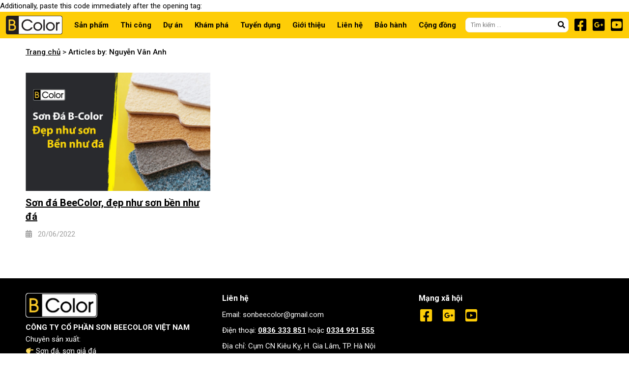

--- FILE ---
content_type: text/html; charset=UTF-8
request_url: https://sonbeecolor.com/author/vanhnt/
body_size: 10710
content:
<!DOCTYPE html>
<html lang="vi"
 xmlns:og="http://opengraphprotocol.org/schema/"
 xmlns:fb="http://www.facebook.com/2008/fbml">
<head>
    <meta charset="UTF-8" />
    <meta http-equiv="X-UA-Compatible" content="IE=edge">
    <meta name="viewport" content="width=device-width, initial-scale=1">
    <meta name="description" content="Công ty cổ phần sơn Beecolor Việt Nam" />
    <title>Nguyễn Vân Anh &#8211; BeeColor</title>
<meta name='robots' content='max-image-preview:large' />
<link rel='dns-prefetch' href='//www.googletagmanager.com' />
<link rel='dns-prefetch' href='//fonts.googleapis.com' />
<link rel="alternate" type="application/rss+xml" title="Dòng thông tin BeeColor &raquo;" href="https://sonbeecolor.com/feed/" />
<link rel="alternate" type="application/rss+xml" title="BeeColor &raquo; Dòng bình luận" href="https://sonbeecolor.com/comments/feed/" />
<link rel="alternate" type="application/rss+xml" title="Dòng thông tin: BeeColor &raquo; bài viết bởi Nguyễn Vân Anh" href="https://sonbeecolor.com/author/vanhnt/feed/" />
<style id='wp-img-auto-sizes-contain-inline-css' type='text/css'>
img:is([sizes=auto i],[sizes^="auto," i]){contain-intrinsic-size:3000px 1500px}
/*# sourceURL=wp-img-auto-sizes-contain-inline-css */
</style>
<style id='wp-emoji-styles-inline-css' type='text/css'>

	img.wp-smiley, img.emoji {
		display: inline !important;
		border: none !important;
		box-shadow: none !important;
		height: 1em !important;
		width: 1em !important;
		margin: 0 0.07em !important;
		vertical-align: -0.1em !important;
		background: none !important;
		padding: 0 !important;
	}
/*# sourceURL=wp-emoji-styles-inline-css */
</style>
<link rel='stylesheet' id='wp-block-library-css' href='https://sonbeecolor.com/wp-includes/css/dist/block-library/style.min.css?ver=6.9' type='text/css' media='all' />
<style id='classic-theme-styles-inline-css' type='text/css'>
/*! This file is auto-generated */
.wp-block-button__link{color:#fff;background-color:#32373c;border-radius:9999px;box-shadow:none;text-decoration:none;padding:calc(.667em + 2px) calc(1.333em + 2px);font-size:1.125em}.wp-block-file__button{background:#32373c;color:#fff;text-decoration:none}
/*# sourceURL=/wp-includes/css/classic-themes.min.css */
</style>
<style id='global-styles-inline-css' type='text/css'>
:root{--wp--preset--aspect-ratio--square: 1;--wp--preset--aspect-ratio--4-3: 4/3;--wp--preset--aspect-ratio--3-4: 3/4;--wp--preset--aspect-ratio--3-2: 3/2;--wp--preset--aspect-ratio--2-3: 2/3;--wp--preset--aspect-ratio--16-9: 16/9;--wp--preset--aspect-ratio--9-16: 9/16;--wp--preset--color--black: #000000;--wp--preset--color--cyan-bluish-gray: #abb8c3;--wp--preset--color--white: #ffffff;--wp--preset--color--pale-pink: #f78da7;--wp--preset--color--vivid-red: #cf2e2e;--wp--preset--color--luminous-vivid-orange: #ff6900;--wp--preset--color--luminous-vivid-amber: #fcb900;--wp--preset--color--light-green-cyan: #7bdcb5;--wp--preset--color--vivid-green-cyan: #00d084;--wp--preset--color--pale-cyan-blue: #8ed1fc;--wp--preset--color--vivid-cyan-blue: #0693e3;--wp--preset--color--vivid-purple: #9b51e0;--wp--preset--gradient--vivid-cyan-blue-to-vivid-purple: linear-gradient(135deg,rgb(6,147,227) 0%,rgb(155,81,224) 100%);--wp--preset--gradient--light-green-cyan-to-vivid-green-cyan: linear-gradient(135deg,rgb(122,220,180) 0%,rgb(0,208,130) 100%);--wp--preset--gradient--luminous-vivid-amber-to-luminous-vivid-orange: linear-gradient(135deg,rgb(252,185,0) 0%,rgb(255,105,0) 100%);--wp--preset--gradient--luminous-vivid-orange-to-vivid-red: linear-gradient(135deg,rgb(255,105,0) 0%,rgb(207,46,46) 100%);--wp--preset--gradient--very-light-gray-to-cyan-bluish-gray: linear-gradient(135deg,rgb(238,238,238) 0%,rgb(169,184,195) 100%);--wp--preset--gradient--cool-to-warm-spectrum: linear-gradient(135deg,rgb(74,234,220) 0%,rgb(151,120,209) 20%,rgb(207,42,186) 40%,rgb(238,44,130) 60%,rgb(251,105,98) 80%,rgb(254,248,76) 100%);--wp--preset--gradient--blush-light-purple: linear-gradient(135deg,rgb(255,206,236) 0%,rgb(152,150,240) 100%);--wp--preset--gradient--blush-bordeaux: linear-gradient(135deg,rgb(254,205,165) 0%,rgb(254,45,45) 50%,rgb(107,0,62) 100%);--wp--preset--gradient--luminous-dusk: linear-gradient(135deg,rgb(255,203,112) 0%,rgb(199,81,192) 50%,rgb(65,88,208) 100%);--wp--preset--gradient--pale-ocean: linear-gradient(135deg,rgb(255,245,203) 0%,rgb(182,227,212) 50%,rgb(51,167,181) 100%);--wp--preset--gradient--electric-grass: linear-gradient(135deg,rgb(202,248,128) 0%,rgb(113,206,126) 100%);--wp--preset--gradient--midnight: linear-gradient(135deg,rgb(2,3,129) 0%,rgb(40,116,252) 100%);--wp--preset--font-size--small: 13px;--wp--preset--font-size--medium: 20px;--wp--preset--font-size--large: 36px;--wp--preset--font-size--x-large: 42px;--wp--preset--spacing--20: 0.44rem;--wp--preset--spacing--30: 0.67rem;--wp--preset--spacing--40: 1rem;--wp--preset--spacing--50: 1.5rem;--wp--preset--spacing--60: 2.25rem;--wp--preset--spacing--70: 3.38rem;--wp--preset--spacing--80: 5.06rem;--wp--preset--shadow--natural: 6px 6px 9px rgba(0, 0, 0, 0.2);--wp--preset--shadow--deep: 12px 12px 50px rgba(0, 0, 0, 0.4);--wp--preset--shadow--sharp: 6px 6px 0px rgba(0, 0, 0, 0.2);--wp--preset--shadow--outlined: 6px 6px 0px -3px rgb(255, 255, 255), 6px 6px rgb(0, 0, 0);--wp--preset--shadow--crisp: 6px 6px 0px rgb(0, 0, 0);}:where(.is-layout-flex){gap: 0.5em;}:where(.is-layout-grid){gap: 0.5em;}body .is-layout-flex{display: flex;}.is-layout-flex{flex-wrap: wrap;align-items: center;}.is-layout-flex > :is(*, div){margin: 0;}body .is-layout-grid{display: grid;}.is-layout-grid > :is(*, div){margin: 0;}:where(.wp-block-columns.is-layout-flex){gap: 2em;}:where(.wp-block-columns.is-layout-grid){gap: 2em;}:where(.wp-block-post-template.is-layout-flex){gap: 1.25em;}:where(.wp-block-post-template.is-layout-grid){gap: 1.25em;}.has-black-color{color: var(--wp--preset--color--black) !important;}.has-cyan-bluish-gray-color{color: var(--wp--preset--color--cyan-bluish-gray) !important;}.has-white-color{color: var(--wp--preset--color--white) !important;}.has-pale-pink-color{color: var(--wp--preset--color--pale-pink) !important;}.has-vivid-red-color{color: var(--wp--preset--color--vivid-red) !important;}.has-luminous-vivid-orange-color{color: var(--wp--preset--color--luminous-vivid-orange) !important;}.has-luminous-vivid-amber-color{color: var(--wp--preset--color--luminous-vivid-amber) !important;}.has-light-green-cyan-color{color: var(--wp--preset--color--light-green-cyan) !important;}.has-vivid-green-cyan-color{color: var(--wp--preset--color--vivid-green-cyan) !important;}.has-pale-cyan-blue-color{color: var(--wp--preset--color--pale-cyan-blue) !important;}.has-vivid-cyan-blue-color{color: var(--wp--preset--color--vivid-cyan-blue) !important;}.has-vivid-purple-color{color: var(--wp--preset--color--vivid-purple) !important;}.has-black-background-color{background-color: var(--wp--preset--color--black) !important;}.has-cyan-bluish-gray-background-color{background-color: var(--wp--preset--color--cyan-bluish-gray) !important;}.has-white-background-color{background-color: var(--wp--preset--color--white) !important;}.has-pale-pink-background-color{background-color: var(--wp--preset--color--pale-pink) !important;}.has-vivid-red-background-color{background-color: var(--wp--preset--color--vivid-red) !important;}.has-luminous-vivid-orange-background-color{background-color: var(--wp--preset--color--luminous-vivid-orange) !important;}.has-luminous-vivid-amber-background-color{background-color: var(--wp--preset--color--luminous-vivid-amber) !important;}.has-light-green-cyan-background-color{background-color: var(--wp--preset--color--light-green-cyan) !important;}.has-vivid-green-cyan-background-color{background-color: var(--wp--preset--color--vivid-green-cyan) !important;}.has-pale-cyan-blue-background-color{background-color: var(--wp--preset--color--pale-cyan-blue) !important;}.has-vivid-cyan-blue-background-color{background-color: var(--wp--preset--color--vivid-cyan-blue) !important;}.has-vivid-purple-background-color{background-color: var(--wp--preset--color--vivid-purple) !important;}.has-black-border-color{border-color: var(--wp--preset--color--black) !important;}.has-cyan-bluish-gray-border-color{border-color: var(--wp--preset--color--cyan-bluish-gray) !important;}.has-white-border-color{border-color: var(--wp--preset--color--white) !important;}.has-pale-pink-border-color{border-color: var(--wp--preset--color--pale-pink) !important;}.has-vivid-red-border-color{border-color: var(--wp--preset--color--vivid-red) !important;}.has-luminous-vivid-orange-border-color{border-color: var(--wp--preset--color--luminous-vivid-orange) !important;}.has-luminous-vivid-amber-border-color{border-color: var(--wp--preset--color--luminous-vivid-amber) !important;}.has-light-green-cyan-border-color{border-color: var(--wp--preset--color--light-green-cyan) !important;}.has-vivid-green-cyan-border-color{border-color: var(--wp--preset--color--vivid-green-cyan) !important;}.has-pale-cyan-blue-border-color{border-color: var(--wp--preset--color--pale-cyan-blue) !important;}.has-vivid-cyan-blue-border-color{border-color: var(--wp--preset--color--vivid-cyan-blue) !important;}.has-vivid-purple-border-color{border-color: var(--wp--preset--color--vivid-purple) !important;}.has-vivid-cyan-blue-to-vivid-purple-gradient-background{background: var(--wp--preset--gradient--vivid-cyan-blue-to-vivid-purple) !important;}.has-light-green-cyan-to-vivid-green-cyan-gradient-background{background: var(--wp--preset--gradient--light-green-cyan-to-vivid-green-cyan) !important;}.has-luminous-vivid-amber-to-luminous-vivid-orange-gradient-background{background: var(--wp--preset--gradient--luminous-vivid-amber-to-luminous-vivid-orange) !important;}.has-luminous-vivid-orange-to-vivid-red-gradient-background{background: var(--wp--preset--gradient--luminous-vivid-orange-to-vivid-red) !important;}.has-very-light-gray-to-cyan-bluish-gray-gradient-background{background: var(--wp--preset--gradient--very-light-gray-to-cyan-bluish-gray) !important;}.has-cool-to-warm-spectrum-gradient-background{background: var(--wp--preset--gradient--cool-to-warm-spectrum) !important;}.has-blush-light-purple-gradient-background{background: var(--wp--preset--gradient--blush-light-purple) !important;}.has-blush-bordeaux-gradient-background{background: var(--wp--preset--gradient--blush-bordeaux) !important;}.has-luminous-dusk-gradient-background{background: var(--wp--preset--gradient--luminous-dusk) !important;}.has-pale-ocean-gradient-background{background: var(--wp--preset--gradient--pale-ocean) !important;}.has-electric-grass-gradient-background{background: var(--wp--preset--gradient--electric-grass) !important;}.has-midnight-gradient-background{background: var(--wp--preset--gradient--midnight) !important;}.has-small-font-size{font-size: var(--wp--preset--font-size--small) !important;}.has-medium-font-size{font-size: var(--wp--preset--font-size--medium) !important;}.has-large-font-size{font-size: var(--wp--preset--font-size--large) !important;}.has-x-large-font-size{font-size: var(--wp--preset--font-size--x-large) !important;}
:where(.wp-block-post-template.is-layout-flex){gap: 1.25em;}:where(.wp-block-post-template.is-layout-grid){gap: 1.25em;}
:where(.wp-block-term-template.is-layout-flex){gap: 1.25em;}:where(.wp-block-term-template.is-layout-grid){gap: 1.25em;}
:where(.wp-block-columns.is-layout-flex){gap: 2em;}:where(.wp-block-columns.is-layout-grid){gap: 2em;}
:root :where(.wp-block-pullquote){font-size: 1.5em;line-height: 1.6;}
/*# sourceURL=global-styles-inline-css */
</style>
<link rel='stylesheet' id='contact-form-7-css' href='https://sonbeecolor.com/wp-content/plugins/contact-form-7/includes/css/styles.css?ver=6.1.4' type='text/css' media='all' />
<link rel='stylesheet' id='woocommerce-layout-css' href='https://sonbeecolor.com/wp-content/plugins/woocommerce/assets/css/woocommerce-layout.css?ver=10.4.3' type='text/css' media='all' />
<link rel='stylesheet' id='woocommerce-smallscreen-css' href='https://sonbeecolor.com/wp-content/plugins/woocommerce/assets/css/woocommerce-smallscreen.css?ver=10.4.3' type='text/css' media='only screen and (max-width: 768px)' />
<link rel='stylesheet' id='woocommerce-general-css' href='https://sonbeecolor.com/wp-content/plugins/woocommerce/assets/css/woocommerce.css?ver=10.4.3' type='text/css' media='all' />
<style id='woocommerce-inline-inline-css' type='text/css'>
.woocommerce form .form-row .required { visibility: visible; }
/*# sourceURL=woocommerce-inline-inline-css */
</style>
<link rel='stylesheet' id='google-fonts-css' href='https://fonts.googleapis.com/css2?family=Roboto:wght@400;500;700&#038;display=swap' type='text/css' media='all' />
<link rel='stylesheet' id='beecolor-library-css' href='https://sonbeecolor.com/wp-content/themes/beecolor/assets/css/library.min.css?ver=6.9' type='text/css' media='all' />
<link rel='stylesheet' id='fontawesome-5-css' href='https://sonbeecolor.com/wp-content/themes/beecolor/assets/fonts/fontawesome/css/all.min.css?ver=5.12.1' type='text/css' media='all' />
<link rel='stylesheet' id='beecolor-style-css' href='https://sonbeecolor.com/wp-content/themes/beecolor/style.css?ver=6.9' type='text/css' media='all' />
<script type="text/javascript" src="https://sonbeecolor.com/wp-includes/js/jquery/jquery.min.js?ver=3.7.1" id="jquery-core-js"></script>
<script type="text/javascript" src="https://sonbeecolor.com/wp-content/plugins/woocommerce/assets/js/jquery-blockui/jquery.blockUI.min.js?ver=2.7.0-wc.10.4.3" id="wc-jquery-blockui-js" defer="defer" data-wp-strategy="defer"></script>
<script type="text/javascript" id="wc-add-to-cart-js-extra">
/* <![CDATA[ */
var wc_add_to_cart_params = {"ajax_url":"/wp-admin/admin-ajax.php","wc_ajax_url":"/?wc-ajax=%%endpoint%%","i18n_view_cart":"Xem gi\u1ecf h\u00e0ng","cart_url":"https://sonbeecolor.com/cart/","is_cart":"","cart_redirect_after_add":"no"};
//# sourceURL=wc-add-to-cart-js-extra
/* ]]> */
</script>
<script type="text/javascript" src="https://sonbeecolor.com/wp-content/plugins/woocommerce/assets/js/frontend/add-to-cart.min.js?ver=10.4.3" id="wc-add-to-cart-js" defer="defer" data-wp-strategy="defer"></script>
<script type="text/javascript" src="https://sonbeecolor.com/wp-content/plugins/woocommerce/assets/js/js-cookie/js.cookie.min.js?ver=2.1.4-wc.10.4.3" id="wc-js-cookie-js" defer="defer" data-wp-strategy="defer"></script>
<script type="text/javascript" id="woocommerce-js-extra">
/* <![CDATA[ */
var woocommerce_params = {"ajax_url":"/wp-admin/admin-ajax.php","wc_ajax_url":"/?wc-ajax=%%endpoint%%","i18n_password_show":"Hi\u1ec3n th\u1ecb m\u1eadt kh\u1ea9u","i18n_password_hide":"\u1ea8n m\u1eadt kh\u1ea9u"};
//# sourceURL=woocommerce-js-extra
/* ]]> */
</script>
<script type="text/javascript" src="https://sonbeecolor.com/wp-content/plugins/woocommerce/assets/js/frontend/woocommerce.min.js?ver=10.4.3" id="woocommerce-js" defer="defer" data-wp-strategy="defer"></script>
<script type="text/javascript" id="kk-script-js-extra">
/* <![CDATA[ */
var fetchCartItems = {"ajax_url":"https://sonbeecolor.com/wp-admin/admin-ajax.php","action":"kk_wc_fetchcartitems","nonce":"3b2f5a5260","currency":"VND"};
//# sourceURL=kk-script-js-extra
/* ]]> */
</script>
<script type="text/javascript" src="https://sonbeecolor.com/wp-content/plugins/kliken-marketing-for-google/assets/kk-script.js?ver=6.9" id="kk-script-js"></script>
<script type="text/javascript" src="https://sonbeecolor.com/wp-content/plugins/wp-image-zoooom/assets/js/jquery.image_zoom.min.js?ver=1.60" id="image_zoooom-js" defer="defer" data-wp-strategy="defer" fetchpriority="low"></script>
<script type="text/javascript" id="image_zoooom-init-js-extra">
/* <![CDATA[ */
var IZ = {"options":{"zoomType":"inner","cursor":"default","easingAmount":12},"with_woocommerce":"0","exchange_thumbnails":"1","enable_mobile":"0","woo_categories":"0","woo_slider":"1","enable_surecart":"0"};
//# sourceURL=image_zoooom-init-js-extra
/* ]]> */
</script>
<script type="text/javascript" src="https://sonbeecolor.com/wp-content/plugins/wp-image-zoooom/assets/js/image_zoom-init.js?ver=1.60" id="image_zoooom-init-js" defer="defer" data-wp-strategy="defer" fetchpriority="low"></script>

<!-- Đoạn mã Google tag (gtag.js) được thêm bởi Site Kit -->
<!-- Đoạn mã Google Analytics được thêm bởi Site Kit -->
<script type="text/javascript" src="https://www.googletagmanager.com/gtag/js?id=G-0MR9HFGWLY" id="google_gtagjs-js" async></script>
<script type="text/javascript" id="google_gtagjs-js-after">
/* <![CDATA[ */
window.dataLayer = window.dataLayer || [];function gtag(){dataLayer.push(arguments);}
gtag("set","linker",{"domains":["sonbeecolor.com"]});
gtag("js", new Date());
gtag("set", "developer_id.dZTNiMT", true);
gtag("config", "G-0MR9HFGWLY");
//# sourceURL=google_gtagjs-js-after
/* ]]> */
</script>
<link rel="https://api.w.org/" href="https://sonbeecolor.com/wp-json/" /><link rel="alternate" title="JSON" type="application/json" href="https://sonbeecolor.com/wp-json/wp/v2/users/2" /><link rel="EditURI" type="application/rsd+xml" title="RSD" href="https://sonbeecolor.com/xmlrpc.php?rsd" />
<meta name="generator" content="WordPress 6.9" />
<meta name="generator" content="WooCommerce 10.4.3" />
<meta name="generator" content="Redux 4.5.10" /><meta name="generator" content="Site Kit by Google 1.170.0" /><!-- Google Tag Manager -->
<script>(function(w,d,s,l,i){w[l]=w[l]||[];w[l].push({'gtm.start':
new Date().getTime(),event:'gtm.js'});var f=d.getElementsByTagName(s)[0],
j=d.createElement(s),dl=l!='dataLayer'?'&l='+l:'';j.async=true;j.src=
'https://www.googletagmanager.com/gtm.js?id='+i+dl;f.parentNode.insertBefore(j,f);
})(window,document,'script','dataLayer','GTM-5JT3XT9');</script>
<!-- End Google Tag Manager -->

Additionally, paste this code immediately after the opening <body> tag:

<!-- Google Tag Manager (noscript) -->
<noscript><iframe src="https://www.googletagmanager.com/ns.html?id=GTM-5JT3XT9"
height="0" width="0" style="display:none;visibility:hidden"></iframe></noscript>
<!-- End Google Tag Manager (noscript) -->

<script type="text/javascript">
	var _swaMa=["35550213"];"undefined"==typeof sw&&!function(e,s,a){function t(){for(;o[0]&&"loaded"==o[0][d];)i=o.shift(),i[w]=!c.parentNode.insertBefore(i,c)}for(var r,n,i,o=[],c=e.scripts[0],w="onreadystatechange",d="readyState";r=a.shift();)n=e.createElement(s),"async"in c?(n.async=!1,e.head.appendChild(n)):c[d]?(o.push(n),n[w]=t):e.write("<"+s+' src="'+r+'" defer></'+s+">"),n.src=r}(document,"script",["//analytics.sitewit.com/v3/"+_swaMa[0]+"/sw.js"]);
</script>
	<noscript><style>.woocommerce-product-gallery{ opacity: 1 !important; }</style></noscript>
	
<!-- Thẻ meta Google AdSense được thêm bởi Site Kit -->
<meta name="google-adsense-platform-account" content="ca-host-pub-2644536267352236">
<meta name="google-adsense-platform-domain" content="sitekit.withgoogle.com">
<!-- Kết thúc thẻ meta Google AdSense được thêm bởi Site Kit -->
<meta name="generator" content="Elementor 3.34.1; features: additional_custom_breakpoints; settings: css_print_method-external, google_font-enabled, font_display-auto">
<style type="text/css">.recentcomments a{display:inline !important;padding:0 !important;margin:0 !important;}</style>			<style>
				.e-con.e-parent:nth-of-type(n+4):not(.e-lazyloaded):not(.e-no-lazyload),
				.e-con.e-parent:nth-of-type(n+4):not(.e-lazyloaded):not(.e-no-lazyload) * {
					background-image: none !important;
				}
				@media screen and (max-height: 1024px) {
					.e-con.e-parent:nth-of-type(n+3):not(.e-lazyloaded):not(.e-no-lazyload),
					.e-con.e-parent:nth-of-type(n+3):not(.e-lazyloaded):not(.e-no-lazyload) * {
						background-image: none !important;
					}
				}
				@media screen and (max-height: 640px) {
					.e-con.e-parent:nth-of-type(n+2):not(.e-lazyloaded):not(.e-no-lazyload),
					.e-con.e-parent:nth-of-type(n+2):not(.e-lazyloaded):not(.e-no-lazyload) * {
						background-image: none !important;
					}
				}
			</style>
			<style type="text/css">img.zoooom,.zoooom img{padding:0!important;}.dialog-lightbox-widget-content[style] { top: 0 !important; left: 0 !important;}body.elementor-editor-active .zoooom::before { content: "\f179     Zoom applied to the image. Check on the frontend"; position: absolute; margin-top: 12px; text-align: right; background-color: white; line-height: 1.4em; left: 5%; padding: 0 10px 6px; font-family: dashicons; font-size: 0.9em; font-style: italic; z-index: 20; }</style><script type="text/javascript"></script><link rel="icon" href="https://sonbeecolor.com/wp-content/uploads/2022/01/cropped-logo-web-B-color-05-2-32x32.png" sizes="32x32" />
<link rel="icon" href="https://sonbeecolor.com/wp-content/uploads/2022/01/cropped-logo-web-B-color-05-2-192x192.png" sizes="192x192" />
<link rel="apple-touch-icon" href="https://sonbeecolor.com/wp-content/uploads/2022/01/cropped-logo-web-B-color-05-2-180x180.png" />
<meta name="msapplication-TileImage" content="https://sonbeecolor.com/wp-content/uploads/2022/01/cropped-logo-web-B-color-05-2-270x270.png" />
<style id="beecolor_options-dynamic-css" title="dynamic-css" class="redux-options-output">.site-logo img{width:115px;}</style></head>
<body class="archive author author-vanhnt author-2 wp-theme-beecolor theme-beecolor woocommerce-no-js elementor-default elementor-kit-6">

<!--Include Loading Template-->

<header id="home" class="site-header active-sticky-nav">
    <nav id="site-navigation" class="main-navigation">
        <div class="site-navbar navbar-expand-lg">
            <div class="container-fluid">
                <div class="site-navigation_warp d-flex justify-content-between">
                    <div class="site-logo d-flex align-items-center">
    <a href="https://sonbeecolor.com" title="BeeColor">
        <img fetchpriority="high" width="3259" height="1091" src="https://sonbeecolor.com/wp-content/uploads/2022/05/Logo-B-Color.png" class="attachment-full size-full" alt="" decoding="async" srcset="https://sonbeecolor.com/wp-content/uploads/2022/05/Logo-B-Color.png 3259w, https://sonbeecolor.com/wp-content/uploads/2022/05/Logo-B-Color-300x100.png 300w, https://sonbeecolor.com/wp-content/uploads/2022/05/Logo-B-Color-1024x343.png 1024w, https://sonbeecolor.com/wp-content/uploads/2022/05/Logo-B-Color-768x257.png 768w, https://sonbeecolor.com/wp-content/uploads/2022/05/Logo-B-Color-1536x514.png 1536w, https://sonbeecolor.com/wp-content/uploads/2022/05/Logo-B-Color-2048x686.png 2048w, https://sonbeecolor.com/wp-content/uploads/2022/05/Logo-B-Color-600x201.png 600w" sizes="(max-width: 3259px) 100vw, 3259px" />    </a>

    <button class="navbar-toggler" data-bs-toggle="collapse" data-bs-target="#site-menu">
        <i class="fa fa-bars" aria-hidden="true"></i>
    </button>
</div>
<div id="site-menu" class="site-menu collapse navbar-collapse">
    <ul id="menu-gioi-thieu" class="navbar-nav"><li id="menu-item-2828" class="menu-item menu-item-type-post_type menu-item-object-page menu-item-2828"><a href="https://sonbeecolor.com/?page_id=250">Sản phẩm</a></li>
<li id="menu-item-2827" class="menu-item menu-item-type-post_type menu-item-object-page menu-item-2827"><a href="https://sonbeecolor.com/thi-cong/">Thi công</a></li>
<li id="menu-item-2829" class="menu-item menu-item-type-post_type menu-item-object-page menu-item-2829"><a href="https://sonbeecolor.com/du-an/">Dự án</a></li>
<li id="menu-item-2830" class="menu-item menu-item-type-post_type menu-item-object-page menu-item-2830"><a href="https://sonbeecolor.com/kham-pha/">Khám phá</a></li>
<li id="menu-item-2826" class="menu-item menu-item-type-post_type menu-item-object-page menu-item-2826"><a href="https://sonbeecolor.com/tuyen-dung/">Tuyển dụng</a></li>
<li id="menu-item-2831" class="menu-item menu-item-type-post_type menu-item-object-page menu-item-2831"><a href="https://sonbeecolor.com/gioi-thieu/">Giới thiệu</a></li>
<li id="menu-item-2832" class="menu-item menu-item-type-post_type menu-item-object-page menu-item-2832"><a href="https://sonbeecolor.com/lien-he/">Liên hệ</a></li>
<li id="menu-item-2833" class="menu-item menu-item-type-post_type menu-item-object-page menu-item-2833"><a href="https://sonbeecolor.com/tra-cuu-bao-hanh/">Bảo hành</a></li>
<li id="menu-item-2834" class="menu-item menu-item-type-post_type menu-item-object-page menu-item-2834"><a href="https://sonbeecolor.com/cong-dong/">Cộng đồng</a></li>
</ul></div><div class="site-header__right d-flex align-items-center justify-content-end">
    <div class="site-header__right--search">
        
<form role="search" method="get" class="search-form" action="https://sonbeecolor.com/">
    <label for="search-form-6970997105edc">
        <span class="screen-reader-text">Tìm kiếm:</span>
    </label>
    <input type="search" id="search-form-6970997105edc" class="search-field" placeholder="Tìm kiếm &hellip;" value="" name="s" />
    <button type="submit" class="search-submit">
        <span class="search-reader-text">
            Tìm kiếm        </span>
    </button>
</form>    </div>

    <div class="site-header__right--social d-flex">
        
        <div class="social-network-item item-facebook">
            <a href="https://www.facebook.com/BeeColor-Vi%E1%BB%87t-Nam-100897448757873" target="_blank">
                <i class="fab fa-facebook-square" aria-hidden="true"></i>
            </a>
        </div>



        <div class="social-network-item item-google">
            <a href="http://sonbeecolor@gmail.com" target="_blank">
                <i class="fab fa-google-plus-square" aria-hidden="true"></i>
            </a>
        </div>



        <div class="social-network-item item-youtube">
            <a href="https://www.youtube.com/channel/UCzwzvzKAep0uuB2WF-XJkEg" target="_blank">
                <i class="fab fa-youtube-square" aria-hidden="true"></i>
            </a>
        </div>


    </div>
</div>                </div>
            </div>
        </div>
    </nav>

</header><!--End Loading Template-->

<div id="back-top">
    <a href="#">
        <i class="fa fa-chevron-up"></i>
    </a>
</div>

<!--Start Sticky Footer-->
<div class="sticky-footer">



<div class="site-container site-blog">
    <div class="container">
        
	<div class="breadcrumbs" typeof="BreadcrumbList" vocab="http://schema.org/">
        <div class="breadcrumbs-col">
            <span property="itemListElement" typeof="ListItem"><a property="item" typeof="WebPage" title="Go to BeeColor." href="https://sonbeecolor.com" class="home" ><span property="name">Trang chủ</span></a><meta property="position" content="1"></span> &gt; <span class="author current-item">Articles by: Nguyễn Vân Anh</span>        </div>
	</div>


        <div class="row">
            <div class="col-md-12">
                <div class="site-post-content">

                    
                        <div class="row">

                            
                                <div id="post-2968" class="site-post-item col-12 col-md-6 col-lg-4">
                                    <div class="site-post-content">
    
    <div class="site-post-image">
        <img width="2233" height="1429" src="https://sonbeecolor.com/wp-content/uploads/2022/06/14a545483522f67caf33.jpg" class="attachment-full size-full wp-post-image" alt="" decoding="async" srcset="https://sonbeecolor.com/wp-content/uploads/2022/06/14a545483522f67caf33.jpg 2233w, https://sonbeecolor.com/wp-content/uploads/2022/06/14a545483522f67caf33-300x192.jpg 300w, https://sonbeecolor.com/wp-content/uploads/2022/06/14a545483522f67caf33-1024x655.jpg 1024w, https://sonbeecolor.com/wp-content/uploads/2022/06/14a545483522f67caf33-768x491.jpg 768w, https://sonbeecolor.com/wp-content/uploads/2022/06/14a545483522f67caf33-1536x983.jpg 1536w, https://sonbeecolor.com/wp-content/uploads/2022/06/14a545483522f67caf33-2048x1311.jpg 2048w, https://sonbeecolor.com/wp-content/uploads/2022/06/14a545483522f67caf33-600x384.jpg 600w" sizes="(max-width: 2233px) 100vw, 2233px" />    </div>


    <h2 class="site-post-title">
        <a href="https://sonbeecolor.com/son-da-beecolor-dep-nhu-son-ben-nhu-da/" title="Sơn đá BeeColor, đẹp như sơn bền như đá">
			Sơn đá BeeColor, đẹp như sơn bền như đá        </a>
    </h2>

    
    <div class="site-post-meta">
        <i class="fas fa-calendar-alt"></i>
        <span>20/06/2022</span>
    </div>

</div>                                </div>

                                                    </div>

                                    </div>

                            </div>

                    </div>
    </div>
</div></div><!--End Sticky Footer-->


<footer class="site-footer">
    
    <div class="container">
        <div class="row">
            
                <div class="col-12 col-sm-6 col-md-4 col-lg-4">

                    <section id="text-4" class="widget widget_text">			<div class="textwidget"><p><img loading="lazy" loading="lazy" decoding="async" loading="lazy" class="wp-image-1833 alignnone" src="http://sonbeecolor.com/wp-content/uploads/2022/01/Logo-B-color-vien-trang-02-02.png" alt="" width="146" height="50" srcset="https://sonbeecolor.com/wp-content/uploads/2022/01/Logo-B-color-vien-trang-02-02.png 2800w, https://sonbeecolor.com/wp-content/uploads/2022/01/Logo-B-color-vien-trang-02-02-300x103.png 300w, https://sonbeecolor.com/wp-content/uploads/2022/01/Logo-B-color-vien-trang-02-02-1024x351.png 1024w, https://sonbeecolor.com/wp-content/uploads/2022/01/Logo-B-color-vien-trang-02-02-768x263.png 768w, https://sonbeecolor.com/wp-content/uploads/2022/01/Logo-B-color-vien-trang-02-02-1536x527.png 1536w, https://sonbeecolor.com/wp-content/uploads/2022/01/Logo-B-color-vien-trang-02-02-2048x702.png 2048w, https://sonbeecolor.com/wp-content/uploads/2022/01/Logo-B-color-vien-trang-02-02-600x206.png 600w" sizes="auto, (max-width: 146px) 100vw, 146px"></p>
<p><strong>CÔNG TY CỔ PHẦN </strong><strong>SƠN BEECOLOR VIỆT NAM </strong><br />
Chuyên sản xuất:<br />
<img decoding="async" draggable="false" role="img" class="emoji" alt="👉" src="https://s.w.org/images/core/emoji/13.1.0/svg/1f449.svg"> Sơn đá, sơn giả đá<br />
<img decoding="async" draggable="false" role="img" class="emoji" alt="👉" src="https://s.w.org/images/core/emoji/13.1.0/svg/1f449.svg"> Sơn nhũ<br />
<img decoding="async" draggable="false" role="img" class="emoji" alt="👉" src="https://s.w.org/images/core/emoji/13.1.0/svg/1f449.svg"> Sơn hiệu ứng Bê tông</p>
</div>
		</section>
                </div>

            
                <div class="col-12 col-sm-6 col-md-4 col-lg-4">

                    <section id="text-3" class="widget widget_text"><h2 class="widget-title">Liên hệ</h2>			<div class="textwidget"><p>Email: sonbeecolor@gmail.com</p>
<p>Điện thoại: <strong><span style="text-decoration: underline;">0836 333 851</span></strong> hoặc <strong><span style="text-decoration: underline;">0334 991 555</span></strong></p>
<p>Địa chỉ: Cụm CN Kiêu Kỵ, H. Gia Lâm, TP. Hà Nội</p>
<p>Chi nhánh TP HCM: 2/21 Quốc lộ 22, Tổ 1, KP2,<br />
Thị Trấn Hóc Môn , TP HCM</p>
</div>
		</section>
                </div>

            
                <div class="col-12 col-sm-6 col-md-4 col-lg-4">

                    <section id="beecolor_social_widget-2" class="widget beecolor_social_widget"><h2 class="widget-title">Mạng xã hội</h2>		
        <div class="social-widget">
            
        <div class="social-network-item item-facebook">
            <a href="https://www.facebook.com/BeeColor-Vi%E1%BB%87t-Nam-100897448757873" target="_blank">
                <i class="fab fa-facebook-square" aria-hidden="true"></i>
            </a>
        </div>



        <div class="social-network-item item-google">
            <a href="http://sonbeecolor@gmail.com" target="_blank">
                <i class="fab fa-google-plus-square" aria-hidden="true"></i>
            </a>
        </div>



        <div class="social-network-item item-youtube">
            <a href="https://www.youtube.com/channel/UCzwzvzKAep0uuB2WF-XJkEg" target="_blank">
                <i class="fab fa-youtube-square" aria-hidden="true"></i>
            </a>
        </div>


        </div>

    </section>
                </div>

                    </div>
    </div>

</footer>

<script type="speculationrules">
{"prefetch":[{"source":"document","where":{"and":[{"href_matches":"/*"},{"not":{"href_matches":["/wp-*.php","/wp-admin/*","/wp-content/uploads/*","/wp-content/*","/wp-content/plugins/*","/wp-content/themes/beecolor/*","/*\\?(.+)"]}},{"not":{"selector_matches":"a[rel~=\"nofollow\"]"}},{"not":{"selector_matches":".no-prefetch, .no-prefetch a"}}]},"eagerness":"conservative"}]}
</script>
<!-- Messenger Plugin chat Code -->
    <div id="fb-root"></div>
      <script>
        window.fbAsyncInit = function() {
          FB.init({
            xfbml            : true,
            version          : 'v10.0'
          });
        };

        (function(d, s, id) {
          var js, fjs = d.getElementsByTagName(s)[0];
          if (d.getElementById(id)) return;
          js = d.createElement(s); js.id = id;
          js.src = 'https://connect.facebook.net/vi_VN/sdk/xfbml.customerchat.js';
          fjs.parentNode.insertBefore(js, fjs);
        }(document, 'script', 'facebook-jssdk'));
      </script>

      <!-- Your Plugin chat code -->
      <div class="fb-customerchat"
        attribution="page_inbox"
        page_id="100897448757873">
      </div>			<script>
				const lazyloadRunObserver = () => {
					const lazyloadBackgrounds = document.querySelectorAll( `.e-con.e-parent:not(.e-lazyloaded)` );
					const lazyloadBackgroundObserver = new IntersectionObserver( ( entries ) => {
						entries.forEach( ( entry ) => {
							if ( entry.isIntersecting ) {
								let lazyloadBackground = entry.target;
								if( lazyloadBackground ) {
									lazyloadBackground.classList.add( 'e-lazyloaded' );
								}
								lazyloadBackgroundObserver.unobserve( entry.target );
							}
						});
					}, { rootMargin: '200px 0px 200px 0px' } );
					lazyloadBackgrounds.forEach( ( lazyloadBackground ) => {
						lazyloadBackgroundObserver.observe( lazyloadBackground );
					} );
				};
				const events = [
					'DOMContentLoaded',
					'elementor/lazyload/observe',
				];
				events.forEach( ( event ) => {
					document.addEventListener( event, lazyloadRunObserver );
				} );
			</script>
				<script type='text/javascript'>
		(function () {
			var c = document.body.className;
			c = c.replace(/woocommerce-no-js/, 'woocommerce-js');
			document.body.className = c;
		})();
	</script>
	<link rel='stylesheet' id='wc-blocks-style-css' href='https://sonbeecolor.com/wp-content/plugins/woocommerce/assets/client/blocks/wc-blocks.css?ver=wc-10.4.3' type='text/css' media='all' />
<link rel='stylesheet' id='redux-custom-fonts-css' href='//sonbeecolor.com/wp-content/uploads/redux/custom-fonts/fonts.css?ver=1674204926' type='text/css' media='all' />
<script type="text/javascript" src="https://sonbeecolor.com/wp-includes/js/dist/hooks.min.js?ver=dd5603f07f9220ed27f1" id="wp-hooks-js"></script>
<script type="text/javascript" src="https://sonbeecolor.com/wp-includes/js/dist/i18n.min.js?ver=c26c3dc7bed366793375" id="wp-i18n-js"></script>
<script type="text/javascript" id="wp-i18n-js-after">
/* <![CDATA[ */
wp.i18n.setLocaleData( { 'text direction\u0004ltr': [ 'ltr' ] } );
//# sourceURL=wp-i18n-js-after
/* ]]> */
</script>
<script type="text/javascript" src="https://sonbeecolor.com/wp-content/plugins/contact-form-7/includes/swv/js/index.js?ver=6.1.4" id="swv-js"></script>
<script type="text/javascript" id="contact-form-7-js-translations">
/* <![CDATA[ */
( function( domain, translations ) {
	var localeData = translations.locale_data[ domain ] || translations.locale_data.messages;
	localeData[""].domain = domain;
	wp.i18n.setLocaleData( localeData, domain );
} )( "contact-form-7", {"translation-revision-date":"2024-08-11 13:44:17+0000","generator":"GlotPress\/4.0.1","domain":"messages","locale_data":{"messages":{"":{"domain":"messages","plural-forms":"nplurals=1; plural=0;","lang":"vi_VN"},"This contact form is placed in the wrong place.":["Bi\u1ec3u m\u1eabu li\u00ean h\u1ec7 n\u00e0y \u0111\u01b0\u1ee3c \u0111\u1eb7t sai v\u1ecb tr\u00ed."],"Error:":["L\u1ed7i:"]}},"comment":{"reference":"includes\/js\/index.js"}} );
//# sourceURL=contact-form-7-js-translations
/* ]]> */
</script>
<script type="text/javascript" id="contact-form-7-js-before">
/* <![CDATA[ */
var wpcf7 = {
    "api": {
        "root": "https:\/\/sonbeecolor.com\/wp-json\/",
        "namespace": "contact-form-7\/v1"
    },
    "cached": 1
};
//# sourceURL=contact-form-7-js-before
/* ]]> */
</script>
<script type="text/javascript" src="https://sonbeecolor.com/wp-content/plugins/contact-form-7/includes/js/index.js?ver=6.1.4" id="contact-form-7-js"></script>
<script type="text/javascript" src="https://sonbeecolor.com/wp-content/themes/beecolor/assets/js/library.min.js?ver=6.9" id="beecolor-library-js"></script>
<script type="text/javascript" src="https://sonbeecolor.com/wp-content/themes/beecolor/assets/js/custom.js?ver=1.0.0" id="beecolor-custom-js"></script>
<script type="text/javascript" src="https://sonbeecolor.com/wp-content/plugins/woocommerce/assets/js/sourcebuster/sourcebuster.min.js?ver=10.4.3" id="sourcebuster-js-js"></script>
<script type="text/javascript" id="wc-order-attribution-js-extra">
/* <![CDATA[ */
var wc_order_attribution = {"params":{"lifetime":1.0e-5,"session":30,"base64":false,"ajaxurl":"https://sonbeecolor.com/wp-admin/admin-ajax.php","prefix":"wc_order_attribution_","allowTracking":true},"fields":{"source_type":"current.typ","referrer":"current_add.rf","utm_campaign":"current.cmp","utm_source":"current.src","utm_medium":"current.mdm","utm_content":"current.cnt","utm_id":"current.id","utm_term":"current.trm","utm_source_platform":"current.plt","utm_creative_format":"current.fmt","utm_marketing_tactic":"current.tct","session_entry":"current_add.ep","session_start_time":"current_add.fd","session_pages":"session.pgs","session_count":"udata.vst","user_agent":"udata.uag"}};
//# sourceURL=wc-order-attribution-js-extra
/* ]]> */
</script>
<script type="text/javascript" src="https://sonbeecolor.com/wp-content/plugins/woocommerce/assets/js/frontend/order-attribution.min.js?ver=10.4.3" id="wc-order-attribution-js"></script>
<script id="wp-emoji-settings" type="application/json">
{"baseUrl":"https://s.w.org/images/core/emoji/17.0.2/72x72/","ext":".png","svgUrl":"https://s.w.org/images/core/emoji/17.0.2/svg/","svgExt":".svg","source":{"concatemoji":"https://sonbeecolor.com/wp-includes/js/wp-emoji-release.min.js?ver=6.9"}}
</script>
<script type="module">
/* <![CDATA[ */
/*! This file is auto-generated */
const a=JSON.parse(document.getElementById("wp-emoji-settings").textContent),o=(window._wpemojiSettings=a,"wpEmojiSettingsSupports"),s=["flag","emoji"];function i(e){try{var t={supportTests:e,timestamp:(new Date).valueOf()};sessionStorage.setItem(o,JSON.stringify(t))}catch(e){}}function c(e,t,n){e.clearRect(0,0,e.canvas.width,e.canvas.height),e.fillText(t,0,0);t=new Uint32Array(e.getImageData(0,0,e.canvas.width,e.canvas.height).data);e.clearRect(0,0,e.canvas.width,e.canvas.height),e.fillText(n,0,0);const a=new Uint32Array(e.getImageData(0,0,e.canvas.width,e.canvas.height).data);return t.every((e,t)=>e===a[t])}function p(e,t){e.clearRect(0,0,e.canvas.width,e.canvas.height),e.fillText(t,0,0);var n=e.getImageData(16,16,1,1);for(let e=0;e<n.data.length;e++)if(0!==n.data[e])return!1;return!0}function u(e,t,n,a){switch(t){case"flag":return n(e,"\ud83c\udff3\ufe0f\u200d\u26a7\ufe0f","\ud83c\udff3\ufe0f\u200b\u26a7\ufe0f")?!1:!n(e,"\ud83c\udde8\ud83c\uddf6","\ud83c\udde8\u200b\ud83c\uddf6")&&!n(e,"\ud83c\udff4\udb40\udc67\udb40\udc62\udb40\udc65\udb40\udc6e\udb40\udc67\udb40\udc7f","\ud83c\udff4\u200b\udb40\udc67\u200b\udb40\udc62\u200b\udb40\udc65\u200b\udb40\udc6e\u200b\udb40\udc67\u200b\udb40\udc7f");case"emoji":return!a(e,"\ud83e\u1fac8")}return!1}function f(e,t,n,a){let r;const o=(r="undefined"!=typeof WorkerGlobalScope&&self instanceof WorkerGlobalScope?new OffscreenCanvas(300,150):document.createElement("canvas")).getContext("2d",{willReadFrequently:!0}),s=(o.textBaseline="top",o.font="600 32px Arial",{});return e.forEach(e=>{s[e]=t(o,e,n,a)}),s}function r(e){var t=document.createElement("script");t.src=e,t.defer=!0,document.head.appendChild(t)}a.supports={everything:!0,everythingExceptFlag:!0},new Promise(t=>{let n=function(){try{var e=JSON.parse(sessionStorage.getItem(o));if("object"==typeof e&&"number"==typeof e.timestamp&&(new Date).valueOf()<e.timestamp+604800&&"object"==typeof e.supportTests)return e.supportTests}catch(e){}return null}();if(!n){if("undefined"!=typeof Worker&&"undefined"!=typeof OffscreenCanvas&&"undefined"!=typeof URL&&URL.createObjectURL&&"undefined"!=typeof Blob)try{var e="postMessage("+f.toString()+"("+[JSON.stringify(s),u.toString(),c.toString(),p.toString()].join(",")+"));",a=new Blob([e],{type:"text/javascript"});const r=new Worker(URL.createObjectURL(a),{name:"wpTestEmojiSupports"});return void(r.onmessage=e=>{i(n=e.data),r.terminate(),t(n)})}catch(e){}i(n=f(s,u,c,p))}t(n)}).then(e=>{for(const n in e)a.supports[n]=e[n],a.supports.everything=a.supports.everything&&a.supports[n],"flag"!==n&&(a.supports.everythingExceptFlag=a.supports.everythingExceptFlag&&a.supports[n]);var t;a.supports.everythingExceptFlag=a.supports.everythingExceptFlag&&!a.supports.flag,a.supports.everything||((t=a.source||{}).concatemoji?r(t.concatemoji):t.wpemoji&&t.twemoji&&(r(t.twemoji),r(t.wpemoji)))});
//# sourceURL=https://sonbeecolor.com/wp-includes/js/wp-emoji-loader.min.js
/* ]]> */
</script>

</body>
</html>


--- FILE ---
content_type: text/css
request_url: https://sonbeecolor.com/wp-content/themes/beecolor/style.css?ver=6.9
body_size: 45889
content:
/*
Theme Name: Beecolor
Author: DiepLK
Theme URI: https://getdesign.edu.vn/
Author URI: https://www.facebook.com/lathieuhiep
Version: 1.0.0
Description: BeeColor theme
License: GNU General Public License v2 or later
License URI: http://www.gnu.org/licenses/gpl-2.0.html
Tags: one-column, two-columns, three-columns, four-columns, right-sidebar,  theme-options
Text Domain: beecolor
*/
/**
* Table of Contents:
*
# General
# WordPress Core
# Header
  ## Nav
# Page
# Sidebar
# Blog
  ## Single
  ## Pagination
  ## Comment
# Elementor
  ## About Text
  ## Banner
  ## Info Box
  ## Slider
  ## Posts Grid
  ## Posts Carousel
  ## Partners Carousel
  ## Introduce
  ## Product Popup
  ## Project Popup
  ## Warranty Check
# Woocommerce
  ## Archive shop
  ## Single Shop
  ## Other Page Shop
  ## Sidebar Shop
  ## Quick View Product
# Contact Form 7
# Footer
# Responsive
* -----------------------------------------------------------------------------
*/
/**
# General
-----------------------------------------------------------------------------*/
* {
  outline: none !important;
}

html {
  min-height: 100%;
}

body {
  min-height: 100vh;
  line-height: 1.6em;
  overflow-x: hidden;
  font-size: 15px;
  color: #000000;
  font-family: "Roboto", sans-serif;
  font-weight: 400;
  word-break: break-word;
  display: -webkit-box;
  display: -moz-box;
  display: -ms-flexbox;
  display: -webkit-flex;
  display: flex;
  -webkit-flex-direction: column;
  -ms-flex-direction: column;
  flex-direction: column;
}

.sticky-footer {
  flex: 1 0 auto;
}

h1, h2, h3, h4, h5, h6 {
  margin: 0 0 15px;
  font-weight: 700;
  color: #000000;
  line-height: 1.4em;
}

h1 {
  font-size: 36px;
}

h2 {
  font-size: 30px;
}

h3 {
  font-size: 24px;
}

h4 {
  font-size: 20px;
}

h5 {
  font-size: 18px;
}

h6 {
  font-size: 16px;
}

a {
  color: #000000;
  -webkit-transition: all 0.4s ease-in-out;
  -moz-transition: all 0.4s ease-in-out;
  -o-transition: all 0.4s ease-in-out;
  transition: all 0.4s ease-in-out;
}
a:hover, a:focus {
  text-decoration: none;
}
a:hover {
  color: #fecd07;
}

p {
  margin: 0 0 15px;
}
p:last-child {
  margin-bottom: 0;
}

.btn-check:focus + .btn,
.btn:focus {
  box-shadow: none;
}

figure {
  margin: 0;
}

img {
  max-width: 100%;
  height: auto;
}

iframe {
  max-width: 100%;
}

blockquote {
  border-left: 1px solid #fecd07;
  padding-left: 30px;
}

pre {
  white-space: pre-wrap;
  margin-bottom: 30px;
}

.btn-check:focus + .btn-primary,
.btn-primary:focus,
.btn-primary:active:focus {
  box-shadow: none;
}

.nav > li > a:focus {
  background-color: transparent;
}

.form-control:focus {
  border-color: #fecd07;
  -webkit-box-shadow: none;
  -moz-box-shadow: none;
  box-shadow: none;
}

#site-loadding {
  position: fixed;
  top: 0;
  left: 0;
  bottom: 0;
  right: 0;
  background-color: #ffffff;
  z-index: 99999;
}

#back-top {
  background-color: #fecd07;
  opacity: 0;
  width: 40px;
  height: 40px;
  bottom: 0;
  cursor: pointer;
  position: fixed;
  right: 110px;
  z-index: 1000;
  -webkit-transition: all 400ms ease-in-out;
  -moz-transition: all 400ms ease-in-out;
  -o-transition: all 400ms ease-in-out;
  transition: all 400ms ease-in-out;
}
#back-top a {
  display: block;
  color: #ffffff;
  line-height: 40px;
  text-align: center;
  text-decoration: none;
  -webkit-transition: all 0.25s ease-in-out;
  -moz-transition: all 0.25s ease-in-out;
  -o-transition: all 0.25s ease-in-out;
  transition: all 0.25s ease-in-out;
}
#back-top.active_top {
  opacity: 1;
}
#back-top:hover {
  background-color: #fecd07;
}

/* Social network */
.social-network-item {
  display: inline-block;
  margin-right: 12px;
}
.social-network-item:last-child {
  margin-right: 0;
}
.social-network-item a {
  display: block;
  font-size: 28px;
}
.social-network-item a:hover {
  color: #ffffff;
}

.social-network-toTopFromBottom .social-network-item {
  overflow: hidden;
}
.social-network-toTopFromBottom .social-network-item:hover i {
  -webkit-animation: toTopFromBottom 0.4s forwards;
  -moz-animation: toTopFromBottom 0.4s forwards;
  animation: toTopFromBottom 0.4s forwards;
}

@-webkit-keyframes toTopFromBottom {
  49% {
    -webkit-transform: translateY(-100%);
  }
  50% {
    opacity: 0;
    -webkit-transform: translateY(100%);
  }
  51% {
    opacity: 1;
  }
}
@-moz-keyframes toTopFromBottom {
  49% {
    -moz-transform: translateY(-100%);
  }
  50% {
    opacity: 0;
    -moz-transform: translateY(100%);
  }
  51% {
    opacity: 1;
  }
}
@keyframes toTopFromBottom {
  49% {
    transform: translateY(-100%);
  }
  50% {
    opacity: 0;
    transform: translateY(100%);
  }
  51% {
    opacity: 1;
  }
}
/* owl carousel navigation */
.owl-carousel .owl-nav {
  text-align: center;
  margin-top: 15px;
}
.owl-carousel .owl-nav button.owl-next, .owl-carousel .owl-nav button.owl-prev {
  display: inline-block;
  margin: 0 5px;
  padding: 5px 15px !important;
  background-color: #ff5555;
  -webkit-border-radius: 5px;
  -moz-border-radius: 5px;
  border-radius: 5px;
  -webkit-transition: all 0.4s ease-in-out;
  -moz-transition: all 0.4s ease-in-out;
  -o-transition: all 0.4s ease-in-out;
  transition: all 0.4s ease-in-out;
}
.owl-carousel .owl-nav button.owl-next:hover, .owl-carousel .owl-nav button.owl-prev:hover {
  background-color: #333333;
}
.owl-carousel .owl-nav button i.fa {
  color: #ffffff;
  font-size: 20px;
  line-height: inherit;
  -webkit-transition: all 0.4s ease-in-out;
  -moz-transition: all 0.4s ease-in-out;
  -o-transition: all 0.4s ease-in-out;
  transition: all 0.4s ease-in-out;
}
.owl-carousel .owl-dots {
  margin-top: 30px;
  display: -webkit-box;
  display: -moz-box;
  display: -ms-flexbox;
  display: -webkit-flex;
  display: flex;
  -webkit-align-items: center;
  align-items: center;
  -webkit-justify-content: center;
  justify-content: center;
}
.owl-carousel .owl-dots .owl-dot {
  display: inline-block;
  margin: 0 5px;
}
.owl-carousel .owl-dots .owl-dot span {
  display: block;
  width: 10px;
  height: 10px;
  background-color: #000000;
  -webkit-border-radius: 50%;
  -moz-border-radius: 50%;
  border-radius: 50%;
  -webkit-transition: all 0.2s ease-in-out;
  -moz-transition: all 0.2s ease-in-out;
  -o-transition: all 0.2s ease-in-out;
  transition: all 0.2s ease-in-out;
}
.owl-carousel .owl-dots .owl-dot.active span, .owl-carousel .owl-dots .owl-dot:hover span {
  background-color: #ff5555;
}

.custom-equal-height-owl .owl-stage {
  display: -webkit-box;
  display: -moz-box;
  display: -ms-flexbox;
  display: -webkit-flex;
  display: flex;
}
.custom-equal-height-owl .owl-stage .owl-item {
  display: -webkit-box;
  display: -moz-box;
  display: -ms-flexbox;
  display: -webkit-flex;
  display: flex;
  -webkit-flex: 1 0 auto;
  -ms-flex: 1 0 auto;
  flex: 1 0 auto;
}

/* Breadcrumbs */
.breadcrumbs .breadcrumbs-col {
  padding: 30px 0;
}
.breadcrumbs .breadcrumbs-col span {
  font-weight: 500;
  font-size: 15px;
}
.breadcrumbs .breadcrumbs-col span .current-item {
  color: #fecd07;
}

.pointer-events-none {
  pointer-events: none;
}

/* Custom modal */
.custom-modal .modal-dialog-scrollable .modal-body::-webkit-scrollbar {
  width: 6px;
}
.custom-modal .modal-dialog-scrollable .modal-body::-webkit-scrollbar-track {
  background: #f1f1f1;
}
.custom-modal .modal-dialog-scrollable .modal-body::-webkit-scrollbar-thumb {
  background: #888;
}
.custom-modal .modal-dialog-scrollable .modal-body::-webkit-scrollbar-thumb:hover {
  background: #555;
}

/* Custom tab */
.custom-tab nav {
  position: sticky;
  top: -16px;
  z-index: 2;
  background-color: #ffffff;
}
.custom-tab .nav-tabs .nav-link {
  margin-right: 2px;
  color: #ffffff;
  border: none;
  border-radius: 0;
  background-color: #323232;
  -webkit-transition: all 0.4s ease-in-out;
  -moz-transition: all 0.4s ease-in-out;
  -ms-transition: all 0.4s ease-in-out;
  -o-transition: all 0.4s ease-in-out;
  transition: all 0.4s ease-in-out;
}
.custom-tab .nav-tabs .nav-link.active, .custom-tab .nav-tabs .nav-link:hover {
  background-color: #fecd07;
}
.custom-tab .nav-tabs .nav-link:last-child {
  margin-right: 0;
}
.custom-tab .tab-content {
  padding: 15px;
  border-width: 0 1px 1px 1px;
  border-style: solid;
  border-color: #eeeeee;
}
.custom-tab .tab-content table {
  margin-bottom: 16px;
  width: 100%;
  border: 1px solid #000000;
}
.custom-tab .tab-content table tr td {
  padding: 0 8px;
  border: 1px solid #000000;
}

.spinner-box {
  position: absolute;
  top: 0;
  right: 0;
  bottom: 0;
  left: 0;
  z-index: 1;
  display: -webkit-box;
  display: -moz-box;
  display: -ms-flexbox;
  display: -webkit-flex;
  display: flex;
  -webkit-align-items: center;
  align-items: center;
  -webkit-justify-content: center;
  justify-content: center;
}

/* WordPress Core
-------------------------------------------------------------- */
.alignnone {
  margin: 5px 20px 20px 0;
}

.aligncenter {
  display: block;
  margin: 5px auto 5px auto;
}

.alignright {
  float: right;
  margin: 5px 0 20px 20px;
}

.alignleft {
  float: left;
  margin: 5px 20px 20px 0;
}

a img.alignright {
  float: right;
  margin: 5px 0 20px 20px;
}
a img.alignnone {
  margin: 5px 20px 20px 0;
}
a img.alignleft {
  float: left;
  margin: 5px 20px 20px 0;
}
a img.aligncenter {
  display: block;
  margin-left: auto;
  margin-right: auto;
}

.wp-caption {
  background-color: #fff;
  border: 1px solid #f0f0f0;
  max-width: 96%;
  padding: 5px 3px 10px;
  text-align: center;
}
.wp-caption.alignnone {
  margin: 5px 20px 20px 0;
}
.wp-caption.alignleft {
  margin: 5px 20px 20px 0;
}
.wp-caption.alignright {
  margin: 5px 0 20px 20px;
}
.wp-caption img {
  border: 0 none;
  height: auto;
  margin: 0;
  max-width: 98.5%;
  padding: 0;
  width: auto;
}
.wp-caption p.wp-caption-text {
  font-size: 11px;
  line-height: 17px;
  margin: 0;
  padding: 0 4px 5px;
}

/* Text meant only for screen readers. */
.screen-reader-text {
  clip: rect(1px, 1px, 1px, 1px);
  position: absolute !important;
  white-space: nowrap;
  height: 1px;
  width: 1px;
  overflow: hidden;
}
.screen-reader-text:focus {
  background-color: #f1f1f1;
  clip: auto !important;
  color: #fecd07;
  display: block;
  height: auto;
  left: 5px;
  line-height: normal;
  padding: 15px 23px 14px;
  text-decoration: none;
  top: 5px;
  width: auto;
  z-index: 100000;
  -webkit-border-radius: 3px;
  -moz-border-radius: 3px;
  border-radius: 3px;
  -webkit-box-shadow: 0 0 2px 2px rgba(0, 0, 0, 0.6);
  -moz-box-shadow: 0 0 2px 2px rgba(0, 0, 0, 0.6);
  box-shadow: 0 0 2px 2px rgba(0, 0, 0, 0.6);
}

.bypostauthor,
.sticky {
  color: #fecd07;
}

form.post-password-form p label {
  font-family: "Roboto", sans-serif;
  margin: 0;
}
form.post-password-form p input {
  border: 1px solid #dddddd;
  border-radius: 0;
  padding: 4px 10px;
  margin-left: 10px;
}
form.post-password-form p input[type=submit] {
  border-radius: 0;
  background-color: #696969;
  border: none;
  color: #ffffff;
  text-transform: uppercase;
  padding: 5px 15px;
}

.gallery {
  margin-bottom: 20px;
}

.gallery-item {
  float: left;
  margin: 0 4px 4px 0;
  overflow: hidden;
  position: relative;
}

.gallery-columns-1 .gallery-item {
  max-width: 100%;
  width: auto !important;
}

.gallery-columns-2 .gallery-item {
  max-width: 48%;
  max-width: -webkit-calc(46%);
  max-width: 46%;
  width: auto !important;
}

.gallery-columns-3 .gallery-item {
  max-width: 32%;
  max-width: -webkit-calc(29.3%);
  max-width: 29.3%;
  width: auto !important;
}

.gallery-columns-4 .gallery-item {
  max-width: 23%;
  max-width: -webkit-calc(21%);
  max-width: 21%;
  width: auto !important;
}

.gallery-columns-5 .gallery-item {
  max-width: 19%;
  max-width: -webkit-calc(16%);
  max-width: 16%;
  width: auto !important;
}

.gallery-columns-6 .gallery-item {
  max-width: 15%;
  max-width: -webkit-calc(12.7%);
  max-width: 12.7%;
  width: auto !important;
}

.gallery-columns-7 .gallery-item {
  max-width: 13%;
  max-width: -webkit-calc(10.28%);
  max-width: 10.28%;
  width: auto !important;
}

.gallery-columns-8 .gallery-item {
  max-width: 11%;
  max-width: -webkit-calc(8.5%);
  max-width: 8.5%;
  width: auto !important;
}

.gallery-columns-9 .gallery-item {
  max-width: 9%;
  max-width: -webkit-calc(7.1%);
  max-width: 7.1%;
  width: auto !important;
}

.gallery-columns-1 .gallery-item:nth-of-type(1n),
.gallery-columns-2 .gallery-item:nth-of-type(2n),
.gallery-columns-3 .gallery-item:nth-of-type(3n),
.gallery-columns-4 .gallery-item:nth-of-type(4n),
.gallery-columns-5 .gallery-item:nth-of-type(5n),
.gallery-columns-6 .gallery-item:nth-of-type(6n),
.gallery-columns-7 .gallery-item:nth-of-type(7n),
.gallery-columns-8 .gallery-item:nth-of-type(8n),
.gallery-columns-9 .gallery-item:nth-of-type(9n) {
  margin-right: 0;
}

.gallery-columns-1.gallery-size-medium figure.gallery-item:nth-of-type(1n+1),
.gallery-columns-1.gallery-size-thumbnail figure.gallery-item:nth-of-type(1n+1),
.gallery-columns-2.gallery-size-thumbnail figure.gallery-item:nth-of-type(2n+1),
.gallery-columns-3.gallery-size-thumbnail figure.gallery-item:nth-of-type(3n+1) {
  clear: left;
}

.gallery-caption {
  background-color: rgba(0, 0, 0, 0.7);
  -webkit-box-sizing: border-box;
  -moz-box-sizing: border-box;
  box-sizing: border-box;
  color: #fff;
  font-size: 12px;
  line-height: 1.5;
  margin: 0;
  max-height: 50%;
  opacity: 0;
  padding: 6px 8px;
  position: absolute;
  bottom: 0;
  left: 0;
  text-align: left;
  width: 100%;
}
.gallery-caption:before {
  content: "";
  height: 100%;
  min-height: 49px;
  position: absolute;
  top: 0;
  left: 0;
  width: 100%;
}

.gallery-item:hover .gallery-caption {
  opacity: 1;
}

.gallery-columns-7 .gallery-caption,
.gallery-columns-8 .gallery-caption,
.gallery-columns-9 .gallery-caption {
  display: none;
}

#gallery-2 {
  width: 300px;
}

#gallery-10 img,
#gallery-9 img,
#gallery-8 img,
#gallery-7 img,
#gallery-6 img,
#gallery-5 img,
#gallery-4 img,
#gallery-3 img,
#gallery-2 img,
#gallery-1 img {
  width: 100%;
  height: auto;
  border: none !important;
}

#gallery-3 {
  width: 600px;
}

/**
# Header
-----------------------------------------------------------------------------*/
/* Nav */
.site-header {
  padding: 0.5rem 0;
  background-color: #fecd07;
  -webkit-transition: all 0.4s ease-out;
  -moz-transition: all 0.4s ease-out;
  -o-transition: all 0.4s ease-out;
  transition: all 0.4s ease-out;
}
.site-header.header-boxShadow {
  background-color: #ffffff;
  box-shadow: 0 3px 5px #888888;
}
.site-header.header-boxShadow .site-menu ul li a:hover {
  color: #fecd07;
}
.site-header__right {
  -webkit-flex: 1;
  -ms-flex: 1;
  flex: 1;
}
.site-header__right--search {
  max-width: 210px;
  -webkit-flex: 0 0 210px;
  -ms-flex: 0 0 210px;
  flex: 0 0 210px;
}
.site-header__right--search .search-form {
  position: relative;
  overflow: hidden;
}
.site-header__right--search .search-form label {
  display: none;
}
.site-header__right--search .search-form .search-field {
  width: 100%;
  padding: 2px 40px 2px 10px;
  border-radius: 8px;
}
.site-header__right--search .search-form .search-submit {
  position: absolute;
  top: 0;
  right: 0;
  width: 30px;
  height: 100%;
  padding: 0;
  background-color: transparent;
}
.site-header__right--search .search-form .search-submit:before {
  content: "\f002";
  font-family: "Font Awesome 5 Free";
  font-weight: 900;
  font-size: 15px;
  color: #000000;
}
.site-header__right--search .search-form .search-submit span {
  display: none;
}
.site-header__right--social {
  padding-left: 0.75rem;
}

.main-navigation .site-navbar {
  position: relative;
}
.main-navigation button.navbar-toggler {
  padding: 0;
  border: 0;
  box-shadow: none;
}

.site-logo {
  -webkit-flex: 0 0 auto;
  -ms-flex: 0 0 auto;
  flex: 0 0 auto;
}
.site-logo a {
  display: inline-block;
}

.site-menu {
  padding-left: 0.75rem;
  -webkit-flex: 1;
  -ms-flex: 1;
  flex: 1;
}
.site-menu ul {
  padding: 0;
  margin: 0;
}
.site-menu ul li {
  position: relative;
}
.site-menu ul li a {
  font-weight: 700;
  padding: 0 12px;
  text-shadow: none;
  display: block;
  text-decoration: none;
}
.site-menu ul li a:hover {
  background-color: transparent;
  color: #ffffff;
}
.site-menu ul li:last-child a {
  padding-right: 0;
}
.site-menu ul li .sub-menu {
  min-width: 160px;
  position: absolute;
  top: 120%;
  padding-top: 0.5rem;
  left: 0;
  z-index: -1;
  visibility: hidden;
  opacity: 0;
  -webkit-transition: all 0.4s ease-out;
  -moz-transition: all 0.4s ease-out;
  -o-transition: all 0.4s ease-out;
  transition: all 0.4s ease-out;
}
.site-menu ul li .sub-menu li {
  padding: 8px 0;
  display: block;
  background-color: #fecd07;
}
.site-menu ul li .sub-menu li:first-child {
  border-top: 1px solid #000000;
}
.site-menu ul li .sub-menu li a {
  white-space: nowrap;
}
.site-menu ul li .sub-menu li .sub-menu {
  left: 90%;
  top: -1px;
}
.site-menu ul li .sub-menu li:hover > .sub-menu {
  left: 100%;
}
.site-menu ul li:hover > .sub-menu {
  top: 100%;
  z-index: 999;
  opacity: 1;
  visibility: visible;
}

.icon_menu_item_mobile {
  display: none;
  position: absolute;
  right: 15px;
  top: 15px;
  width: 12px;
  height: 20px;
  font-size: 14px;
  cursor: pointer;
}
.icon_menu_item_mobile:after {
  content: "\f078";
  display: inline-block;
  font-family: "Font Awesome 5 Free";
  font-style: normal;
  font-weight: 900;
}
.icon_menu_item_mobile.icon_menu_item_mobile_active:after {
  content: "\f077";
}

.header-landing .site-navigation_warp {
  align-items: center;
}
.header-landing .site-menu {
  justify-content: flex-end;
}
.header-landing .site-menu ul li a {
  text-transform: uppercase;
}
.header-landing .header-phone {
  margin-left: 32px;
}
.header-landing .header-phone a {
  padding: 6px 20px;
  display: block;
  color: #fecd07;
  font-size: 18px;
  text-decoration: none;
  border-radius: 40px;
  background-color: #000000;
}
.header-landing .header-phone a i {
  margin-right: 6px;
}
.header-landing .header-phone a:hover {
  color: #ffffff;
}

/**
# Page
-----------------------------------------------------------------------------*/
.site-container {
  padding: 1rem 0 3rem;
}
.site-container.site-container-elementor {
  padding: 0;
}
.site-container .breadcrumbs-col {
  padding-top: 0;
}

.site-page-content p:after {
  display: table;
  clear: both;
  content: "";
}

.site-warranty {
  padding: 80px 0;
}
.site-warranty .title {
  font-size: 20px;
  color: #303030;
  text-transform: uppercase;
  margin-bottom: 40px;
}
.site-warranty .title-error {
  font-size: 14px;
  color: #FF0000;
  margin-bottom: 4px;
}
.site-warranty .form-warranty form label {
  font-size: 18px;
  font-weight: 700;
  margin-bottom: 18px;
}
.site-warranty .form-warranty form input.form-control {
  padding: 24px 8px;
  margin-bottom: 30px;
  border-radius: 0;
  border: 1px solid #c1c1c1;
}
.site-warranty .form-warranty form .g-recaptcha {
  margin-bottom: 30px;
}
.site-warranty .form-warranty form .g-recaptcha > div {
  width: 100% !important;
}
.site-warranty .form-warranty form .action-box button {
  padding: 12px 62px;
  font-size: 16px;
  color: #000000;
  font-weight: 700;
  border-radius: 0;
  -webkit-transition: all 0.4s ease-in-out;
  -moz-transition: all 0.4s ease-in-out;
  -o-transition: all 0.4s ease-in-out;
  transition: all 0.4s ease-in-out;
}
.site-warranty .form-warranty form .action-box button:hover {
  color: #ffffff;
  background-color: #000000;
}
.site-warranty__conditions {
  height: 460px;
  overflow: hidden;
}
.site-warranty .more-info-warranty {
  display: inline-block;
  margin-top: 22px;
  font-size: 16px;
  font-weight: bold;
  color: #707070;
  text-decoration: none;
}
.site-warranty .more-info-warranty:hover {
  color: #000000;
}

.search-result-warranty .customer-info-box {
  display: grid;
  grid-column-gap: 106px;
  grid-template-columns: repeat(2, 1fr);
}
.search-result-warranty .customer-info-box .item {
  margin-bottom: 28px;
}
.search-result-warranty .customer-info-box .item p.label {
  margin-bottom: 16px;
  font-weight: 700;
  font-size: 18px;
}
.search-result-warranty .customer-info-box .item p.text {
  margin-bottom: 0;
  padding: 8px 12px;
  color: #303030;
  font-size: 14px;
  border: 1px solid #C1C1C1;
}
.search-result-warranty .customer-info-box .item:last-child {
  margin-bottom: 0;
}
.search-result-warranty .unit-box .title-unit {
  margin-bottom: 16px;
  font-size: 18px;
}
.search-result-warranty .unit-box .info {
  padding: 18px 14px;
  border: 1px solid #C1C1C1;
}
.search-result-warranty .unit-box .info__item {
  margin-bottom: 8px;
  display: grid;
  grid-gap: 12px;
  grid-template-columns: 126px 1fr;
}
.search-result-warranty .unit-box .info__item:last-child {
  margin-bottom: 0;
}
.search-result-warranty .unit-box:not(:last-child) {
  margin-bottom: 30px;
}
.search-result-warranty .contract-list .table-contract {
  overflow-x: auto;
}
.search-result-warranty .contract-list table {
  text-align: center;
  margin-bottom: 0;
}
.search-result-warranty .contract-list table thead tr th {
  text-transform: uppercase;
}
.search-result-warranty .contract-list table tbody {
  border-top: 0;
}
.search-result-warranty .video-img-box .select-box {
  position: relative;
  width: 30%;
}
.search-result-warranty .video-img-box .select-box .select-contract-code {
  padding: 18px;
  border-radius: 0;
  border: 1px solid #979797;
}
.search-result-warranty .video-img-box .select-box__spinner {
  position: absolute;
  top: 0;
  right: 0;
  bottom: 0;
  left: 0;
  visibility: hidden;
  opacity: 0;
  background-color: rgba(0, 0, 0, 0.5);
  display: -webkit-box;
  display: -moz-box;
  display: -ms-flexbox;
  display: -webkit-flex;
  display: flex;
  -webkit-align-items: center;
  align-items: center;
  -webkit-justify-content: center;
  justify-content: center;
  -webkit-transition: all 0.4s ease-in-out;
  -moz-transition: all 0.4s ease-in-out;
  -o-transition: all 0.4s ease-in-out;
  transition: all 0.4s ease-in-out;
}
.search-result-warranty .video-img-box .select-box__spinner.active {
  visibility: visible;
  opacity: 1;
}
.search-result-warranty .video-img-box .note-warranty {
  padding-top: 30px;
}

/**
# Sidebar
-----------------------------------------------------------------------------*/
.search-form {
  font-size: 12px;
}

.search-field {
  border: 1px solid #eeeeee;
  height: auto;
  padding: 9px 10px;
  -webkit-border-radius: 3px;
  -moz-border-radius: 3px;
  border-radius: 3px;
  -webkit-box-shadow: none;
  -moz-box-shadow: none;
  box-shadow: none;
}

.search-submit {
  background-color: #fecd07;
  color: #fff;
  padding: 9px 10px;
  border: none;
  cursor: pointer;
  -webkit-border-radius: 3px;
  -moz-border-radius: 3px;
  border-radius: 3px;
  -webkit-transition: all 0.4s ease-in-out;
  -moz-transition: all 0.4s ease-in-out;
  -o-transition: all 0.4s ease-in-out;
  transition: all 0.4s ease-in-out;
}

section.widget {
  margin-bottom: 30px;
  /* Widgets woocommerce */
}
section.widget:last-child {
  margin-bottom: 0;
}
section.widget .widget-title {
  margin-bottom: 0.65rem;
  font-size: 16px;
}
section.widget ul {
  list-style: none;
  margin: 0;
  padding: 0;
}
section.widget ul li {
  border-bottom: 1px solid #eee;
  padding-top: 10px;
  padding-bottom: 10px;
}
section.widget ul li:first-child {
  padding-top: 0;
}
section.widget ul li:last-child {
  padding-bottom: 0;
  border-bottom: none;
}
section.widget ul li a {
  display: block;
}
section.widget ul li ul.children, section.widget ul li ul.sub-menu {
  padding-left: 15px;
  padding-top: 10px;
}
section.widget ul li ul.children li, section.widget ul li ul.sub-menu li {
  border-bottom: 0;
  padding: 0 0 10px;
}
section.widget ul li ul.children li:last-child, section.widget ul li ul.sub-menu li:last-child {
  padding-bottom: 0;
}
section.widget select {
  width: 100%;
  padding: 9px 10px;
  font-size: 12px;
}
section.widget.widget_search .search-form {
  display: -webkit-box;
  display: -moz-box;
  display: -ms-flexbox;
  display: -webkit-flex;
  display: flex;
}
section.widget.widget_search .search-form .search-field {
  -webkit-flex: 1 auto;
  -ms-flex: 1 auto;
  flex: 1 auto;
}
section.widget.widget_search .search-form .search-submit {
  margin-left: 10px;
}
section.widget.widget_archive ul li a, section.widget.widget_categories ul li a {
  display: inline-block;
  margin-right: 5px;
}
section.widget.widget_calendar table {
  width: 100%;
}
section.widget.widget_calendar table caption {
  padding: 0;
  margin-bottom: 15px;
  text-align: center;
}
section.widget.widget_calendar table tr {
  border-bottom: 1px solid #eeeeee;
}
section.widget.widget_calendar table tr th {
  text-align: center;
}
section.widget.widget_calendar table tr td {
  padding: 5px 0;
  text-align: center;
}
section.widget.widget_calendar table tr td#today {
  background-color: #fecd07;
  color: #ffffff;
}
section.widget.widget_calendar table tr td#today a {
  color: #ffffff;
}
section.widget.widget_calendar table tr td#prev {
  text-align: left;
}
section.widget.widget_calendar table tr td#next {
  text-align: right;
}
section.widget.widget_rss ul li {
  padding-bottom: 20px;
  margin-bottom: 20px;
}
section.widget.widget_rss ul li .rssSummary {
  font-size: 12px;
}
section.widget.widget_tag_cloud .tagcloud a, section.widget.widget_product_tag_cloud .tagcloud a {
  display: inline-block;
  font-size: 13px !important;
  border: 1px solid #eee;
  padding: 5px 10px;
  margin: 0 2px 5px;
}
section.widget.widget_tag_cloud .tagcloud a:hover, section.widget.widget_product_tag_cloud .tagcloud a:hover {
  background-color: #ff5555;
  color: #ffffff;
  border-color: #ff5555;
}
section.widget .social-network-item {
  margin-bottom: 10px;
  width: 30px;
  height: 30px;
  line-height: 30px;
  text-align: center;
  -webkit-border-radius: 50%;
  -moz-border-radius: 50%;
  border-radius: 50%;
}
section.widget .post_widget_warp .post_widget__item {
  margin-bottom: 15px;
}
section.widget .post_widget_warp .post_widget__item:last-child {
  margin-bottom: 0;
}
section.widget .post_widget_warp .post_widget__item .item-image {
  width: 110px;
  -webkit-flex: 0 0 auto;
  -ms-flex: 0 0 auto;
  flex: 0 0 auto;
}
section.widget .post_widget_warp .post_widget__item .item-content {
  padding-left: 15px;
}
section.widget .post_widget_warp .post_widget__item .item-title {
  font-size: 14px;
  margin-bottom: 10px;
  overflow: hidden;
}
section.widget .post_widget_warp .post_widget__item .item-meta {
  font-size: 12px;
}
section.widget .post_widget_warp .post_widget__item .item-meta i.fa {
  margin-right: 5px;
}
section.widget .woocommerce-product-search {
  display: -webkit-box;
  display: -moz-box;
  display: -ms-flexbox;
  display: -webkit-flex;
  display: flex;
}
section.widget .woocommerce-product-search label.screen-reader-text {
  display: none;
}
section.widget .woocommerce-product-search .search-field {
  border: 1px solid #eeeeee;
  height: auto;
  padding: 9px 10px;
  cursor: pointer;
  -webkit-border-radius: 3px;
  -moz-border-radius: 3px;
  border-radius: 3px;
  -webkit-box-shadow: none;
  -moz-box-shadow: none;
  box-shadow: none;
  -webkit-flex: 1 auto;
  -ms-flex: 1 auto;
  flex: 1 auto;
}
section.widget .woocommerce-product-search button[type=submit] {
  background-color: #fecd07;
  color: #fff;
  padding: 9px 10px;
  border: none;
  margin-left: 5px;
  -webkit-border-radius: 3px;
  -moz-border-radius: 3px;
  border-radius: 3px;
  -webkit-transition: all 0.4s ease-in-out;
  -moz-transition: all 0.4s ease-in-out;
  -o-transition: all 0.4s ease-in-out;
  transition: all 0.4s ease-in-out;
}
section.widget.woocommerce.widget_price_filter .ui-slider-horizontal {
  height: 2px;
  background-color: #ff5555;
}
section.widget.woocommerce.widget_price_filter .ui-slider .ui-slider-range {
  background-color: #ff5555;
}
section.widget.woocommerce.widget_price_filter .ui-slider .ui-slider-handle {
  top: -6px;
  background-color: #ffffff;
  border: 1px solid #e45914;
  border-radius: 0;
}
section.widget.woocommerce.widget_price_filter .price_slider_amount {
  margin-top: 30px;
}
section.widget.woocommerce.widget_price_filter .price_slider_amount .button {
  color: #ffffff;
  background-color: #ff5555;
  box-shadow: none;
  border: none;
  padding: 10px 15px;
  font-weight: normal;
}
section.widget.woocommerce.widget_price_filter .price_slider_amount .price_label {
  font-size: 14px;
  color: #000000;
}
section.widget.woocommerce.widget_rating_filter ul li {
  padding-top: 10px;
  padding-bottom: 10px;
}
section.widget.woocommerce ul li {
  margin-bottom: 10px;
  padding-bottom: 10px;
}
section.widget.woocommerce ul li:last-child {
  margin-bottom: 0;
  padding-bottom: 0;
}
section.widget.woocommerce ul li a {
  display: inline-block;
}
section.widget.woocommerce .woocommerce-widget-layered-nav-list .woocommerce-widget-layered-nav-list__item {
  padding-bottom: 10px;
}
section.widget.woocommerce .woocommerce-widget-layered-nav-list .woocommerce-widget-layered-nav-list__item:last-child {
  padding-bottom: 0;
}

/**
# Blog
-----------------------------------------------------------------------------*/
/* Archive */
.site-post-item {
  margin-bottom: 30px;
  display: -webkit-box;
  display: -moz-box;
  display: -ms-flexbox;
  display: -webkit-flex;
  display: flex;
  -webkit-flex-direction: column;
  -ms-flex-direction: column;
  flex-direction: column;
}
.site-post-item .site-post-content {
  display: -webkit-box;
  display: -moz-box;
  display: -ms-flexbox;
  display: -webkit-flex;
  display: flex;
  -webkit-flex-direction: column;
  -ms-flex-direction: column;
  flex-direction: column;
  -webkit-flex: 1 auto;
  -ms-flex: 1 auto;
  flex: 1 auto;
}
.site-post-item .site-post-image {
  margin-bottom: 10px;
}

.site-post-title {
  margin-bottom: 10px;
  font-size: 20px;
  -webkit-flex: 1;
  -ms-flex: 1;
  flex: 1;
}
.site-post-title a {
  color: #000000;
}
.site-post-title a i {
  margin-right: 5px;
  color: #fecd07;
}
.site-post-title a:hover {
  color: #fecd07;
}

.site-post-meta {
  font-size: 15px;
  color: #a2a2a2;
}
.site-post-meta span {
  margin: 0 0 0 0.5rem;
}

.site-post-excerpt ul li {
  margin-bottom: 10px;
}
.site-post-excerpt ul li:last-child {
  margin-bottom: 0;
}
.site-post-excerpt table {
  margin-bottom: 30px;
  width: 100%;
}
.site-post-excerpt table tr {
  border-bottom: 1px solid #eeeeee;
}
.site-post-excerpt table tr th {
  padding: 10px 20px 10px 0;
}
.site-post-excerpt dd {
  margin: 0 0 20px;
}
.site-post-excerpt:after {
  display: table;
  clear: both;
  content: "";
}

.page-links {
  font-weight: 700;
}
.page-links a {
  display: inline-block;
}
.page-links a span {
  display: inline-block;
  padding: 0 5px;
}

.site-search-result .page-title {
  font-size: 24px;
  margin: 0;
}
.site-search-result .site-post-title {
  font-weight: 400;
  font-size: 18px;
}
.site-search-result .site-post-title a {
  color: #fecd07;
}
.site-search-result .site-post-title a:hover {
  color: #000000;
}

/* Single */
.site-single .site-post-image,
.site-single .page-links {
  margin-bottom: 30px;
}
.site-single .site-post-title {
  margin-bottom: 15px;
}
.site-single .site-post-excerpt {
  margin-bottom: 2rem;
}

.site-post-single-item .site-post-title {
  font-size: 30px;
}
.site-post-single-item .site-post-meta {
  margin-bottom: 15px;
}

.site-post-slides {
  position: relative;
  margin-bottom: 30px;
}
.site-post-slides.owl-carousel .owl-nav {
  margin: 0;
}
.site-post-slides.owl-carousel .owl-nav .owl-prev,
.site-post-slides.owl-carousel .owl-nav .owl-next {
  position: absolute;
  top: 50%;
  -webkit-transform: translateY(-50%);
  -moz-transform: translateY(-50%);
  -o-transform: translateY(-50%);
  -ms-transform: translateY(-50%);
  transform: translateY(-50%);
}
.site-post-slides.owl-carousel .owl-nav .owl-prev {
  left: 10px;
}
.site-post-slides.owl-carousel .owl-nav .owl-next {
  right: 10px;
}
.site-post-slides.owl-carousel .owl-dots {
  position: absolute;
  padding: 0;
  left: 0;
  bottom: 15px;
  width: 100%;
}
.site-post-slides.owl-carousel .owl-dots .owl-dot.active span, .site-post-slides.owl-carousel .owl-dots .owl-dot:hover span {
  background-color: #ff5555;
}

.site-post-cat-tag {
  margin-bottom: 20px;
}
.site-post-cat-tag span {
  display: block;
  margin-bottom: 10px;
}
.site-post-cat-tag span a {
  display: inline-block;
  padding: 3px 7px;
  margin: 0 5px 5px 0;
  border: 1px solid #eeeeee;
  font-size: 12px;
  -webkit-border-radius: 3px;
  -moz-border-radius: 3px;
  border-radius: 3px;
}
.site-post-cat-tag span a:first-child {
  margin-left: 10px;
}
.site-post-cat-tag span a:hover {
  color: #fff;
  background: #fecd07;
  border: 1px solid #fecd07;
}

.site-post-share {
  margin-bottom: 30px;
}

.site-single-post-related .related-top {
  margin-bottom: 2rem;
}
.site-single-post-related .related-top .title {
  font-size: 24px;
  margin: 0 0.5rem 0 0;
}
.site-single-post-related .related-top .line {
  height: 1px;
  background-color: #eeeeee;
}
.site-single-post-related .item {
  margin-bottom: 15px;
  display: -webkit-box;
  display: -moz-box;
  display: -ms-flexbox;
  display: -webkit-flex;
  display: flex;
  -webkit-flex-direction: column;
  -ms-flex-direction: column;
  flex-direction: column;
}
.site-single-post-related .related-post-item {
  display: -webkit-box;
  display: -moz-box;
  display: -ms-flexbox;
  display: -webkit-flex;
  display: flex;
  -webkit-flex-direction: column;
  -ms-flex-direction: column;
  flex-direction: column;
  -webkit-flex: 1;
  -ms-flex: 1;
  flex: 1;
}
.site-single-post-related .related-post-item .post-image {
  height: 240px;
  overflow: hidden;
  margin-bottom: 1rem;
}
.site-single-post-related .related-post-item .post-image img {
  width: 100%;
  height: 100%;
  object-fit: cover;
}
.site-single-post-related .related-post-item .title-post {
  -webkit-flex: 1;
  -ms-flex: 1;
  flex: 1;
}

/* Pagination */
.pagination {
  display: block;
  float: none;
  text-align: center;
  margin-top: 50px;
}

.page-numbers {
  list-style: none;
  margin: 0;
  padding: 0;
}
.page-numbers li {
  display: inline-block;
}
.page-numbers li span,
.page-numbers li a {
  display: block;
  cursor: pointer;
  border: 1px solid #ddd;
  padding: 5px 12px;
  position: relative;
  -webkit-border-radius: 2px;
  -moz-border-radius: 2px;
  border-radius: 2px;
}
.page-numbers li span.current,
.page-numbers li a:hover {
  background: #fecd07;
  border-color: #fecd07;
  color: #ffffff;
}

/* Comment */
.site-comments {
  padding: 30px 0;
}

.comment-reply-title,
.comments-title {
  position: relative;
  font-size: 15px;
  margin-bottom: 30px;
  padding-bottom: 15px;
  display: block;
}
.comment-reply-title:after,
.comments-title:after {
  position: absolute;
  content: "";
  bottom: 0;
  left: 0;
  display: block;
  margin-top: 5px;
  width: 15px;
  height: 1px;
  background: #fecd07;
  -webkit-transition: all 0.4s ease-in-out;
  -moz-transition: all 0.4s ease-in-out;
  -o-transition: all 0.4s ease-in-out;
  transition: all 0.4s ease-in-out;
}

.comment-form {
  display: -webkit-box;
  display: -moz-box;
  display: -ms-flexbox;
  display: -webkit-flex;
  display: flex;
  -webkit-flex-direction: column;
  -ms-flex-direction: column;
  flex-direction: column;
  -webkit-box-orient: vertical;
  -webkit-box-direction: normal;
}
.comment-form .comment-notes {
  -moz-box-ordinal-group: 1;
  -ms-flex-order: 1;
  order: 1;
}
.comment-form .comment-fields-row {
  margin-bottom: 30px;
}
.comment-form input,
.comment-form textarea {
  display: block;
  width: 100%;
  padding: 9px 22px;
  height: auto;
  border: 1px solid #eeeeee;
  -webkit-border-radius: 0;
  -moz-border-radius: 0;
  border-radius: 0;
}
.comment-form .form-comment-field {
  margin-bottom: 30px;
}
.comment-form .form-submit {
  -moz-box-ordinal-group: 4;
  -ms-flex-order: 4;
  order: 4;
}
.comment-form .form-submit input {
  cursor: pointer;
  display: inline-block;
  width: auto;
  padding: 9px 22px;
  color: #000000;
  border-color: #eeeeee;
  background-color: #eeeeee;
  border: none;
  -webkit-border-radius: 3px;
  -moz-border-radius: 3px;
  border-radius: 3px;
  -webkit-transition: all 0.4s ease-in-out;
  -moz-transition: all 0.4s ease-in-out;
  -o-transition: all 0.4s ease-in-out;
  transition: all 0.4s ease-in-out;
}
.comment-form .form-submit input:hover {
  color: #ffffff;
  border-color: #fecd07;
  background-color: #fecd07;
}

.comments-area ul {
  list-style: none;
}
.comments-area .comment-list {
  padding: 0;
  margin: 0;
}
.comments-area .comment-list li span {
  font-style: normal;
}
.comments-area .comment-list li .comment-body {
  margin: 0 0 30px;
  display: -webkit-box;
  display: -moz-box;
  display: -ms-flexbox;
  display: -webkit-flex;
  display: flex;
}
.comments-area .comment-list li .comment-body .comment-author {
  -webkit-flex: 0 0 auto;
  -ms-flex: 0 0 auto;
  flex: 0 0 auto;
}
.comments-area .comment-list li .comment-body .comment-meta {
  padding-left: 30px;
  -webkit-flex: 1;
  -ms-flex: 1;
  flex: 1;
}
.comments-area .comment-list li .comment-body .comment-meta .comment-meta-box {
  margin-bottom: 10px;
}
.comments-area .comment-list li .comment-body .comment-meta .comment-meta-box span {
  display: inline-block;
}
.comments-area .comment-list li .comment-body .comment-meta .comment-meta-box span.comment-metadata {
  margin-right: 10px;
}
.comments-area .comment-list li .comment-body .comment-meta .comment-meta-box .name {
  display: block;
  font-size: 16px;
  font-weight: 700;
  margin-bottom: 5px;
}
.comments-area .comment-list li .comment-body .comment-meta .comment-meta-box a {
  margin-right: 10px;
}
.comments-area .comment-list li .comment-body .comment-meta .comment-meta-box a:hover {
  color: #fecd07;
}
.comments-area .comment-list li ol.children {
  margin: 0;
  padding-left: 80px;
}

/**
# Elementor
-----------------------------------------------------------------------------*/
.item-post__title {
  font-size: 18px;
  word-break: break-word;
}
.item-post__title a {
  display: inline-block;
}

/* About Text */
.element-about-text__title {
  margin: 0 0.5rem;
  font-size: 22px;
}
.element-about-text__line {
  height: 1px;
  background-color: #eeeeee;
}

.element-image-box-theme .link {
  position: absolute;
  width: 100%;
  height: 100%;
  top: 0;
  left: 0;
  z-index: 2;
}
.element-image-box-theme .box {
  position: relative;
  height: 330px;
  margin-bottom: 1rem;
  background-position: center;
  background-repeat: no-repeat;
  background-size: cover;
}
.element-image-box-theme .box .overlay {
  position: absolute;
  width: 100%;
  height: 100%;
  top: 0;
  left: 0;
  z-index: 1;
}
.element-image-box-theme .box .image {
  position: relative;
  overflow: hidden;
  z-index: 1;
}
.element-image-box-theme .box .image img {
  -webkit-transition: all 0.4s ease-in-out;
  -moz-transition: all 0.4s ease-in-out;
  -o-transition: all 0.4s ease-in-out;
  transition: all 0.4s ease-in-out;
  -webkit-transform: scale(0.5, 0.5);
  -moz-transform: scale(0.5, 0.5);
  -o-transform: scale(0.5, 0.5);
  -ms-transform: scale(0.5, 0.5);
  transform: scale(0.5, 0.5);
}
.element-image-box-theme .title {
  font-size: 20px;
  text-align: center;
  margin: 0;
  padding-bottom: 1rem;
}
.element-image-box-theme:hover .box img {
  -webkit-transform: scale(0.7, 0.7);
  -moz-transform: scale(0.7, 0.7);
  -o-transform: scale(0.7, 0.7);
  -ms-transform: scale(0.7, 0.7);
  transform: scale(0.7, 0.7);
}
.element-image-box-theme-v2 .image-box {
  overflow: hidden;
  border-radius: 8px;
}
.element-image-box-theme-v2 .title {
  font-size: 18px;
  margin: 0 0 1rem;
}
.element-image-box-theme-v2 .btn-link {
  color: #000000;
  font-weight: 500;
  background-color: #fecd07;
  -webkit-transition: all 0.4s ease-out;
  -moz-transition: all 0.4s ease-out;
  -o-transition: all 0.4s ease-out;
  transition: all 0.4s ease-out;
}
.element-image-box-theme-v2 .btn-link:hover {
  text-decoration: none;
  color: #fecd07;
  background-color: #000000;
}

.elementor-image-gallery .gallery-item img {
  -webkit-transition: all 0.4s ease-in-out;
  -moz-transition: all 0.4s ease-in-out;
  -o-transition: all 0.4s ease-in-out;
  transition: all 0.4s ease-in-out;
}
.elementor-image-gallery .gallery-item img:hover {
  box-shadow: 0 5px 10px rgba(0, 0, 0, 0.3);
}

/* Banner */
.element-banner {
  position: relative;
  padding-bottom: 50px;
}
.element-banner__content {
  position: relative;
  max-width: 1200px;
  height: 100%;
  margin: 0 auto;
  padding-left: 12px;
  padding-right: 12px;
}
.element-banner .image-left {
  min-height: 60vh;
  overflow: hidden;
  background-position: -10px center;
  background-repeat: no-repeat;
  background-size: contain;
}
.element-banner .box-right {
  position: relative;
  top: 70px;
  max-width: 590px;
  text-align: center;
}
.element-banner .box-right .line-top {
  position: absolute;
  top: 0;
  left: 12px;
}
.element-banner .box-right .line-top:before, .element-banner .box-right .line-top:after {
  content: "";
  position: absolute;
  left: 0;
  background-color: #dddddd;
}
.element-banner .box-right .line-top:before {
  top: 0;
  left: 0;
  width: 90px;
  height: 1px;
}
.element-banner .box-right .line-top:after {
  top: -12px;
  left: 8px;
  width: 1px;
  height: 120px;
}
.element-banner .box-right .line-bottom {
  position: absolute;
  bottom: 0;
  right: 12px;
}
.element-banner .box-right .line-bottom:before, .element-banner .box-right .line-bottom:after {
  content: "";
  position: absolute;
  bottom: 0;
  background-color: #dddddd;
}
.element-banner .box-right .line-bottom:before {
  right: 0;
  width: 90px;
  height: 1px;
}
.element-banner .box-right .line-bottom:after {
  right: 8px;
  bottom: -12px;
  width: 1px;
  height: 120px;
}
.element-banner .box-right .content {
  padding: 30px 40px 40px;
}
.element-banner .box-right .content .title {
  font-size: 50px;
  margin-bottom: 6px;
}
.element-banner .box-right .content .desc {
  margin-bottom: 24px;
  font-size: 30px;
  line-height: 1.2em;
}
.element-banner .box-right .content .list {
  margin-bottom: 36px;
  display: grid;
  grid-gap: 24px;
  grid-template-columns: repeat(3, auto);
  -webkit-align-items: center;
  align-items: center;
}
.element-banner .box-right .content .list .item {
  position: relative;
  padding: 8px 6px;
  color: #ffffff;
  font-size: 16px;
  border-radius: 6px;
  background-color: #000000;
}
.element-banner .box-right .content .list .item:not(:last-child):after {
  position: absolute;
  content: "";
  width: 1px;
  height: 90%;
  right: -12px;
  top: 50%;
  background-color: #000000;
  -webkit-transform: translateY(-50%);
  -moz-transform: translateY(-50%);
  -o-transform: translateY(-50%);
  -ms-transform: translateY(-50%);
  transform: translateY(-50%);
}
@media (min-width: 480px) and (max-width: 575px) {
  .element-banner .box-right .content .list .item {
    padding: 8px 6px;
    font-size: 12px;
  }
}
@media (max-width: 991px) {
  .element-banner .box-right {
    top: 0;
    margin: 0 auto;
  }
}
.element-banner .btn-modal-popup {
  padding: 8px 50px 6px;
  font-size: 22px;
  font-weight: 500;
  border: none;
  border-radius: 12px;
  background-color: #fecd07;
}
@media (max-width: 991px) {
  .element-banner {
    padding: 30px 0;
  }
  .element-banner .box-right .line-top {
    left: 10px;
  }
  .element-banner .box-right .line-bottom {
    right: 10px;
  }
}

/* Info Box */
.element-info-box {
  display: -webkit-box;
  display: -moz-box;
  display: -ms-flexbox;
  display: -webkit-flex;
  display: flex;
}
.element-info-box__icon {
  margin-bottom: 16px;
  -webkit-flex: 0 0 auto;
  -ms-flex: 0 0 auto;
  flex: 0 0 auto;
}
.element-info-box__icon .icon-box i, .element-info-box__icon .icon-box svg {
  -webkit-transition: all 0.4s ease-in-out;
  -moz-transition: all 0.4s ease-in-out;
  -o-transition: all 0.4s ease-in-out;
  transition: all 0.4s ease-in-out;
}
.element-info-box__icon img {
  display: inline-block;
  width: 60px;
}
.element-info-box__content {
  -webkit-flex: 1;
  -ms-flex: 1;
  flex: 1;
}
.element-info-box.icon-on-top {
  -webkit-flex-direction: column;
  -ms-flex-direction: column;
  flex-direction: column;
}
.element-info-box.icon-on-right {
  text-align: right;
  -webkit-flex-direction: row-reverse;
  -ms-flex-direction: row-reverse;
  flex-direction: row-reverse;
}

.infobox-content-align-center .element-info-box {
  text-align: center;
}

.infobox-content-align-right .element-info-box {
  text-align: right;
}

/* Slider */
.element-slides {
  position: relative;
}
.element-slides.owl-carousel .owl-nav {
  margin: 0;
}
.element-slides.owl-carousel .owl-nav button {
  position: absolute;
  top: 50%;
  -webkit-transform: translateY(-50%);
  -moz-transform: translateY(-50%);
  -o-transform: translateY(-50%);
  -ms-transform: translateY(-50%);
  transform: translateY(-50%);
}
.element-slides.owl-carousel .owl-nav button.owl-prev, .element-slides.owl-carousel .owl-nav button.owl-next {
  background-color: transparent;
  margin: 0;
  padding: 0 !important;
}
.element-slides.owl-carousel .owl-nav button.owl-prev {
  left: 15px;
}
.element-slides.owl-carousel .owl-nav button.owl-next {
  right: 15px;
}
.element-slides.owl-carousel .owl-nav button i.fa {
  font-size: 30px;
}
.element-slides.owl-carousel .owl-nav button i.fa:hover {
  color: #fecd07;
}
.element-slides.owl-carousel .owl-dots {
  position: absolute;
  width: 100%;
  left: 0;
  bottom: 15px;
  margin: 0;
}
.element-slides.owl-carousel .owl-dots .owl-dot span {
  background-color: #ffffff;
}
.element-slides.owl-carousel .owl-dots .owl-dot.active span, .element-slides.owl-carousel .owl-dots .owl-dot:hover span {
  background-color: #fecd07;
}

.element-slides__item {
  position: relative;
}
.element-slides__item .element-slides__item--bg {
  min-width: 100%;
  min-height: 100%;
  background-repeat: no-repeat;
  background-position: center;
}
.element-slides__item .element-slides__item--inner,
.element-slides__item .element-slides__item--overlay {
  position: absolute;
  top: 0;
  right: 0;
  bottom: 0;
  left: 0;
}
.element-slides__item .element-slides__item--inner {
  padding: 50px;
  display: -webkit-box;
  display: -moz-box;
  display: -ms-flexbox;
  display: -webkit-flex;
  display: flex;
}
.element-slides__item .element-slides__item--heading {
  font-size: 30px;
  margin-bottom: 30px;
  color: #ffffff;
}
.element-slides__item .element-slides__item--description {
  font-size: 17px;
  color: #ffffff;
  margin-bottom: 30px;
}
.element-slides__item .element-slides__item--link {
  display: inline-block;
  font-size: 15px;
  color: #ffffff;
  padding: 12px 24px;
  border-style: solid;
  border-width: 2px;
  border-color: #ffffff;
  border-radius: 3px;
  -webkit-transition: all 0.4s ease-in-out;
  -moz-transition: all 0.4s ease-in-out;
  -o-transition: all 0.4s ease-in-out;
  transition: all 0.4s ease-in-out;
}
.element-slides__item .element-slides__item--link a {
  display: block;
  color: #ffffff;
}

.element-slides--h-position-center .element-slides__item--inner {
  -webkit-justify-content: center;
  justify-content: center;
}

.element-slides--h-position-left .element-slides__item--inner {
  -webkit-justify-content: flex-start;
  justify-content: flex-start;
}

.element-slides--h-position-right .element-slides__item--inner {
  -webkit-justify-content: flex-end;
  justify-content: flex-end;
}

.element-slides--v-position-middle .element-slides__item--inner {
  -webkit-align-items: center;
  align-items: center;
}

.element-slides--v-position-top .element-slides__item--inner {
  -webkit-align-items: flex-start;
  align-items: flex-start;
}

.element-slides--v-position-bottom .element-slides__item--inner {
  -webkit-align-items: flex-end;
  align-items: flex-end;
}

/* Posts Grid */
.element-post-grid .heading {
  margin-bottom: 1rem;
}
.element-post-grid .heading .title-top {
  font-size: 24px;
  margin: 0 0.5rem 0 0;
}
.element-post-grid .heading .line {
  height: 1px;
  background-color: #eeeeee;
}
.element-post-grid .title {
  text-align: center;
}
.element-post-grid .item-col {
  margin-bottom: 1rem;
  display: -webkit-box;
  display: -moz-box;
  display: -ms-flexbox;
  display: -webkit-flex;
  display: flex;
  -webkit-flex-direction: column;
  -ms-flex-direction: column;
  flex-direction: column;
}
.element-post-grid .item-post .item-post__thumbnail {
  margin-bottom: 15px;
  -webkit-transition: all 0.4s ease-in-out;
  -moz-transition: all 0.4s ease-in-out;
  -o-transition: all 0.4s ease-in-out;
  transition: all 0.4s ease-in-out;
}
.element-post-grid .item-post .item-post__thumbnail a {
  display: block;
}
.element-post-grid .item-post .item-post__thumbnail img {
  width: 100%;
}
.element-post-grid .item-post .item-post__content {
  margin-top: 15px;
}
.element-post-grid .item-post .item-post__content p {
  margin: 0;
  font-size: 14px;
}
.element-post-grid .item-post.custom-style {
  display: -webkit-box;
  display: -moz-box;
  display: -ms-flexbox;
  display: -webkit-flex;
  display: flex;
  -webkit-flex-direction: column;
  -ms-flex-direction: column;
  flex-direction: column;
  -webkit-flex: 1;
  -ms-flex: 1;
  flex: 1;
}
.element-post-grid .item-post.custom-style .item-post__title {
  -webkit-flex: 1;
  -ms-flex: 1;
  flex: 1;
}
.element-post-grid .item-post.custom-style:hover .item-post__thumbnail {
  box-shadow: 0 15px 15px rgba(0, 0, 0, 0.3);
}

/* Posts Carousel */
.item-effect {
  position: relative;
}
.item-effect .item-post__thumbnail {
  margin-bottom: 12px;
}
.item-effect .item-post__thumbnail img {
  -webkit-transition: all 0.4s ease-in-out;
  -moz-transition: all 0.4s ease-in-out;
  -o-transition: all 0.4s ease-in-out;
  transition: all 0.4s ease-in-out;
}
.item-effect .item-post__title {
  margin-bottom: 6px;
}
.item-effect .item-post__desc {
  margin-bottom: 12px;
  font-size: 16px;
}
.item-effect .item-post__more {
  font-size: 16px;
  -webkit-transition: all 0.4s ease-in-out;
  -moz-transition: all 0.4s ease-in-out;
  -o-transition: all 0.4s ease-in-out;
  transition: all 0.4s ease-in-out;
}
.item-effect .item-post__more i {
  margin-left: 5px;
}
.item-effect:hover .item-post__thumbnail img {
  opacity: 0.5;
}
.item-effect:hover .item-post__more {
  color: #fecd07;
}
.item-effect .view-popup {
  position: absolute;
  top: 0;
  right: 0;
  bottom: 0;
  left: 0;
}

/* Partners Carousel */
.element-partners-carousel .item {
  display: -webkit-box;
  display: -moz-box;
  display: -ms-flexbox;
  display: -webkit-flex;
  display: flex;
  -webkit-align-items: center;
  align-items: center;
  -webkit-justify-content: center;
  justify-content: center;
  -webkit-flex: 1;
  -ms-flex: 1;
  flex: 1;
}
.element-partners-carousel .item a {
  display: inline-block;
}
.element-partners-carousel .item img {
  width: auto;
}

/* Introduce */
.element-introduce {
  display: grid;
  grid-template-columns: repeat(2, 1fr);
}
.element-introduce__left {
  padding: 35px 25px 30px 25px;
  background-color: #F7F7F7;
}
.element-introduce__right img {
  width: 100%;
  height: 100% !important;
  object-fit: cover;
}
.element-introduce .btn-view-more {
  margin-top: 46px;
  padding: 12px 24px;
  font-size: 15px;
  border: none;
  background-color: #000000;
}

/* Product Popup */
.element-product-popup .item-post {
  cursor: pointer;
}
.element-product-popup .item-post__box {
  position: relative;
  margin-bottom: 16px;
}
.element-product-popup .item-post__overlay {
  position: absolute;
  width: 100%;
  height: 100%;
  top: 0;
  left: 0;
  z-index: 1;
  overflow: hidden;
}
.element-product-popup .item-post__overlay:before {
  position: absolute;
  content: "";
  width: 100%;
  height: 100%;
  top: 0;
  left: 0;
  background-color: rgba(0, 0, 0, 0.3);
}
.element-product-popup .item-post__overlay img {
  width: 100%;
  height: 100%;
  object-fit: cover;
}
.element-product-popup .item-post__thumbnail {
  position: relative;
  overflow: hidden;
  z-index: 1;
}
.element-product-popup .item-post__thumbnail img {
  -webkit-transform: scale(0.5, 0.5);
  -moz-transform: scale(0.5, 0.5);
  -o-transform: scale(0.5, 0.5);
  -ms-transform: scale(0.5, 0.5);
  transform: scale(0.5, 0.5);
  -webkit-transition: all 0.4s ease-in-out;
  -moz-transition: all 0.4s ease-in-out;
  -o-transition: all 0.4s ease-in-out;
  transition: all 0.4s ease-in-out;
}
.element-product-popup .item-post__title {
  margin-bottom: 0;
  font-size: 20px;
  text-align: center;
  cursor: pointer;
}
.element-product-popup .item-post:hover .item-post__thumbnail img {
  -webkit-transform: scale(0.7, 0.7);
  -moz-transform: scale(0.7, 0.7);
  -o-transform: scale(0.7, 0.7);
  -ms-transform: scale(0.7, 0.7);
  transform: scale(0.7, 0.7);
}

/* Project Popup */
.element-project-popup .item-post__thumbnail {
  height: 200px;
  overflow: hidden;
}
.element-project-popup .item-post__thumbnail img {
  width: 100%;
  height: 100%;
  object-fit: cover;
}
.element-project-popup .item-post__title {
  font-size: 18px;
}

/* Warranty Check */
.element-warranty-check {
  padding-top: 50px;
  min-height: 560px;
  display: grid;
  grid-template-columns: repeat(2, 1fr);
}
.element-warranty-check .form-warranty {
  padding-top: 30px;
}
.element-warranty-check .form-warranty__box {
  padding: 30px 30px 90px;
  border-radius: 6px;
  border: 1px solid #ced4da;
  background-color: #eeeeee;
}
.element-warranty-check .form-warranty .title {
  font-size: 18px;
  margin-bottom: 12px;
}
.element-warranty-check .form-warranty .search-warranty label {
  font-size: 16px;
  margin-bottom: 16px;
}
.element-warranty-check .form-warranty .search-warranty .form-control {
  margin-bottom: 22px;
}
.element-warranty-check .form-warranty .search-warranty .action-box {
  position: relative;
  display: grid;
  grid-gap: 50px;
  grid-template-columns: repeat(2, 1fr);
  -webkit-align-items: center;
  align-items: center;
}
.element-warranty-check .form-warranty .search-warranty .action-box button {
  padding: 12px 20px;
  font-size: 15px;
  color: #000000;
  font-weight: 700;
  border-radius: 6px;
  -webkit-transition: all 0.4s ease-in-out;
  -moz-transition: all 0.4s ease-in-out;
  -o-transition: all 0.4s ease-in-out;
  transition: all 0.4s ease-in-out;
}
.element-warranty-check .form-warranty .search-warranty .action-box button:hover {
  color: #ffffff;
  background-color: #000000;
}
@media (min-width: 992px) and (max-width: 1199px) {
  .element-warranty-check .form-warranty .search-warranty .action-box {
    grid-row-gap: 12px;
    grid-template-columns: 1fr;
  }
}
@media (max-width: 991px) {
  .element-warranty-check .form-warranty .search-warranty .action-box {
    grid-gap: 12px;
  }
  .element-warranty-check .form-warranty .search-warranty .action-box .g-recaptcha > div {
    width: 100% !important;
  }
}
@media (max-width: 575px) {
  .element-warranty-check .form-warranty .search-warranty .action-box {
    grid-template-columns: 1fr;
  }
}
.element-warranty-check .form-warranty .search-warranty .error {
  color: #ff0000;
}
.element-warranty-check .conditions {
  padding-top: 60px;
  background-image: url("assets/images/char-bao-hanh.png");
  background-repeat: no-repeat;
  background-size: contain;
  background-position: left bottom;
}
.element-warranty-check .conditions .box-content {
  -webkit-transform: translateX(280px);
  -moz-transform: translateX(280px);
  -o-transform: translateX(280px);
  -ms-transform: translateX(280px);
  transform: translateX(280px);
}
@media (min-width: 992px) and (max-width: 1199px) {
  .element-warranty-check .conditions .box-content {
    -webkit-transform: translateX(230px);
    -moz-transform: translateX(230px);
    -o-transform: translateX(230px);
    -ms-transform: translateX(230px);
    transform: translateX(230px);
  }
}
.element-warranty-check .conditions__title {
  font-size: 30px;
  text-align: center;
  max-width: 225px;
}
.element-warranty-check .conditions .btn-view-more {
  padding: 8px 42px;
  text-transform: uppercase;
  border: none;
  background-color: #000000;
  -webkit-transition: all 0.4s ease-in-out;
  -moz-transition: all 0.4s ease-in-out;
  -o-transition: all 0.4s ease-in-out;
  transition: all 0.4s ease-in-out;
}
.element-warranty-check .conditions .btn-view-more:hover {
  color: #fecd07;
}
@media (max-width: 991px) {
  .element-warranty-check {
    grid-template-columns: 1fr;
  }
  .element-warranty-check .conditions {
    padding-top: 0;
    text-align: center;
    background-image: none;
    -moz-box-ordinal-group: 1;
    -ms-flex-order: 1;
    order: 1;
  }
  .element-warranty-check .conditions .box-content {
    -webkit-transform: translateX(0);
    -moz-transform: translateX(0);
    -o-transform: translateX(0);
    -ms-transform: translateX(0);
    transform: translateX(0);
  }
  .element-warranty-check .form-warranty {
    margin-bottom: 30px;
    -moz-box-ordinal-group: 2;
    -ms-flex-order: 2;
    order: 2;
  }
}

.modal-search-warranty .modal-body .customer-info-box {
  display: grid;
  grid-column-gap: 24px;
  grid-template-columns: repeat(2, 1fr);
}
.modal-search-warranty .modal-body .customer-info-box .item {
  margin-bottom: 16px;
}
.modal-search-warranty .modal-body .customer-info-box .item p {
  min-height: 38px;
}
.modal-search-warranty .modal-body .customer-info-box .item p.label {
  margin-bottom: 8px;
  font-weight: 700;
  font-size: 15px;
}
.modal-search-warranty .modal-body .customer-info-box .item p.text {
  margin-bottom: 0;
  padding: 6px 12px;
  color: #303030;
  font-size: 14px;
  border: 1px solid #C1C1C1;
}
.modal-search-warranty .modal-body .unit-box .title-unit {
  margin-bottom: 8px;
  font-size: 15px;
}
.modal-search-warranty .modal-body .unit-box .info {
  padding: 18px 14px;
  border: 1px solid #C1C1C1;
}
.modal-search-warranty .modal-body .unit-box .info__item {
  margin-bottom: 8px;
  display: grid;
  grid-gap: 12px;
  grid-template-columns: minmax(auto, 90px) 1fr;
}
.modal-search-warranty .modal-body .unit-box:not(:last-child) {
  margin-bottom: 24px;
}
.modal-search-warranty .modal-body .video-img-box .select-box {
  position: relative;
  width: 30%;
}
.modal-search-warranty .modal-body .video-img-box .select-box .select-contract-code {
  padding: 8px;
  border-radius: 0;
  border: 1px solid #979797;
}
.modal-search-warranty .modal-body .video-img-box .select-box__spinner {
  position: absolute;
  top: 0;
  right: 0;
  bottom: 0;
  left: 0;
  visibility: hidden;
  opacity: 0;
  background-color: rgba(0, 0, 0, 0.5);
  display: -webkit-box;
  display: -moz-box;
  display: -ms-flexbox;
  display: -webkit-flex;
  display: flex;
  -webkit-align-items: center;
  align-items: center;
  -webkit-justify-content: center;
  justify-content: center;
  -webkit-transition: all 0.4s ease-in-out;
  -moz-transition: all 0.4s ease-in-out;
  -o-transition: all 0.4s ease-in-out;
  transition: all 0.4s ease-in-out;
}
.modal-search-warranty .modal-body .video-img-box .select-box__spinner.active {
  visibility: visible;
  opacity: 1;
}
.modal-search-warranty .modal-body .video-img-box .note-warranty {
  padding-top: 30px;
}
.modal-search-warranty .modal-body .video-img-box .media-box {
  -webkit-transform: translateY(-62px);
  -moz-transform: translateY(-62px);
  -o-transform: translateY(-62px);
  -ms-transform: translateY(-62px);
  transform: translateY(-62px);
}

/**
# Woocommerce
-----------------------------------------------------------------------------*/
/* Archive shop */
.shop-cart-view {
  position: relative;
  padding-left: 15px;
}
.shop-cart-view .cart-customlocation {
  position: relative;
  cursor: pointer;
}
.shop-cart-view .cart-customlocation i {
  font-size: 18px;
  padding-right: 15px;
}
.shop-cart-view .cart-customlocation .number-cart-product {
  display: inline-block;
  position: absolute;
  font-size: 12px;
  color: #ffffff;
  top: -12px;
  right: 0;
  width: 20px;
  height: 20px;
  line-height: 22px;
  text-align: center;
  background-color: #fecd07;
  -webkit-border-radius: 50%;
  -moz-border-radius: 50%;
  border-radius: 50%;
}
.shop-cart-view .widget_shopping_cart {
  position: absolute;
  top: 120%;
  right: 0;
  width: 300px;
  padding: 20px 15px;
  background-color: #ffffff;
  z-index: 10;
  opacity: 0;
  visibility: hidden;
  -webkit-box-shadow: 0 0 15px -5px rgba(0, 0, 0, 0.4);
  -moz-box-shadow: 0 0 15px -5px rgba(0, 0, 0, 0.4);
  box-shadow: 0 0 15px -5px rgba(0, 0, 0, 0.4);
  -webkit-transition: all 0.4s ease-in-out;
  -moz-transition: all 0.4s ease-in-out;
  -o-transition: all 0.4s ease-in-out;
  transition: all 0.4s ease-in-out;
}
.shop-cart-view .widget_shopping_cart .widgettitle {
  display: none;
}
.shop-cart-view .widget_shopping_cart .widget_shopping_cart_content .cart_list {
  margin-bottom: 20px;
}
.shop-cart-view .widget_shopping_cart .widget_shopping_cart_content .cart_list li {
  padding: 0;
  margin-bottom: 15px;
}
.shop-cart-view .widget_shopping_cart .widget_shopping_cart_content .cart_list li:last-child {
  margin-bottom: 0;
}
.shop-cart-view .widget_shopping_cart .widget_shopping_cart_content .cart_list li a {
  font-weight: 400;
}
.shop-cart-view .widget_shopping_cart .widget_shopping_cart_content .cart_list li a.remove {
  top: -3px;
  left: auto;
  right: 0;
  width: auto;
  height: auto;
  font-size: 35px;
  color: #000000 !important;
  line-height: inherit;
  background-color: transparent;
  display: -webkit-box;
  display: -moz-box;
  display: -ms-flexbox;
  display: -webkit-flex;
  display: flex;
  -webkit-align-items: center;
  align-items: center;
  -webkit-justify-content: center;
  justify-content: center;
}
.shop-cart-view .widget_shopping_cart .widget_shopping_cart_content .cart_list li a.remove:hover {
  color: #fecd07 !important;
}
.shop-cart-view .widget_shopping_cart .widget_shopping_cart_content .cart_list li a img {
  float: left;
  margin: 0 10px 0 0;
  width: 50px;
}
.shop-cart-view .widget_shopping_cart .widget_shopping_cart_content .cart_list li .woocommerce-Price-amount {
  font-weight: 700;
}
.shop-cart-view .widget_shopping_cart .widget_shopping_cart_content .woocommerce-mini-cart__total {
  padding: 15px 0 0 0;
  display: -webkit-box;
  display: -moz-box;
  display: -ms-flexbox;
  display: -webkit-flex;
  display: flex;
  -webkit-align-items: center;
  align-items: center;
  -webkit-justify-content: space-between;
  justify-content: space-between;
}
.shop-cart-view .widget_shopping_cart .widget_shopping_cart_content .woocommerce-mini-cart__total .woocommerce-Price-amount {
  font-weight: 700;
}
.shop-cart-view .widget_shopping_cart .widget_shopping_cart_content .woocommerce-mini-cart__buttons:before, .shop-cart-view .widget_shopping_cart .widget_shopping_cart_content .woocommerce-mini-cart__buttons:after {
  display: none;
}
.shop-cart-view .widget_shopping_cart .widget_shopping_cart_content .woocommerce-mini-cart__buttons a {
  padding: 0 40px;
  line-height: 40px;
  display: block;
  text-align: center;
  margin-bottom: 10px;
}
.shop-cart-view .widget_shopping_cart .widget_shopping_cart_content .woocommerce-mini-cart__buttons a:last-child {
  margin-bottom: 0;
}
.shop-cart-view:hover .widget_shopping_cart {
  top: 100%;
  opacity: 1;
  visibility: visible;
}

.site-shop__result-count-ordering {
  margin-bottom: 30px;
}

.woocommerce .site-post-item {
  border-bottom: none;
}
.woocommerce .woocommerce-result-count {
  float: none;
  margin: 0;
}
.woocommerce .woocommerce-ordering {
  float: none;
  margin: 0;
}
.woocommerce .woocommerce-ordering select {
  padding: 5px 10px;
  border: 1px solid #eeeeee;
}
.woocommerce .star-rating {
  width: 7em;
  font-size: 14px;
}
.woocommerce .star-rating > span {
  color: #fecd07;
}
.woocommerce .star-rating:before,
.woocommerce .star-rating > span:before {
  letter-spacing: 3.5px;
}
.woocommerce span.onsale {
  min-width: auto;
  min-height: auto;
  line-height: inherit;
  padding: 5px 20px;
  font-weight: 400;
  border-radius: 0;
  background-color: #fecd07;
}
.woocommerce ul.products {
  margin: 0 -15px;
  display: -webkit-box;
  display: -moz-box;
  display: -ms-flexbox;
  display: -webkit-flex;
  display: flex;
  -webkit-flex-flow: row wrap;
  flex-flow: row wrap;
}
.woocommerce ul.products.columns-5 li.product {
  -webkit-flex: 0 0 20%;
  -ms-flex: 0 0 20%;
  flex: 0 0 20%;
  width: 20%;
}
.woocommerce ul.products.columns-4 li.product {
  -webkit-flex: 0 0 25%;
  -ms-flex: 0 0 25%;
  flex: 0 0 25%;
  width: 25%;
}
.woocommerce ul.products.columns-3 li.product {
  -webkit-flex: 0 0 33.333333%;
  -ms-flex: 0 0 33.333333%;
  flex: 0 0 33.333333%;
  width: 33.333333%;
}
.woocommerce ul.products li.first {
  clear: none;
}
.woocommerce ul.products li.product {
  float: none;
  margin: 0 0 35px;
  padding: 0 15px;
  display: -webkit-box;
  display: -moz-box;
  display: -ms-flexbox;
  display: -webkit-flex;
  display: flex;
}
.woocommerce ul.products li.product .onsale {
  margin: 0;
}
.woocommerce ul.products li.product .woocommerce-loop-product__title {
  padding: 0;
  margin: 0 0 10px;
  overflow: hidden;
}
.woocommerce ul.products li.product .woocommerce-loop-product__title a {
  display: block;
}
.woocommerce ul.products li.product .price {
  color: #e84949;
  font-size: 14px;
  font-weight: 700;
}
.woocommerce ul.products li.product .price del {
  display: inline-block;
  font-size: 12px;
}
.woocommerce ul.products li.product .price ins {
  display: inline-block;
  text-decoration: none;
}
.woocommerce ul.products li.product .button {
  display: inline-block;
  padding: 5px 30px;
  margin: 0;
  line-height: inherit;
  border: none;
  color: #ffffff;
  font-size: 12px;
  font-weight: 400;
  background-color: #fecd07;
}
.woocommerce ul.products li.product .button.add_to_cart_button {
  margin: 0;
}
.woocommerce ul.products li.product .button:hover {
  background-color: #fecd07;
}
.woocommerce ul.products li.product a.added_to_cart {
  padding: 0;
  font-size: 12px;
  color: #000000;
}
.woocommerce ul.products li.product a.added_to_cart:hover {
  color: #fecd07;
}
.woocommerce ul.products li.product .star-rating {
  margin: 0 auto 5px;
}
.woocommerce nav.woocommerce-pagination {
  margin-top: 30px;
}
.woocommerce nav.woocommerce-pagination ul {
  margin: 0;
  border: none;
  display: block;
}
.woocommerce nav.woocommerce-pagination ul li {
  display: inline-block;
  float: none;
  border: none;
}
.woocommerce nav.woocommerce-pagination ul li span,
.woocommerce nav.woocommerce-pagination ul li a {
  display: block;
  cursor: pointer;
  border: 1px solid #eeeeee;
  padding: 5px 12px;
  line-height: inherit;
  min-width: inherit;
  -webkit-border-radius: 2px;
  -moz-border-radius: 2px;
  border-radius: 2px;
}
.woocommerce nav.woocommerce-pagination ul li a:focus {
  background-color: transparent;
  color: #000000;
}
.woocommerce nav.woocommerce-pagination ul li span.current,
.woocommerce nav.woocommerce-pagination ul li a:hover {
  color: #fff;
  background: #fecd07;
  border-color: #fecd07;
}
.woocommerce div.product .woocommerce-tabs ul.tabs {
  margin: 0;
  padding: 0;
}
.woocommerce div.product .woocommerce-tabs ul.tabs::before, .woocommerce div.product .woocommerce-tabs ul.tabs::after {
  display: none;
}
.woocommerce div.product .woocommerce-tabs ul.tabs li {
  border: none;
  margin: 0;
  padding: 10px 15px;
  border-radius: 0;
  background-color: #323232;
  -webkit-transition: all 0.4s ease-in-out;
  -moz-transition: all 0.4s ease-in-out;
  -o-transition: all 0.4s ease-in-out;
  transition: all 0.4s ease-in-out;
}
.woocommerce div.product .woocommerce-tabs ul.tabs li::before, .woocommerce div.product .woocommerce-tabs ul.tabs li::after {
  display: none;
}
.woocommerce div.product .woocommerce-tabs ul.tabs li.active {
  background-color: #fecd07;
}
.woocommerce div.product .woocommerce-tabs ul.tabs li.active a {
  color: #ffffff;
}
.woocommerce div.product .woocommerce-tabs ul.tabs li a {
  padding: 0;
  font-size: 15px;
  font-weight: 400;
  color: #ffffff;
}
.woocommerce div.product .woocommerce-tabs ul.tabs li:hover {
  background-color: #fecd07;
}
.woocommerce div.product .woocommerce-tabs ul.tabs li:hover a {
  color: #ffffff;
}
.woocommerce div.product .woocommerce-tabs .panel {
  border: 1px solid #eeeeee;
  padding: 15px;
}
.woocommerce div.product .woocommerce-tabs .panel.woocommerce-Tabs-panel--description p:not(:last-child) {
  margin-bottom: 10px;
}
.woocommerce div.product .woocommerce-tabs .panel table, .woocommerce div.product .woocommerce-tabs .panel th, .woocommerce div.product .woocommerce-tabs .panel td {
  border: 1px solid black;
  border-collapse: collapse;
}
.woocommerce div.product .woocommerce-tabs .panel th, .woocommerce div.product .woocommerce-tabs .panel td {
  padding: 5px;
  text-align: left;
}
.woocommerce div.product .woocommerce-tabs h2 {
  font-size: 18px;
  margin-bottom: 30px;
}
.woocommerce #reviews .woocommerce-Reviews-title {
  font-size: 18px;
}
.woocommerce #reviews #comments ol.commentlist {
  padding: 0;
}
.woocommerce p.stars a,
.woocommerce .star-rating::before {
  color: #ff5555;
}
.woocommerce a.button.alt {
  background-color: #000000;
}
.woocommerce a.button.alt:hover {
  background-color: #ff5555;
}

.site-shop__product--item {
  position: relative;
  border: 1px solid #eeeeee;
  text-align: center;
  -webkit-transition: all 0.4s ease-out;
  -moz-transition: all 0.4s ease-out;
  -o-transition: all 0.4s ease-out;
  transition: all 0.4s ease-out;
  -webkit-border-radius: 10px;
  -moz-border-radius: 10px;
  border-radius: 10px;
  display: -webkit-box;
  display: -moz-box;
  display: -ms-flexbox;
  display: -webkit-flex;
  display: flex;
  -webkit-flex-direction: column;
  -ms-flex-direction: column;
  flex-direction: column;
  -webkit-flex: 1;
  -ms-flex: 1;
  flex: 1;
}
.site-shop__product--item a.woocommerce-loop-product__link {
  display: block;
}
.site-shop__product--item .site-shop__product--item-image {
  position: relative;
}
.site-shop__product--item .site-shop__product--item-image img {
  max-width: none;
  width: 100%;
  -webkit-transform: scale(0.9, 0.9);
  -moz-transform: scale(0.9, 0.9);
  -o-transform: scale(0.9, 0.9);
  -ms-transform: scale(0.9, 0.9);
  transform: scale(0.9, 0.9);
  -webkit-transition: all 0.4s ease-out;
  -moz-transition: all 0.4s ease-out;
  -o-transition: all 0.4s ease-out;
  transition: all 0.4s ease-out;
}
.site-shop__product--item .site-shop__product--item-image .btn-quick-view-product {
  position: absolute;
  top: 50%;
  left: 50%;
  -webkit-transform: translateX(-50%) translateY(-50%);
  -moz-transform: translateX(-50%) translateY(-50%);
  -o-transform: translateX(-50%) translateY(-50%);
  -ms-transform: translateX(-50%) translateY(-50%);
  transform: translateX(-50%) translateY(-50%);
}
.site-shop__product--item:hover {
  box-shadow: 0 0 15px rgba(0, 0, 0, 0.2);
}
.site-shop__product--item:hover .site-shop__product--item-image img {
  -webkit-transform: scale(1, 1);
  -moz-transform: scale(1, 1);
  -o-transform: scale(1, 1);
  -ms-transform: scale(1, 1);
  transform: scale(1, 1);
}

.site-shop__product--item-content {
  padding: 10px 5px 20px;
  -webkit-flex: 1 auto;
  -ms-flex: 1 auto;
  flex: 1 auto;
  display: -webkit-box;
  display: -moz-box;
  display: -ms-flexbox;
  display: -webkit-flex;
  display: flex;
  -webkit-flex-direction: column;
  -ms-flex-direction: column;
  flex-direction: column;
}

.site-shop__product-add-to-cart {
  position: absolute;
  bottom: -18px;
  left: 50%;
  z-index: 1;
  width: 100%;
  -webkit-transform: translateX(-50%);
  -moz-transform: translateX(-50%);
  -o-transform: translateX(-50%);
  -ms-transform: translateX(-50%);
  transform: translateX(-50%);
}

/* Single Shop */
.pswp__bg {
  background-color: rgba(0, 0, 0, 0.9);
}

.woocommerce .site-shop-single .site-shop-single__warp {
  margin: 0 -15px 30px;
  display: -webkit-box;
  display: -moz-box;
  display: -ms-flexbox;
  display: -webkit-flex;
  display: flex;
  -webkit-flex-flow: row wrap;
  flex-flow: row wrap;
}
.woocommerce .site-shop-single .site-shop-single__warp span.onsale {
  top: 0;
  left: 15px;
}
.woocommerce .site-shop-single div.product .site-shop-single__gallery-box {
  width: 50%;
  padding: 0 15px;
  position: relative;
}
.woocommerce .site-shop-single div.product div.images {
  float: none;
  width: 100%;
  margin: 0;
}
.woocommerce .site-shop-single div.product div.images.woocommerce-product-gallery--columns-5 .flex-control-thumbs {
  margin-top: 0.5rem;
  margin-left: -5px;
  margin-right: -5px;
}
.woocommerce .site-shop-single div.product div.images.woocommerce-product-gallery--columns-5 .flex-control-thumbs li {
  width: 20%;
  padding-left: 5px;
  padding-right: 5px;
}
.woocommerce .site-shop-single div.product div.summary {
  float: none;
  width: 50%;
  padding: 0 15px;
  margin: 0;
}
.woocommerce .site-shop-single div.product .product_title {
  font-size: 18px;
  margin: 0 0 10px;
}
.woocommerce .site-shop-single div.product .woocommerce-product-rating {
  margin-bottom: 10px;
  display: -webkit-box;
  display: -moz-box;
  display: -ms-flexbox;
  display: -webkit-flex;
  display: flex;
  -webkit-align-items: center;
  align-items: center;
}
.woocommerce .site-shop-single div.product .woocommerce-product-rating .star-rating {
  margin: 0 10px 0 0;
}
.woocommerce .site-shop-single div.product .price {
  margin: 10px 0 0;
  color: #fecd07;
  font-size: 20px;
  font-weight: bold;
}
.woocommerce .site-shop-single div.product form.cart {
  margin: 0 0 10px;
}
.woocommerce .site-shop-single div.product form.cart .quantity input {
  padding: 5px 0;
  border: 1px solid #eeeeee;
}
.woocommerce .site-shop-single div.product form.cart .single_add_to_cart_button {
  background-color: #fecd07;
  width: auto;
  padding: 10px 15px;
}
.woocommerce .site-shop-single .product_meta > span {
  display: block;
  margin-bottom: 5px;
  font-weight: 700;
}
.woocommerce .site-shop-single .product_meta > span:last-child {
  margin-bottom: 0;
}
.woocommerce .site-shop-single .product_meta > span span,
.woocommerce .site-shop-single .product_meta > span a {
  display: inline-block;
  font-weight: 400;
}
.woocommerce .site-shop-single .related h2 {
  font-size: 22px;
}

/* Other Page Shop */
.woocommerce-cart table.cart td.actions .coupon .input-text {
  width: auto;
}

.woocommerce .col2-set,
.woocommerce-page .col2-set {
  margin: 0 -15px;
  -webkit-flex-flow: wrap;
  flex-flow: wrap;
}
.woocommerce .col2-set .col-1,
.woocommerce .col2-set .col-2,
.woocommerce-page .col2-set .col-1,
.woocommerce-page .col2-set .col-2 {
  -webkit-flex: 0 0 50%;
  -ms-flex: 0 0 50%;
  flex: 0 0 50%;
  max-width: 50%;
  width: 100%;
}
.woocommerce form .form-row label,
.woocommerce-page form .form-row label {
  width: 100%;
}
.woocommerce form .form-row .input-text,
.woocommerce form .form-row .select2-container,
.woocommerce-page form .form-row .input-text,
.woocommerce-page form .form-row .select2-container {
  border: 1px solid #eeeeee;
  padding: 10px 15px;
}
.woocommerce form .form-row span.woocommerce-input-wrapper,
.woocommerce-page form .form-row span.woocommerce-input-wrapper {
  display: block;
  width: 100%;
}
.woocommerce form .form-row span.woocommerce-input-wrapper textarea.input-text,
.woocommerce-page form .form-row span.woocommerce-input-wrapper textarea.input-text {
  height: 150px;
}
.woocommerce form .form-row span.woocommerce-input-wrapper .select2-container--default .select2-selection--single,
.woocommerce-page form .form-row span.woocommerce-input-wrapper .select2-container--default .select2-selection--single {
  border: none;
  border-radius: 0;
}
.woocommerce form .form-row span.woocommerce-input-wrapper .select2-container--default .select2-selection--single .select2-selection__rendered,
.woocommerce-page form .form-row span.woocommerce-input-wrapper .select2-container--default .select2-selection--single .select2-selection__rendered {
  line-height: inherit;
  padding: 0;
}
.woocommerce form .form-row span.woocommerce-input-wrapper .select2-container--default .select2-selection--single .select2-selection__arrow,
.woocommerce-page form .form-row span.woocommerce-input-wrapper .select2-container--default .select2-selection--single .select2-selection__arrow {
  top: 50%;
  -webkit-transform: translateY(-50%);
  -moz-transform: translateY(-50%);
  -o-transform: translateY(-50%);
  -ms-transform: translateY(-50%);
  transform: translateY(-50%);
}
.woocommerce form .form-row.place-order,
.woocommerce-page form .form-row.place-order {
  -webkit-flex-direction: column;
  -ms-flex-direction: column;
  flex-direction: column;
  -webkit-align-items: flex-start;
  align-items: flex-start;
}
.woocommerce #payment #place_order,
.woocommerce-page #payment #place_order {
  background-color: #000000;
}
.woocommerce #payment #place_order:hover,
.woocommerce-page #payment #place_order:hover {
  background-color: #fecd07;
}

#order_review_heading {
  margin: 15px 0 15px;
}

.woocommerce-info,
.woocommerce-message {
  border-top-color: #fecd07;
}
.woocommerce-info::before,
.woocommerce-message::before {
  color: #fecd07;
}

.woocommerce #respond input#submit,
.woocommerce a.button,
.woocommerce button.button,
.woocommerce input.button {
  display: inline-block;
  width: auto;
  padding: 9px 22px;
  color: #000000;
  border-color: #eeeeee;
  background-color: #eeeeee;
  border: none;
  font-weight: 400;
  -webkit-transition: all 0.4s ease-in-out;
  -moz-transition: all 0.4s ease-in-out;
  -o-transition: all 0.4s ease-in-out;
  transition: all 0.4s ease-in-out;
}
.woocommerce #respond input#submit:hover,
.woocommerce a.button:hover,
.woocommerce button.button:hover,
.woocommerce input.button:hover {
  color: #ffffff;
  background-color: #ff5555;
}
.woocommerce #review_form #respond label {
  display: block;
}
.woocommerce #review_form #respond p {
  display: inline-block;
}

/* Sidebar Shop */
section.widget.woocommerce ul.product_list_widget li a {
  margin-bottom: 15px;
  display: -webkit-box;
  display: -moz-box;
  display: -ms-flexbox;
  display: -webkit-flex;
  display: flex;
}
section.widget.woocommerce ul.product_list_widget li a img {
  width: 70px;
  margin: 0 15px 0 0;
  -webkit-flex: 0 0 auto;
  -ms-flex: 0 0 auto;
  flex: 0 0 auto;
}
section.widget.woocommerce ul.product_list_widget li a .product-title {
  -webkit-flex: 1;
  -ms-flex: 1;
  flex: 1;
}
section.widget.woocommerce ul.product_list_widget li .star-rating {
  margin-bottom: 10px;
}

/* Quick View Product*/
.btn-quick-view-product {
  display: inline-block;
  width: 35px;
  height: 35px;
  line-height: 35px;
  text-align: center;
  color: #ffffff;
  -webkit-border-radius: 4px;
  -moz-border-radius: 4px;
  border-radius: 4px;
  background-color: #fecd07;
  -webkit-transition: all 0.4s ease-in-out;
  -moz-transition: all 0.4s ease-in-out;
  -o-transition: all 0.4s ease-in-out;
  transition: all 0.4s ease-in-out;
}
.btn-quick-view-product:hover {
  color: #ffffff;
  background-color: #fecd07;
}

.modal.mode-quick-view-product .modal-dialog {
  top: 50%;
  -webkit-transform: translateY(-50%);
  -moz-transform: translateY(-50%);
  -o-transform: translateY(-50%);
  -ms-transform: translateY(-50%);
  transform: translateY(-50%);
}
.modal.mode-quick-view-product .modal-dialog .modal-body {
  min-height: 100px;
}
.modal.mode-quick-view-product .item-rating .star-rating {
  float: none;
}

.loading-body {
  position: absolute;
  width: 100%;
  height: 100%;
  top: 0;
  left: 0;
  z-index: 2;
  background-color: #ffffff;
}
.loading-body .icon-loading {
  position: absolute;
  top: 50%;
  left: 50%;
  border: 3px solid #f3f3f3;
  border-radius: 50%;
  border-top: 3px solid #3498db;
  width: 30px;
  height: 30px;
  margin-top: -15px;
  margin-left: -15px;
  -webkit-animation: spin 2s linear infinite;
  animation: spin 2s linear infinite;
}

@-webkit-keyframes spin {
  0% {
    -webkit-transform: rotate(0deg);
  }
  100% {
    -webkit-transform: rotate(360deg);
  }
}
@keyframes spin {
  0% {
    transform: rotate(0deg);
  }
  100% {
    transform: rotate(360deg);
  }
}
/**
# Contact Form 7
-----------------------------------------------------------------------------*/
form.wpcf7-form br {
  display: none;
}
form.wpcf7-form p {
  position: relative;
  margin: 0;
}
form.wpcf7-form p span.ajax-loader {
  position: absolute;
  top: 8px;
}
form.wpcf7-form label {
  display: block;
  margin-bottom: 0.5rem;
}
form.wpcf7-form span.required {
  color: #fecd07;
}
form.wpcf7-form span.wpcf7-form-control-wrap {
  display: block;
  margin-bottom: 15px;
}
form.wpcf7-form span.wpcf7-form-control-wrap input,
form.wpcf7-form span.wpcf7-form-control-wrap textarea {
  height: auto;
  width: 100%;
  display: block;
  border: 1px solid #e9ebed;
  padding: 8px 12px;
}
form.wpcf7-form span.wpcf7-form-control-wrap input:focus,
form.wpcf7-form span.wpcf7-form-control-wrap textarea:focus {
  border-color: #fecd07;
}
form.wpcf7-form span.wpcf7-form-control-wrap textarea {
  height: 100px;
}
form.wpcf7-form .wpcf7-submit {
  color: #000000;
  font-weight: 700;
  padding: 5px 35px;
  border: none;
  cursor: pointer;
  text-transform: uppercase;
  background: #fecd07;
  border-radius: 6px;
  -webkit-transition: all 0.4s ease-out;
  -moz-transition: all 0.4s ease-out;
  -o-transition: all 0.4s ease-out;
  transition: all 0.4s ease-out;
}
form.wpcf7-form .wpcf7-submit:hover {
  color: #fecd07;
  background-color: #000000;
}

/**
# 404
-----------------------------------------------------------------------------*/
.site-error {
  padding: 30px 0;
}

#site-error-content {
  font-size: 16px;
  line-height: 1.5em;
  color: #000000;
  margin-bottom: 30px;
}

#site-error-back-home a {
  color: #fecd07;
  font-size: 18px;
}

/**
# Footer
-----------------------------------------------------------------------------*/
.site-footer {
  padding: 30px 0;
  background-color: #000000;
}
.site-footer section.widget {
  margin-bottom: 15px;
  color: #ffffff;
}
.site-footer section.widget .widget-title {
  color: #ffffff;
}
.site-footer section.widget.widget_text p {
  margin-bottom: 0.5rem;
}
.site-footer section.widget.widget_text p:last-child {
  margin-bottom: 0;
}
.site-footer section.widget.widget_text img.alignnone {
  margin: 0;
}
.site-footer section.widget .social-network-item a {
  color: #fecd07;
}
.site-footer section.widget .social-network-item a:hover {
  color: #ffffff;
}
.site-footer__copyright {
  border-top: 1px solid #eeeeee;
  padding: 10px 0;
}

.site-copyright {
  font-size: 12px;
}
.site-copyright p:last-child {
  margin: 0;
}

/**
# Responsive
-----------------------------------------------------------------------------*/
@media (min-width: 1400px) {
  .site-header .container-fluid {
    padding-left: 70px;
    padding-right: 70px;
  }
}
@media (min-width: 1200px) {
  .container {
    max-width: 1200px;
  }
}
@media (max-width: 1199px) {
  .container {
    max-width: none;
  }

  .element-post-carousel .owl-carousel .owl-nav {
    display: none;
  }

  .site-header .container-fluid {
    padding-left: 12px;
    padding-right: 12px;
  }
}
@media (min-width: 992px) and (max-width: 1400px) {
  .site-menu ul li:nth-last-child(1) .sub-menu,
.site-menu ul li:nth-last-child(2) .sub-menu {
    left: auto;
    right: 0;
  }
  .site-menu ul li:nth-last-child(1) .sub-menu li .sub-menu,
.site-menu ul li:nth-last-child(2) .sub-menu li .sub-menu {
    left: auto;
    right: 90%;
  }
  .site-menu ul li:nth-last-child(1) .sub-menu li:hover > .sub-menu,
.site-menu ul li:nth-last-child(2) .sub-menu li:hover > .sub-menu {
    left: auto;
    right: 100%;
  }
}
@media (min-width: 992px) and (max-width: 1200px) {
  .site-menu ul li a {
    padding: 0 7px;
    font-size: 14px;
  }
}
@media (min-width: 992px) {
  .active-sticky-nav {
    position: sticky;
    top: 0;
    z-index: 10;
  }

  .admin-bar .active-sticky-nav {
    top: 32px;
  }

  .site-menu > ul {
    height: 100%;
  }
  .site-menu > ul > li {
    display: inline-flex;
    height: 100%;
    -webkit-align-items: center;
    align-items: center;
  }
  .site-menu ul li .sub-menu {
    display: block !important;
  }

  .modal.mode-quick-view-product .modal-dialog {
    max-width: 850px;
  }

  .custom-modal .modal-dialog {
    max-width: 950px;
  }
}
@media (max-width: 991px) {
  .main-navigation .navbar-expand-lg .container {
    padding-left: 15px;
    padding-right: 15px;
  }

  .site-navigation_warp {
    padding-left: 15px;
    padding-right: 15px;
    -webkit-flex-wrap: wrap;
    -ms-flex-wrap: wrap;
    flex-wrap: wrap;
  }

  .site-logo {
    max-width: 100%;
    -moz-box-ordinal-group: 2;
    -ms-flex-order: 2;
    order: 2;
    display: -webkit-box;
    display: -moz-box;
    display: -ms-flexbox;
    display: -webkit-flex;
    display: flex;
    -webkit-justify-content: space-between;
    justify-content: space-between;
    -webkit-flex: 0 0 100%;
    -ms-flex: 0 0 100%;
    flex: 0 0 100%;
  }

  .site-header {
    padding: 1rem 0;
  }
  .site-header__right {
    max-width: 100%;
    margin-bottom: 1rem;
    -moz-box-ordinal-group: 1;
    -ms-flex-order: 1;
    order: 1;
    -webkit-flex: 0 0 100%;
    -ms-flex: 0 0 100%;
    flex: 0 0 100%;
  }
  .site-header__right--search {
    max-width: none;
    -webkit-flex: 1;
    -ms-flex: 1;
    flex: 1;
  }
  .site-header__right--social {
    padding-left: 3rem;
  }

  .navbar-toggle {
    float: none;
    margin: 0;
    padding: 0;
    display: block;
  }

  .site-menu {
    position: absolute;
    top: 100%;
    left: 0;
    right: 0;
    margin-top: 1rem;
    background-color: #eeeeee;
    z-index: 99;
  }
  .site-menu .collapse {
    display: none !important;
  }
  .site-menu .collapse.in {
    display: block !important;
  }
  .site-menu ul li {
    display: block;
    padding: 0 15px;
    border-bottom: 1px solid rgba(0, 0, 0, 0.1);
  }
  .site-menu ul li:last-child {
    border-bottom: 0;
  }
  .site-menu ul li a {
    display: inline-block;
    padding: 15px 0;
  }
  .site-menu ul li .sub-menu {
    display: none;
    position: static;
    opacity: 1;
    visibility: visible;
    border-top: 0;
    background-color: transparent;
    -webkit-transition-duration: 0s;
    -moz-transition-duration: 0s;
    -o-transition-duration: 0s;
    transition-duration: 0s;
  }
  .site-menu ul li .sub-menu li {
    border-bottom: 0;
    padding: 0;
  }
  .site-menu ul li .sub-menu li a {
    padding: 8px 0;
  }
  .site-menu ul li .sub-menu li a:before {
    content: "\f111";
    display: inline-block;
    font-family: "Font Awesome 5 Free", serif;
    font-style: normal;
    font-weight: 400;
    font-size: 10px;
    margin-right: 10px;
  }
  .site-menu ul li .sub-menu li .icon_menu_item_mobile {
    top: 5px;
    right: 0;
  }

  .icon_menu_item_mobile {
    display: block;
  }

  .search-result-warranty .contract-list table {
    width: 1040px;
  }

  .element-introduce {
    grid-template-columns: 1fr;
  }
  .element-introduce__left .action-box {
    text-align: center;
  }
  .element-introduce__right {
    display: none;
  }
}
@media (min-width: 768px) {
  .search-result-warranty .video-img-box .media-box {
    -webkit-transform: translateY(-62px);
    -moz-transform: translateY(-62px);
    -o-transform: translateY(-62px);
    -ms-transform: translateY(-62px);
    transform: translateY(-62px);
  }
}
@media (min-width: 768px) and (max-width: 991px) {
  .recent_posts_thumbs_widget_list .recent_posts_thumbs_widget_item,
.recent_posts_thumbs_widget_fist_large .recent_posts_thumbs_widget_item:nth-child(n+2) {
    -webkit-flex-direction: column;
    -ms-flex-direction: column;
    flex-direction: column;
  }

  .recent_posts_thumbs_widget_list .recent_posts_thumbs_widget_item--image,
.recent_posts_thumbs_widget_fist_large .recent_posts_thumbs_widget_item:nth-child(n+2) .recent_posts_thumbs_widget_item--image {
    max-width: 100%;
    margin: 0 0 10px;
  }

  .recent_posts_thumbs_widget_grid .recent_posts_thumbs_widget_item {
    width: 100%;
  }

  .woocommerce ul.products.columns-4 li.product, .woocommerce ul.products.columns-5 li.product {
    -webkit-flex: 0 0 33.33333333%;
    -ms-flex: 0 0 33.33333333%;
    flex: 0 0 33.33333333%;
    width: 33.33333333%;
  }

  .custom-modal .modal-dialog {
    max-width: 760px;
  }
}
@media (max-width: 767px) {
  .site-sidebar {
    padding-top: 50px;
  }

  .element-image-box-theme-v2 .box-content {
    padding-top: 30px;
  }

  .search-result-warranty .customer-info-box .item .col:not(:last-child) {
    margin-bottom: 18px;
  }
  .search-result-warranty .video-img-box .select-box {
    width: 100%;
  }
  .search-result-warranty .video-img-box .note-warranty {
    padding-bottom: 30px;
  }

  /* woocommerce */
  .woocommerce .col2-set .col-1,
.woocommerce .col2-set .col-2,
.woocommerce-page .col2-set .col-1,
.woocommerce-page .col2-set .col-2 {
    -webkit-flex: 0 0 100%;
    -ms-flex: 0 0 100%;
    flex: 0 0 100%;
    max-width: 100%;
  }
}
@media (min-width: 576px) and (max-width: 991px) {
  .search-result-warranty .customer-info-box {
    grid-column-gap: 12px;
  }

  .element-banner .image-left {
    min-height: 36vh;
  }
  .element-banner .box-right .content {
    padding: 16px 24px 30px;
  }
  .element-banner .box-right .content .title {
    font-size: 22px;
  }
  .element-banner .box-right .content .desc {
    font-size: 15px;
  }
  .element-banner .box-right .content .list {
    grid-gap: 12px;
  }
  .element-banner .box-right .content .list .item:not(:last-child):after {
    right: -6px;
  }
}
@media (min-width: 576px) and (max-width: 767px) {
  .rsp-gallery .gallery .gallery-item img {
    height: 230px !important;
    object-fit: cover;
  }

  .woocommerce ul.products.columns-3 li.product, .woocommerce ul.products.columns-4 li.product, .woocommerce ul.products.columns-5 li.product {
    -webkit-flex: 0 0 33.33333333%;
    -ms-flex: 0 0 33.33333333%;
    flex: 0 0 33.33333333%;
    width: 33.33333333%;
  }

  .search-result-warranty .unit-box .info__item {
    grid-template-columns: 1fr;
  }

  .custom-modal .modal-dialog {
    max-width: 600px;
  }

  .element-banner .image-left {
    min-height: 36vh;
  }
  .element-banner .box-right .line-top:after,
.element-banner .box-right .line-bottom:after {
    height: 90px;
  }
  .element-banner .box-right .content {
    padding: 16px 20px 30px;
  }
  .element-banner .box-right .content .list .item {
    padding: 4px 6px;
    font-size: 11px;
  }
  .element-banner .btn-modal-popup {
    padding: 8px 24px 6px;
    font-size: 16px;
  }
}
@media (max-width: 575px) {
  .element-banner .image-left {
    margin-bottom: 40px;
    min-height: 30vh;
    background-position: center;
  }
  .element-banner .box-right {
    max-width: 510px;
  }
  .element-banner .box-right .line-top {
    left: 2px;
  }
  .element-banner .box-right .line-bottom {
    right: 2px;
  }
  .element-banner .box-right .content {
    padding-left: 12px;
    padding-right: 12px;
  }
  .element-banner .box-right .content .title {
    font-size: 22px;
  }
  .element-banner .box-right .content .desc {
    font-size: 16px;
    line-height: 1.6em;
  }
  .element-banner .box-right .content .list {
    grid-gap: 12px;
  }
  .element-banner .box-right .content .list .item {
    font-size: 12px;
    padding: 4px 6px;
  }
  .element-banner .box-right .content .list .item:not(:last-child):after {
    right: -6px;
  }
  .element-banner .btn-modal-popup {
    font-size: 16px;
  }

  .comment-form .comment-fields-row {
    margin-bottom: 0;
  }
  .comment-form .form-comment-item {
    margin-bottom: 15px;
  }

  .woocommerce .site-shop-single div.product .site-shop-single__gallery-box,
.woocommerce .site-shop-single div.product div.summary {
    width: 100%;
  }

  .site-warranty .form-warranty {
    margin-bottom: 42px;
  }

  .search-result-warranty .customer-info-box {
    grid-template-columns: 1fr;
    grid-row-gap: 30px;
  }

  .element-warranty-check {
    grid-row-gap: 24px;
    grid-template-columns: 1fr;
  }
}
@media (min-width: 481px) and (max-width: 765px) {
  .rsp-gallery .gallery {
    margin-left: -7.5px !important;
    margin-right: -7.5px !important;
    display: -webkit-box;
    display: -moz-box;
    display: -ms-flexbox;
    display: -webkit-flex;
    display: flex;
    -webkit-flex-wrap: wrap;
    -ms-flex-wrap: wrap;
    flex-wrap: wrap;
  }
  .rsp-gallery .gallery .gallery-item {
    padding-left: 7.5px !important;
    padding-right: 7.5px !important;
  }
}
@media (min-width: 481px) and (max-width: 575px) {
  .rsp-gallery .gallery .gallery-item img {
    height: 150px !important;
    object-fit: cover;
  }
}
@media (max-width: 480px) {
  .rsp-gallery .gallery-item {
    padding-right: 0 !important;
    max-width: 100% !important;
  }

  .comments-area .comment-list li .comment-body {
    margin-bottom: 15px;
  }
  .comments-area .comment-list li .comment-body .comment-meta {
    padding-left: 15px;
  }
  .comments-area ul li ul.children {
    padding-left: 10px;
  }
}
@media (min-width: 351px) and (max-width: 575px) {
  .woocommerce ul.products.columns-3 li.product, .woocommerce ul.products.columns-4 li.product, .woocommerce ul.products.columns-5 li.product {
    -webkit-flex: 0 0 50%;
    -ms-flex: 0 0 50%;
    flex: 0 0 50%;
    width: 50%;
  }
}
@media (min-width: 320px) and (max-width: 350px) {
  .woocommerce ul.products.columns-3 li.product, .woocommerce ul.products.columns-4 li.product, .woocommerce ul.products.columns-5 li.product {
    max-width: 100%;
    -webkit-flex: 0 0 100%;
    -ms-flex: 0 0 100%;
    flex: 0 0 100%;
  }
}
/*# sourceMappingURL=[data-uri] */


--- FILE ---
content_type: application/javascript
request_url: https://sonbeecolor.com/wp-content/themes/beecolor/assets/js/library.min.js?ver=6.9
body_size: 36722
content:
!function(t,e){"object"==typeof exports&&"undefined"!=typeof module?module.exports=e():"function"==typeof define&&define.amd?define(e):(t="undefined"!=typeof globalThis?globalThis:t||self).bootstrap=e()}(this,function(){"use strict";const r=1e3,a="transitionend",i=e=>{let i=e.getAttribute("data-bs-target");if(!i||"#"===i){let t=e.getAttribute("href");if(!t||!t.includes("#")&&!t.startsWith("."))return null;t.includes("#")&&!t.startsWith("#")&&(t="#"+t.split("#")[1]),i=t&&"#"!==t?t.trim():null}return i},l=t=>{t=i(t);return t&&document.querySelector(t)?t:null},h=t=>{t=i(t);return t?document.querySelector(t):null},c=t=>{t.dispatchEvent(new Event(a))},u=t=>!(!t||"object"!=typeof t)&&void 0!==(t=void 0!==t.jquery?t[0]:t).nodeType,n=t=>u(t)?t.jquery?t[0]:t:"string"==typeof t&&0<t.length?document.querySelector(t):null,p=(s,n,o)=>{Object.keys(o).forEach(t=>{var e=o[t],i=n[t],i=i&&u(i)?"element":null==(i=i)?""+i:{}.toString.call(i).match(/\s([a-z]+)/i)[1].toLowerCase();if(!new RegExp(e).test(i))throw new TypeError(s.toUpperCase()+`: Option "${t}" provided type "${i}" but expected type "${e}".`)})},f=t=>!(!u(t)||0===t.getClientRects().length)&&"visible"===getComputedStyle(t).getPropertyValue("visibility"),g=t=>!t||t.nodeType!==Node.ELEMENT_NODE||(!!t.classList.contains("disabled")||(void 0!==t.disabled?t.disabled:t.hasAttribute("disabled")&&"false"!==t.getAttribute("disabled"))),m=t=>{return document.documentElement.attachShadow?"function"==typeof t.getRootNode?(e=t.getRootNode())instanceof ShadowRoot?e:null:t instanceof ShadowRoot?t:t.parentNode?m(t.parentNode):null:null;var e},v=()=>{},y=t=>{t.offsetHeight},b=()=>{var t=window["jQuery"];return t&&!document.body.hasAttribute("data-bs-no-jquery")?t:null},w=[],s=()=>"rtl"===document.documentElement.dir;var E=s=>{var t;t=()=>{const t=b();if(t){const e=s.NAME,i=t.fn[e];t.fn[e]=s.jQueryInterface,t.fn[e].Constructor=s,t.fn[e].noConflict=()=>(t.fn[e]=i,s.jQueryInterface)}},"loading"===document.readyState?(w.length||document.addEventListener("DOMContentLoaded",()=>{w.forEach(t=>t())}),w.push(t)):t()};const C=t=>{"function"==typeof t&&t()},x=(i,s,t=!0)=>{if(t){t=(t=>{if(!t)return 0;let{transitionDuration:e,transitionDelay:i}=window.getComputedStyle(t);var t=Number.parseFloat(e),s=Number.parseFloat(i);return t||s?(e=e.split(",")[0],i=i.split(",")[0],(Number.parseFloat(e)+Number.parseFloat(i))*r):0})(s)+5;let e=!1;const n=({target:t})=>{t===s&&(e=!0,s.removeEventListener(a,n),C(i))};s.addEventListener(a,n),setTimeout(()=>{e||c(s)},t)}else C(i)},T=(t,e,i,s)=>{let n=t.indexOf(e);if(-1===n)return t[!i&&s?t.length-1:0];e=t.length;return n+=i?1:-1,s&&(n=(n+e)%e),t[Math.max(0,Math.min(n,e-1))]},S=/[^.]*(?=\..*)\.|.*/,L=/\..*/,M=/::\d+$/,P={};let I=1;const N={mouseenter:"mouseover",mouseleave:"mouseout"},$=/^(mouseenter|mouseleave)/i,z=new Set(["click","dblclick","mouseup","mousedown","contextmenu","mousewheel","DOMMouseScroll","mouseover","mouseout","mousemove","selectstart","selectend","keydown","keypress","keyup","orientationchange","touchstart","touchmove","touchend","touchcancel","pointerdown","pointermove","pointerup","pointerleave","pointercancel","gesturestart","gesturechange","gestureend","focus","blur","change","reset","select","submit","focusin","focusout","load","unload","beforeunload","resize","move","DOMContentLoaded","readystatechange","error","abort","scroll"]);function j(t,e){return e&&e+"::"+I++||t.uidEvent||I++}function H(t){var e=j(t);return t.uidEvent=e,P[e]=P[e]||{},P[e]}function W(i,s,n=null){var o=Object.keys(i);for(let t=0,e=o.length;t<e;t++){var r=i[o[t]];if(r.originalHandler===s&&r.delegationSelector===n)return r}return null}function B(t,e,i){var s="string"==typeof e,i=s?i:e;let n=F(t);e=z.has(n);return[s,i,n=e?n:t]}function R(t,e,i,s,c){if("string"==typeof e&&t){i||(i=s,s=null),$.test(e)&&(n=e=>function(t){if(!t.relatedTarget||t.relatedTarget!==t.delegateTarget&&!t.delegateTarget.contains(t.relatedTarget))return e.call(this,t)},s?s=n(s):i=n(i));var[n,o,r]=B(e,i,s);const g=H(t),m=g[r]||(g[r]={}),l=W(m,o,n?i:null);if(l)l.oneOff=l.oneOff&&c;else{var a,d,u,p,f,e=j(o,e.replace(S,""));const h=n?(u=t,p=i,f=s,function i(s){var n=u.querySelectorAll(p);for(let e=s["target"];e&&e!==this;e=e.parentNode)for(let t=n.length;t--;)if(n[t]===e)return s.delegateTarget=e,i.oneOff&&_.off(u,s.type,p,f),f.apply(e,[s]);return null}):(a=t,d=i,function t(e){return e.delegateTarget=a,t.oneOff&&_.off(a,e.type,d),d.apply(a,[e])});h.delegationSelector=n?i:null,h.originalHandler=o,h.oneOff=c,h.uidEvent=e,m[e]=h,t.addEventListener(r,h,n)}}}function q(t,e,i,s,n){s=W(e[i],s,n);s&&(t.removeEventListener(i,s,Boolean(n)),delete e[i][s.uidEvent])}function F(t){return t=t.replace(L,""),N[t]||t}const _={on(t,e,i,s){R(t,e,i,s,!1)},one(t,e,i,s){R(t,e,i,s,!0)},off(r,a,t,e){if("string"==typeof a&&r){const[i,s,n]=B(a,t,e),o=n!==a,l=H(r);e=a.startsWith(".");if(void 0!==s)return l&&l[n]?void q(r,l,n,s,i?t:null):void 0;e&&Object.keys(l).forEach(t=>{{var e=r,i=l,s=t,n=a.slice(1);const o=i[s]||{};return void Object.keys(o).forEach(t=>{t.includes(n)&&(t=o[t],q(e,i,s,t.originalHandler,t.delegationSelector))})}});const h=l[n]||{};Object.keys(h).forEach(t=>{var e=t.replace(M,"");o&&!a.includes(e)||(e=h[t],q(r,l,n,e.originalHandler,e.delegationSelector))})}},trigger(t,e,i){if("string"!=typeof e||!t)return null;const s=b();var n=F(e),c=e!==n,d=z.has(n);let o,r=!0,a=!0,l=!1,h=null;return c&&s&&(o=s.Event(e,i),s(t).trigger(o),r=!o.isPropagationStopped(),a=!o.isImmediatePropagationStopped(),l=o.isDefaultPrevented()),d?(h=document.createEvent("HTMLEvents")).initEvent(n,r,!0):h=new CustomEvent(e,{bubbles:r,cancelable:!0}),void 0!==i&&Object.keys(i).forEach(t=>{Object.defineProperty(h,t,{get(){return i[t]}})}),l&&h.preventDefault(),a&&t.dispatchEvent(h),h.defaultPrevented&&void 0!==o&&o.preventDefault(),h}},V=new Map,U={set(t,e,i){V.has(t)||V.set(t,new Map);const s=V.get(t);s.has(e)||0===s.size?s.set(e,i):console.error(`Bootstrap doesn't allow more than one instance per element. Bound instance: ${Array.from(s.keys())[0]}.`)},get(t,e){return V.has(t)&&V.get(t).get(e)||null},remove(t,e){if(V.has(t)){const i=V.get(t);i.delete(e),0===i.size&&V.delete(t)}}};class X{constructor(t){(t=n(t))&&(this._element=t,U.set(this._element,this.constructor.DATA_KEY,this))}dispose(){U.remove(this._element,this.constructor.DATA_KEY),_.off(this._element,this.constructor.EVENT_KEY),Object.getOwnPropertyNames(this).forEach(t=>{this[t]=null})}_queueCallback(t,e,i=!0){x(t,e,i)}static getInstance(t){return U.get(n(t),this.DATA_KEY)}static getOrCreateInstance(t,e={}){return this.getInstance(t)||new this(t,"object"==typeof e?e:null)}static get VERSION(){return"5.1.3"}static get NAME(){throw new Error('You have to implement the static method "NAME", for each component!')}static get DATA_KEY(){return"bs."+this.NAME}static get EVENT_KEY(){return"."+this.DATA_KEY}}var Y=(i,s="hide")=>{var t="click.dismiss"+i.EVENT_KEY;const n=i.NAME;_.on(document,t,`[data-bs-dismiss="${n}"]`,function(t){if(["A","AREA"].includes(this.tagName)&&t.preventDefault(),!g(this)){t=h(this)||this.closest("."+n);const e=i.getOrCreateInstance(t);e[s]()}})};class Q extends X{static get NAME(){return"alert"}close(){var t;_.trigger(this._element,"close.bs.alert").defaultPrevented||(this._element.classList.remove("show"),t=this._element.classList.contains("fade"),this._queueCallback(()=>this._destroyElement(),this._element,t))}_destroyElement(){this._element.remove(),_.trigger(this._element,"closed.bs.alert"),this.dispose()}static jQueryInterface(e){return this.each(function(){const t=Q.getOrCreateInstance(this);if("string"==typeof e){if(void 0===t[e]||e.startsWith("_")||"constructor"===e)throw new TypeError(`No method named "${e}"`);t[e](this)}})}}Y(Q,"close"),E(Q);const K='[data-bs-toggle="button"]';class G extends X{static get NAME(){return"button"}toggle(){this._element.setAttribute("aria-pressed",this._element.classList.toggle("active"))}static jQueryInterface(e){return this.each(function(){const t=G.getOrCreateInstance(this);"toggle"===e&&t[e]()})}}function Z(t){return"true"===t||"false"!==t&&(t===Number(t).toString()?Number(t):""===t||"null"===t?null:t)}function J(t){return t.replace(/[A-Z]/g,t=>"-"+t.toLowerCase())}_.on(document,"click.bs.button.data-api",K,t=>{t.preventDefault();t=t.target.closest(K);const e=G.getOrCreateInstance(t);e.toggle()}),E(G);const o={setDataAttribute(t,e,i){t.setAttribute("data-bs-"+J(e),i)},removeDataAttribute(t,e){t.removeAttribute("data-bs-"+J(e))},getDataAttributes(i){if(!i)return{};const s={};return Object.keys(i.dataset).filter(t=>t.startsWith("bs")).forEach(t=>{let e=t.replace(/^bs/,"");e=e.charAt(0).toLowerCase()+e.slice(1,e.length),s[e]=Z(i.dataset[t])}),s},getDataAttribute(t,e){return Z(t.getAttribute("data-bs-"+J(e)))},offset(t){t=t.getBoundingClientRect();return{top:t.top+window.pageYOffset,left:t.left+window.pageXOffset}},position(t){return{top:t.offsetTop,left:t.offsetLeft}}},d={find(t,e=document.documentElement){return[].concat(...Element.prototype.querySelectorAll.call(e,t))},findOne(t,e=document.documentElement){return Element.prototype.querySelector.call(e,t)},children(t,e){return[].concat(...t.children).filter(t=>t.matches(e))},parents(t,e){const i=[];let s=t.parentNode;for(;s&&s.nodeType===Node.ELEMENT_NODE&&3!==s.nodeType;)s.matches(e)&&i.push(s),s=s.parentNode;return i},prev(t,e){let i=t.previousElementSibling;for(;i;){if(i.matches(e))return[i];i=i.previousElementSibling}return[]},next(t,e){let i=t.nextElementSibling;for(;i;){if(i.matches(e))return[i];i=i.nextElementSibling}return[]},focusableChildren(t){var e=["a","button","input","textarea","select","details","[tabindex]",'[contenteditable="true"]'].map(t=>t+':not([tabindex^="-"])').join(", ");return this.find(e,t).filter(t=>!g(t)&&f(t))}},tt="carousel";var et=".bs.carousel";const it={interval:5e3,keyboard:!0,slide:!1,pause:"hover",wrap:!0,touch:!0},st={interval:"(number|boolean)",keyboard:"boolean",slide:"(boolean|string)",pause:"(string|boolean)",wrap:"boolean",touch:"boolean"},nt="next",ot="prev",rt="left",at="right",lt={ArrowLeft:at,ArrowRight:rt},ht="slid"+et;const ct="active",dt=".active.carousel-item";class ut extends X{constructor(t,e){super(t),this._items=null,this._interval=null,this._activeElement=null,this._isPaused=!1,this._isSliding=!1,this.touchTimeout=null,this.touchStartX=0,this.touchDeltaX=0,this._config=this._getConfig(e),this._indicatorsElement=d.findOne(".carousel-indicators",this._element),this._touchSupported="ontouchstart"in document.documentElement||0<navigator.maxTouchPoints,this._pointerEvent=Boolean(window.PointerEvent),this._addEventListeners()}static get Default(){return it}static get NAME(){return tt}next(){this._slide(nt)}nextWhenVisible(){!document.hidden&&f(this._element)&&this.next()}prev(){this._slide(ot)}pause(t){t||(this._isPaused=!0),d.findOne(".carousel-item-next, .carousel-item-prev",this._element)&&(c(this._element),this.cycle(!0)),clearInterval(this._interval),this._interval=null}cycle(t){t||(this._isPaused=!1),this._interval&&(clearInterval(this._interval),this._interval=null),this._config&&this._config.interval&&!this._isPaused&&(this._updateInterval(),this._interval=setInterval((document.visibilityState?this.nextWhenVisible:this.next).bind(this),this._config.interval))}to(t){this._activeElement=d.findOne(dt,this._element);var e=this._getItemIndex(this._activeElement);if(!(t>this._items.length-1||t<0))if(this._isSliding)_.one(this._element,ht,()=>this.to(t));else{if(e===t)return this.pause(),void this.cycle();e=e<t?nt:ot;this._slide(e,this._items[t])}}_getConfig(t){return t={...it,...o.getDataAttributes(this._element),..."object"==typeof t?t:{}},p(tt,t,st),t}_handleSwipe(){var t=Math.abs(this.touchDeltaX);t<=40||(t=t/this.touchDeltaX,this.touchDeltaX=0,t&&this._slide(0<t?at:rt))}_addEventListeners(){this._config.keyboard&&_.on(this._element,"keydown.bs.carousel",t=>this._keydown(t)),"hover"===this._config.pause&&(_.on(this._element,"mouseenter.bs.carousel",t=>this.pause(t)),_.on(this._element,"mouseleave.bs.carousel",t=>this.cycle(t))),this._config.touch&&this._touchSupported&&this._addTouchEventListeners()}_addTouchEventListeners(){const e=t=>this._pointerEvent&&("pen"===t.pointerType||"touch"===t.pointerType),i=t=>{e(t)?this.touchStartX=t.clientX:this._pointerEvent||(this.touchStartX=t.touches[0].clientX)},s=t=>{this.touchDeltaX=t.touches&&1<t.touches.length?0:t.touches[0].clientX-this.touchStartX},n=t=>{e(t)&&(this.touchDeltaX=t.clientX-this.touchStartX),this._handleSwipe(),"hover"===this._config.pause&&(this.pause(),this.touchTimeout&&clearTimeout(this.touchTimeout),this.touchTimeout=setTimeout(t=>this.cycle(t),500+this._config.interval))};d.find(".carousel-item img",this._element).forEach(t=>{_.on(t,"dragstart.bs.carousel",t=>t.preventDefault())}),this._pointerEvent?(_.on(this._element,"pointerdown.bs.carousel",t=>i(t)),_.on(this._element,"pointerup.bs.carousel",t=>n(t)),this._element.classList.add("pointer-event")):(_.on(this._element,"touchstart.bs.carousel",t=>i(t)),_.on(this._element,"touchmove.bs.carousel",t=>s(t)),_.on(this._element,"touchend.bs.carousel",t=>n(t)))}_keydown(t){var e;/input|textarea/i.test(t.target.tagName)||(e=lt[t.key])&&(t.preventDefault(),this._slide(e))}_getItemIndex(t){return this._items=t&&t.parentNode?d.find(".carousel-item",t.parentNode):[],this._items.indexOf(t)}_getItemByOrder(t,e){t=t===nt;return T(this._items,e,t,this._config.wrap)}_triggerSlideEvent(t,e){var i=this._getItemIndex(t),s=this._getItemIndex(d.findOne(dt,this._element));return _.trigger(this._element,"slide.bs.carousel",{relatedTarget:t,direction:e,from:s,to:i})}_setActiveIndicatorElement(e){if(this._indicatorsElement){const t=d.findOne(".active",this._indicatorsElement),i=(t.classList.remove(ct),t.removeAttribute("aria-current"),d.find("[data-bs-target]",this._indicatorsElement));for(let t=0;t<i.length;t++)if(Number.parseInt(i[t].getAttribute("data-bs-slide-to"),10)===this._getItemIndex(e)){i[t].classList.add(ct),i[t].setAttribute("aria-current","true");break}}}_updateInterval(){const t=this._activeElement||d.findOne(dt,this._element);var e;t&&((e=Number.parseInt(t.getAttribute("data-bs-interval"),10))?(this._config.defaultInterval=this._config.defaultInterval||this._config.interval,this._config.interval=e):this._config.interval=this._config.defaultInterval||this._config.interval)}_slide(t,e){t=this._directionToOrder(t);const i=d.findOne(dt,this._element),s=this._getItemIndex(i),n=e||this._getItemByOrder(t,i),c=this._getItemIndex(n);var e=Boolean(this._interval),o=t===nt;const r=o?"carousel-item-start":"carousel-item-end",a=o?"carousel-item-next":"carousel-item-prev",l=this._orderToDirection(t);if(n&&n.classList.contains(ct))this._isSliding=!1;else if(!this._isSliding){o=this._triggerSlideEvent(n,l);if(!o.defaultPrevented&&i&&n){this._isSliding=!0,e&&this.pause(),this._setActiveIndicatorElement(n),this._activeElement=n;const h=()=>{_.trigger(this._element,ht,{relatedTarget:n,direction:l,from:s,to:c})};this._element.classList.contains("slide")?(n.classList.add(a),y(n),i.classList.add(r),n.classList.add(r),this._queueCallback(()=>{n.classList.remove(r,a),n.classList.add(ct),i.classList.remove(ct,a,r),this._isSliding=!1,setTimeout(h,0)},i,!0)):(i.classList.remove(ct),n.classList.add(ct),this._isSliding=!1,h()),e&&this.cycle()}}}_directionToOrder(t){return[at,rt].includes(t)?s()?t===rt?ot:nt:t===rt?nt:ot:t}_orderToDirection(t){return[nt,ot].includes(t)?s()?t===ot?rt:at:t===ot?at:rt:t}static carouselInterface(t,e){const i=ut.getOrCreateInstance(t,e);let s=i["_config"];"object"==typeof e&&(s={...s,...e});t="string"==typeof e?e:s.slide;if("number"==typeof e)i.to(e);else if("string"==typeof t){if(void 0===i[t])throw new TypeError(`No method named "${t}"`);i[t]()}else s.interval&&s.ride&&(i.pause(),i.cycle())}static jQueryInterface(t){return this.each(function(){ut.carouselInterface(this,t)})}static dataApiClickHandler(t){const e=h(this);if(e&&e.classList.contains("carousel")){const s={...o.getDataAttributes(e),...o.getDataAttributes(this)};var i=this.getAttribute("data-bs-slide-to");i&&(s.interval=!1),ut.carouselInterface(e,s),i&&ut.getInstance(e).to(i),t.preventDefault()}}}_.on(document,"click.bs.carousel.data-api","[data-bs-slide], [data-bs-slide-to]",ut.dataApiClickHandler),_.on(window,"load.bs.carousel.data-api",()=>{var i=d.find('[data-bs-ride="carousel"]');for(let t=0,e=i.length;t<e;t++)ut.carouselInterface(i[t],ut.getInstance(i[t]))}),E(ut);const pt="collapse",ft="bs.collapse";ft;const gt={toggle:!0,parent:null},mt={toggle:"boolean",parent:"(null|element)"};const _t="show",vt="collapse",yt="collapsing",bt="collapsed",wt=`:scope .${vt} .`+vt,Et='[data-bs-toggle="collapse"]';class Ct extends X{constructor(t,e){super(t),this._isTransitioning=!1,this._config=this._getConfig(e),this._triggerArray=[];var i=d.find(Et);for(let t=0,e=i.length;t<e;t++){var s=i[t],n=l(s),o=d.find(n).filter(t=>t===this._element);null!==n&&o.length&&(this._selector=n,this._triggerArray.push(s))}this._initializeChildren(),this._config.parent||this._addAriaAndCollapsedClass(this._triggerArray,this._isShown()),this._config.toggle&&this.toggle()}static get Default(){return gt}static get NAME(){return pt}toggle(){this._isShown()?this.hide():this.show()}show(){if(!this._isTransitioning&&!this._isShown()){let t=[],e;if(this._config.parent){const n=d.find(wt,this._config.parent);t=d.find(".collapse.show, .collapse.collapsing",this._config.parent).filter(t=>!n.includes(t))}const s=d.findOne(this._selector);if(t.length){var i=t.find(t=>s!==t);if((e=i?Ct.getInstance(i):null)&&e._isTransitioning)return}if(!_.trigger(this._element,"show.bs.collapse").defaultPrevented){t.forEach(t=>{s!==t&&Ct.getOrCreateInstance(t,{toggle:!1}).hide(),e||U.set(t,ft,null)});const o=this._getDimension();this._element.classList.remove(vt),this._element.classList.add(yt),this._element.style[o]=0,this._addAriaAndCollapsedClass(this._triggerArray,!0),this._isTransitioning=!0;i="scroll"+(o[0].toUpperCase()+o.slice(1));this._queueCallback(()=>{this._isTransitioning=!1,this._element.classList.remove(yt),this._element.classList.add(vt,_t),this._element.style[o]="",_.trigger(this._element,"shown.bs.collapse")},this._element,!0),this._element.style[o]=this._element[i]+"px"}}}hide(){if(!this._isTransitioning&&this._isShown()&&!_.trigger(this._element,"hide.bs.collapse").defaultPrevented){var t=this._getDimension(),e=(this._element.style[t]=this._element.getBoundingClientRect()[t]+"px",y(this._element),this._element.classList.add(yt),this._element.classList.remove(vt,_t),this._triggerArray.length);for(let t=0;t<e;t++){var i=this._triggerArray[t],s=h(i);s&&!this._isShown(s)&&this._addAriaAndCollapsedClass([i],!1)}this._isTransitioning=!0;this._element.style[t]="",this._queueCallback(()=>{this._isTransitioning=!1,this._element.classList.remove(yt),this._element.classList.add(vt),_.trigger(this._element,"hidden.bs.collapse")},this._element,!0)}}_isShown(t=this._element){return t.classList.contains(_t)}_getConfig(t){return(t={...gt,...o.getDataAttributes(this._element),...t}).toggle=Boolean(t.toggle),t.parent=n(t.parent),p(pt,t,mt),t}_getDimension(){return this._element.classList.contains("collapse-horizontal")?"width":"height"}_initializeChildren(){if(this._config.parent){const e=d.find(wt,this._config.parent);d.find(Et,this._config.parent).filter(t=>!e.includes(t)).forEach(t=>{var e=h(t);e&&this._addAriaAndCollapsedClass([t],this._isShown(e))})}}_addAriaAndCollapsedClass(t,e){t.length&&t.forEach(t=>{e?t.classList.remove(bt):t.classList.add(bt),t.setAttribute("aria-expanded",e)})}static jQueryInterface(i){return this.each(function(){const t={},e=("string"==typeof i&&/show|hide/.test(i)&&(t.toggle=!1),Ct.getOrCreateInstance(this,t));if("string"==typeof i){if(void 0===e[i])throw new TypeError(`No method named "${i}"`);e[i]()}})}}_.on(document,"click.bs.collapse.data-api",Et,function(t){("A"===t.target.tagName||t.delegateTarget&&"A"===t.delegateTarget.tagName)&&t.preventDefault();t=l(this);const e=d.find(t);e.forEach(t=>{Ct.getOrCreateInstance(t,{toggle:!1}).toggle()})}),E(Ct);var A="top",O="bottom",k="right",D="left",xt="auto",Tt=[A,O,k,D],St="start",At="end",Ot="clippingParents",kt="viewport",Dt="popper",Lt="reference",Mt=Tt.reduce(function(t,e){return t.concat([e+"-"+St,e+"-"+At])},[]),Pt=[].concat(Tt,[xt]).reduce(function(t,e){return t.concat([e,e+"-"+St,e+"-"+At])},[]),et="beforeRead",It="afterRead",Nt="beforeMain",$t="afterMain",zt="beforeWrite",jt="afterWrite",Ht=[et,"read",It,Nt,"main",$t,zt,"write",jt];function Wt(t){return t?(t.nodeName||"").toLowerCase():null}function Bt(t){return null==t?window:"[object Window]"!==t.toString()?(e=t.ownerDocument)&&e.defaultView||window:t;var e}function Rt(t){return t instanceof Bt(t).Element||t instanceof Element}function qt(t){return t instanceof Bt(t).HTMLElement||t instanceof HTMLElement}function Ft(t){return"undefined"!=typeof ShadowRoot&&(t instanceof Bt(t).ShadowRoot||t instanceof ShadowRoot)}var t={name:"applyStyles",enabled:!0,phase:"write",fn:function(t){var n=t.state;Object.keys(n.elements).forEach(function(t){var e=n.styles[t]||{},i=n.attributes[t]||{},s=n.elements[t];qt(s)&&Wt(s)&&(Object.assign(s.style,e),Object.keys(i).forEach(function(t){var e=i[t];!1===e?s.removeAttribute(t):s.setAttribute(t,!0===e?"":e)}))})},effect:function(t){var s=t.state,n={popper:{position:s.options.strategy,left:"0",top:"0",margin:"0"},arrow:{position:"absolute"},reference:{}};return Object.assign(s.elements.popper.style,n.popper),s.styles=n,s.elements.arrow&&Object.assign(s.elements.arrow.style,n.arrow),function(){Object.keys(s.elements).forEach(function(t){var e=s.elements[t],i=s.attributes[t]||{},t=Object.keys((s.styles.hasOwnProperty(t)?s.styles:n)[t]).reduce(function(t,e){return t[e]="",t},{});qt(e)&&Wt(e)&&(Object.assign(e.style,t),Object.keys(i).forEach(function(t){e.removeAttribute(t)}))})}},requires:["computeStyles"]};function Vt(t){return t.split("-")[0]}function Ut(t){t=t.getBoundingClientRect();return{width:+t.width,height:+t.height,top:+t.top,right:+t.right,bottom:+t.bottom,left:+t.left,x:+t.left,y:+t.top}}function Xt(t){var e=Ut(t),i=t.offsetWidth,s=t.offsetHeight;return Math.abs(e.width-i)<=1&&(i=e.width),Math.abs(e.height-s)<=1&&(s=e.height),{x:t.offsetLeft,y:t.offsetTop,width:i,height:s}}function Yt(t,e){var i=e.getRootNode&&e.getRootNode();if(t.contains(e))return!0;if(i&&Ft(i)){var s=e;do{if(s&&t.isSameNode(s))return!0}while(s=s.parentNode||s.host)}return!1}function Qt(t){return Bt(t).getComputedStyle(t)}function Kt(t){return((Rt(t)?t.ownerDocument:t.document)||window.document).documentElement}function Gt(t){return"html"===Wt(t)?t:t.assignedSlot||t.parentNode||(Ft(t)?t.host:null)||Kt(t)}function Zt(t){return qt(t)&&"fixed"!==Qt(t).position?t.offsetParent:null}function Jt(t){for(var e,i=Bt(t),s=Zt(t);s&&(e=s,0<=["table","td","th"].indexOf(Wt(e)))&&"static"===Qt(s).position;)s=Zt(s);return(!s||"html"!==Wt(s)&&("body"!==Wt(s)||"static"!==Qt(s).position))&&(s||function(t){var e=-1!==navigator.userAgent.toLowerCase().indexOf("firefox"),i=-1!==navigator.userAgent.indexOf("Trident");if(i&&qt(t)&&"fixed"===Qt(t).position)return null;for(var s=Gt(t);qt(s)&&["html","body"].indexOf(Wt(s))<0;){var n=Qt(s);if("none"!==n.transform||"none"!==n.perspective||"paint"===n.contain||-1!==["transform","perspective"].indexOf(n.willChange)||e&&"filter"===n.willChange||e&&n.filter&&"none"!==n.filter)return s;s=s.parentNode}return null}(t))||i}function te(t){return 0<=["top","bottom"].indexOf(t)?"x":"y"}var ee=Math.max,ie=Math.min,se=Math.round;function ne(t,e,i){return ee(t,ie(e,i))}function oe(){return{top:0,right:0,bottom:0,left:0}}function re(t){return Object.assign({},oe(),t)}function ae(i,t){return t.reduce(function(t,e){return t[e]=i,t},{})}var e={name:"arrow",enabled:!0,phase:"main",fn:function(t){var e,i,s,n,o=t.state,c=t.name,t=t.options,r=o.elements.arrow,a=o.modifiersData.popperOffsets,l=te(h=Vt(o.placement)),h=0<=[D,k].indexOf(h)?"height":"width";r&&a&&(t=t.padding,i=o,i=re("number"!=typeof(t="function"==typeof t?t(Object.assign({},i.rects,{placement:i.placement})):t)?t:ae(t,Tt)),t=Xt(r),n="y"===l?A:D,s="y"===l?O:k,e=o.rects.reference[h]+o.rects.reference[l]-a[l]-o.rects.popper[h],a=a[l]-o.rects.reference[l],r=(r=Jt(r))?"y"===l?r.clientHeight||0:r.clientWidth||0:0,n=i[n],i=r-t[h]-i[s],n=ne(n,s=r/2-t[h]/2+(e/2-a/2),i),o.modifiersData[c]=((r={})[l]=n,r.centerOffset=n-s,r))},effect:function(t){var e=t.state;null!=(t=void 0===(t=t.options.element)?"[data-popper-arrow]":t)&&("string"!=typeof t||(t=e.elements.popper.querySelector(t)))&&Yt(e.elements.popper,t)&&(e.elements.arrow=t)},requires:["popperOffsets"],requiresIfExists:["preventOverflow"]};function le(t){return t.split("-")[1]}var he={top:"auto",right:"auto",bottom:"auto",left:"auto"};function ce(t){var e,i,s,n=t.popper,c=t.popperRect,o=t.placement,d=t.variation,r=t.offsets,u=t.position,p=t.gpuAcceleration,f=t.adaptive,t=t.roundOffsets,a=!0===t?(a=(l=r).x,l=r.y,h=window.devicePixelRatio||1,{x:se(se(a*h)/h)||0,y:se(se(l*h)/h)||0}):"function"==typeof t?t(r):r,l=a.x,h=void 0===l?0:l,t=a.y,t=void 0===t?0:t,g=r.hasOwnProperty("x"),r=r.hasOwnProperty("y"),m=D,_=A,v=window,n=(f&&(s="clientHeight",i="clientWidth",(e=Jt(n))===Bt(n)&&"static"!==Qt(e=Kt(n)).position&&"absolute"===u&&(s="scrollHeight",i="scrollWidth"),o!==A&&(o!==D&&o!==k||d!==At)||(_=O,t=(t-(e[s]-c.height))*(p?1:-1)),o!==D&&(o!==A&&o!==O||d!==At)||(m=k,h=(h-(e[i]-c.width))*(p?1:-1))),Object.assign({position:u},f&&he));return p?Object.assign({},n,((s={})[_]=r?"0":"",s[m]=g?"0":"",s.transform=(v.devicePixelRatio||1)<=1?"translate("+h+"px, "+t+"px)":"translate3d("+h+"px, "+t+"px, 0)",s)):Object.assign({},n,((o={})[_]=r?t+"px":"",o[m]=g?h+"px":"",o.transform="",o))}var de={name:"computeStyles",enabled:!0,phase:"beforeWrite",fn:function(t){var e=t.state,t=t.options,i=void 0===(i=t.gpuAcceleration)||i,s=void 0===(s=t.adaptive)||s,t=void 0===(t=t.roundOffsets)||t,i={placement:Vt(e.placement),variation:le(e.placement),popper:e.elements.popper,popperRect:e.rects.popper,gpuAcceleration:i};null!=e.modifiersData.popperOffsets&&(e.styles.popper=Object.assign({},e.styles.popper,ce(Object.assign({},i,{offsets:e.modifiersData.popperOffsets,position:e.options.strategy,adaptive:s,roundOffsets:t})))),null!=e.modifiersData.arrow&&(e.styles.arrow=Object.assign({},e.styles.arrow,ce(Object.assign({},i,{offsets:e.modifiersData.arrow,position:"absolute",adaptive:!1,roundOffsets:t})))),e.attributes.popper=Object.assign({},e.attributes.popper,{"data-popper-placement":e.placement})},data:{}},ue={passive:!0};var pe={name:"eventListeners",enabled:!0,phase:"write",fn:function(){},effect:function(t){var e=t.state,i=t.instance,s=(t=t.options).scroll,n=void 0===s||s,o=void 0===(s=t.resize)||s,r=Bt(e.elements.popper),a=[].concat(e.scrollParents.reference,e.scrollParents.popper);return n&&a.forEach(function(t){t.addEventListener("scroll",i.update,ue)}),o&&r.addEventListener("resize",i.update,ue),function(){n&&a.forEach(function(t){t.removeEventListener("scroll",i.update,ue)}),o&&r.removeEventListener("resize",i.update,ue)}},data:{}},fe={left:"right",right:"left",bottom:"top",top:"bottom"};function ge(t){return t.replace(/left|right|bottom|top/g,function(t){return fe[t]})}var me={start:"end",end:"start"};function _e(t){return t.replace(/start|end/g,function(t){return me[t]})}function ve(t){t=Bt(t);return{scrollLeft:t.pageXOffset,scrollTop:t.pageYOffset}}function ye(t){return Ut(Kt(t)).left+ve(t).scrollLeft}function be(t){var t=Qt(t),e=t.overflow,i=t.overflowX,t=t.overflowY;return/auto|scroll|overlay|hidden/.test(e+t+i)}function we(t,e){void 0===e&&(e=[]);var i=function t(e){return 0<=["html","body","#document"].indexOf(Wt(e))?e.ownerDocument.body:qt(e)&&be(e)?e:t(Gt(e))}(t),t=i===(null==(t=t.ownerDocument)?void 0:t.body),s=Bt(i),s=t?[s].concat(s.visualViewport||[],be(i)?i:[]):i,i=e.concat(s);return t?i:i.concat(we(Gt(s)))}function Ee(t){return Object.assign({},t,{left:t.x,top:t.y,right:t.x+t.width,bottom:t.y+t.height})}function Ce(t,e){return e===kt?Ee((s=Bt(i=t),n=Kt(i),s=s.visualViewport,o=n.clientWidth,n=n.clientHeight,a=r=0,s&&(o=s.width,n=s.height,/^((?!chrome|android).)*safari/i.test(navigator.userAgent)||(r=s.offsetLeft,a=s.offsetTop)),{width:o,height:n,x:r+ye(i),y:a})):qt(e)?((o=Ut(s=e)).top=o.top+s.clientTop,o.left=o.left+s.clientLeft,o.bottom=o.top+s.clientHeight,o.right=o.left+s.clientWidth,o.width=s.clientWidth,o.height=s.clientHeight,o.x=o.left,o.y=o.top,o):Ee((n=Kt(t),r=Kt(n),i=ve(n),a=null==(a=n.ownerDocument)?void 0:a.body,e=ee(r.scrollWidth,r.clientWidth,a?a.scrollWidth:0,a?a.clientWidth:0),t=ee(r.scrollHeight,r.clientHeight,a?a.scrollHeight:0,a?a.clientHeight:0),n=-i.scrollLeft+ye(n),i=-i.scrollTop,"rtl"===Qt(a||r).direction&&(n+=ee(r.clientWidth,a?a.clientWidth:0)-e),{width:e,height:t,x:n,y:i}));var i,s,n,o,r,a}function xe(i,t,e){var s,n="clippingParents"===t?(o=we(Gt(n=i)),Rt(s=0<=["absolute","fixed"].indexOf(Qt(n).position)&&qt(n)?Jt(n):n)?o.filter(function(t){return Rt(t)&&Yt(t,s)&&"body"!==Wt(t)}):[]):[].concat(t),o=[].concat(n,[e]),t=o[0],e=o.reduce(function(t,e){e=Ce(i,e);return t.top=ee(e.top,t.top),t.right=ie(e.right,t.right),t.bottom=ie(e.bottom,t.bottom),t.left=ee(e.left,t.left),t},Ce(i,t));return e.width=e.right-e.left,e.height=e.bottom-e.top,e.x=e.left,e.y=e.top,e}function Te(t){var e,i=t.reference,s=t.element,t=t.placement,n=t?Vt(t):null,t=t?le(t):null,o=i.x+i.width/2-s.width/2,r=i.y+i.height/2-s.height/2;switch(n){case A:e={x:o,y:i.y-s.height};break;case O:e={x:o,y:i.y+i.height};break;case k:e={x:i.x+i.width,y:r};break;case D:e={x:i.x-s.width,y:r};break;default:e={x:i.x,y:i.y}}var a=n?te(n):null;if(null!=a){var l="y"===a?"height":"width";switch(t){case St:e[a]=e[a]-(i[l]/2-s[l]/2);break;case At:e[a]=e[a]+(i[l]/2-s[l]/2)}}return e}function Se(t,e){var s,e=e=void 0===e?{}:e,i=e.placement,i=void 0===i?t.placement:i,n=e.boundary,n=void 0===n?Ot:n,o=e.rootBoundary,o=void 0===o?kt:o,r=e.elementContext,r=void 0===r?Dt:r,a=e.altBoundary,a=void 0!==a&&a,e=e.padding,e=void 0===e?0:e,e=re("number"!=typeof e?e:ae(e,Tt)),l=t.rects.popper,a=t.elements[a?r===Dt?Lt:Dt:r],a=xe(Rt(a)?a:a.contextElement||Kt(t.elements.popper),n,o),n=Ut(t.elements.reference),o=Te({reference:n,element:l,strategy:"absolute",placement:i}),l=Ee(Object.assign({},l,o)),o=r===Dt?l:n,h={top:a.top-o.top+e.top,bottom:o.bottom-a.bottom+e.bottom,left:a.left-o.left+e.left,right:o.right-a.right+e.right},l=t.modifiersData.offset;return r===Dt&&l&&(s=l[i],Object.keys(h).forEach(function(t){var e=0<=[k,O].indexOf(t)?1:-1,i=0<=[A,O].indexOf(t)?"y":"x";h[t]+=s[i]*e})),h}var Ae={name:"flip",enabled:!0,phase:"main",fn:function(t){var d=t.state,e=t.options,t=t.name;if(!d.modifiersData[t]._skip){for(var i=e.mainAxis,h=void 0===i||i,i=e.altAxis,c=void 0===i||i,i=e.fallbackPlacements,u=e.padding,p=e.boundary,f=e.rootBoundary,g=e.altBoundary,s=e.flipVariations,m=void 0===s||s,_=e.allowedAutoPlacements,s=d.options.placement,e=Vt(s),i=i||(e===s||!m?[ge(s)]:function(t){if(Vt(t)===xt)return[];var e=ge(t);return[_e(t),e,_e(e)]}(s)),n=[s].concat(i).reduce(function(t,e){return t.concat(Vt(e)===xt?(i=d,s=(t=t=void 0===(t={placement:e,boundary:p,rootBoundary:f,padding:u,flipVariations:m,allowedAutoPlacements:_})?{}:t).placement,n=t.boundary,o=t.rootBoundary,r=t.padding,a=t.flipVariations,c=void 0===(t=t.allowedAutoPlacements)?Pt:t,l=le(s),t=l?a?Mt:Mt.filter(function(t){return le(t)===l}):Tt,h=(s=0===(s=t.filter(function(t){return 0<=c.indexOf(t)})).length?t:s).reduce(function(t,e){return t[e]=Se(i,{placement:e,boundary:n,rootBoundary:o,padding:r})[Vt(e)],t},{}),Object.keys(h).sort(function(t,e){return h[t]-h[e]})):e);var i,s,n,o,r,a,c,l,h},[]),v=d.rects.reference,y=d.rects.popper,b=new Map,w=!0,o=n[0],E=0;E<n.length;E++){var r=n[E],C=Vt(r),x=le(r)===St,a=0<=[A,O].indexOf(C),l=a?"width":"height",T=Se(d,{placement:r,boundary:p,rootBoundary:f,altBoundary:g,padding:u}),a=a?x?k:D:x?O:A,x=(v[l]>y[l]&&(a=ge(a)),ge(a)),l=[];if(h&&l.push(T[C]<=0),c&&l.push(T[a]<=0,T[x]<=0),l.every(function(t){return t})){o=r,w=!1;break}b.set(r,l)}if(w)for(var S=m?3:1;0<S;S--)if("break"===function(e){var t=n.find(function(t){t=b.get(t);if(t)return t.slice(0,e).every(function(t){return t})});if(t)return o=t,"break"}(S))break;d.placement!==o&&(d.modifiersData[t]._skip=!0,d.placement=o,d.reset=!0)}},requiresIfExists:["offset"],data:{_skip:!1}};function Oe(t,e,i){return{top:t.top-e.height-(i=void 0===i?{x:0,y:0}:i).y,right:t.right-e.width+i.x,bottom:t.bottom-e.height+i.y,left:t.left-e.width-i.x}}function ke(e){return[A,k,O,D].some(function(t){return 0<=e[t]})}var De={name:"hide",enabled:!0,phase:"main",requiresIfExists:["preventOverflow"],fn:function(t){var e=t.state,t=t.name,i=e.rects.reference,s=e.rects.popper,n=e.modifiersData.preventOverflow,o=Se(e,{elementContext:"reference"}),r=Se(e,{altBoundary:!0}),o=Oe(o,i),i=Oe(r,s,n),r=ke(o),s=ke(i);e.modifiersData[t]={referenceClippingOffsets:o,popperEscapeOffsets:i,isReferenceHidden:r,hasPopperEscaped:s},e.attributes.popper=Object.assign({},e.attributes.popper,{"data-popper-reference-hidden":r,"data-popper-escaped":s})}};var Le={name:"offset",enabled:!0,phase:"main",requires:["popperOffsets"],fn:function(t){var r=t.state,e=t.options,t=t.name,a=void 0===(e=e.offset)?[0,0]:e,e=Pt.reduce(function(t,e){var i,s,n,o;return t[e]=(e=e,i=r.rects,s=a,n=Vt(e),o=0<=[D,A].indexOf(n)?-1:1,e=(i="function"==typeof s?s(Object.assign({},i,{placement:e})):s)[0]||0,s=(i[1]||0)*o,0<=[D,k].indexOf(n)?{x:s,y:e}:{x:e,y:s}),t},{}),i=(s=e[r.placement]).x,s=s.y;null!=r.modifiersData.popperOffsets&&(r.modifiersData.popperOffsets.x+=i,r.modifiersData.popperOffsets.y+=s),r.modifiersData[t]=e}};var Me={name:"popperOffsets",enabled:!0,phase:"read",fn:function(t){var e=t.state,t=t.name;e.modifiersData[t]=Te({reference:e.rects.reference,element:e.rects.popper,strategy:"absolute",placement:e.placement})},data:{}};var Pe={name:"preventOverflow",enabled:!0,phase:"main",fn:function(c){var d,u,p,f,t,g,e,i,s,n=c.state,o=c.options,c=c.name,m=void 0===(m=o.mainAxis)||m,_=void 0!==(_=o.altAxis)&&_,v=o.boundary,r=o.rootBoundary,y=o.altBoundary,a=o.padding,b=void 0===(b=o.tether)||b,o=void 0===(o=o.tetherOffset)?0:o,v=Se(n,{boundary:v,rootBoundary:r,padding:a,altBoundary:y}),r=Vt(n.placement),y=!(a=le(n.placement)),w="x"===(r=te(r))?"y":"x",l=n.modifiersData.popperOffsets,E=n.rects.reference,h=n.rects.popper,o="function"==typeof o?o(Object.assign({},n.rects,{placement:n.placement})):o,C={x:0,y:0};l&&((m||_)&&(t="y"===r?"height":"width",d=l[r],u=l[r]+v[s="y"===r?A:D],p=l[r]-v[e="y"===r?O:k],g=b?-h[t]/2:0,f=(a===St?E:h)[t],a=a===St?-h[t]:-E[t],h=n.elements.arrow,h=b&&h?Xt(h):{width:0,height:0},s=(i=n.modifiersData["arrow#persistent"]?n.modifiersData["arrow#persistent"].padding:oe())[s],i=i[e],e=ne(0,E[t],h[t]),h=y?E[t]/2-g-e-s-o:f-e-s-o,f=y?-E[t]/2+g+e+i+o:a+e+i+o,y=(s=n.elements.arrow&&Jt(n.elements.arrow))?"y"===r?s.clientTop||0:s.clientLeft||0:0,E=n.modifiersData.offset?n.modifiersData.offset[n.placement][r]:0,t=l[r]+h-E-y,g=l[r]+f-E,m&&(a=ne(b?ie(u,t):u,d,b?ee(p,g):p),l[r]=a,C[r]=a-d),_&&(i=(e=l[w])+v["x"===r?A:D],o=e-v["x"===r?O:k],s=ne(b?ie(i,t):i,e,b?ee(o,g):o),l[w]=s,C[w]=s-e)),n.modifiersData[c]=C)},requiresIfExists:["offset"]};function Ie(t,e,i){void 0===i&&(i=!1);var s=qt(e),n=(qt(e)&&((o=(n=e).getBoundingClientRect()).width,n.offsetWidth,o=o.height/n.offsetHeight||1),Kt(e)),o=Ut(t),t={scrollLeft:0,scrollTop:0},r={x:0,y:0};return!s&&i||("body"===Wt(e)&&!be(n)||(t=(s=e)!==Bt(s)&&qt(s)?{scrollLeft:s.scrollLeft,scrollTop:s.scrollTop}:ve(s)),qt(e)?((r=Ut(e)).x+=e.clientLeft,r.y+=e.clientTop):n&&(r.x=ye(n))),{x:o.left+t.scrollLeft-r.x,y:o.top+t.scrollTop-r.y,width:o.width,height:o.height}}function Ne(t){var i=new Map,s=new Set,n=[];return t.forEach(function(t){i.set(t.name,t)}),t.forEach(function(t){s.has(t.name)||!function e(t){s.add(t.name),[].concat(t.requires||[],t.requiresIfExists||[]).forEach(function(t){s.has(t)||(t=i.get(t))&&e(t)}),n.push(t)}(t)}),n}var $e={placement:"bottom",modifiers:[],strategy:"absolute"};function ze(){for(var t=arguments.length,e=new Array(t),i=0;i<t;i++)e[i]=arguments[i];return!e.some(function(t){return!(t&&"function"==typeof t.getBoundingClientRect)})}function je(t){var t=t=void 0===t?{}:t,e=t.defaultModifiers,d=void 0===e?[]:e,e=t.defaultOptions,u=void 0===e?$e:e;return function(s,n,e){void 0===e&&(e=u);var i,o,r={placement:"bottom",orderedModifiers:[],options:Object.assign({},$e,u),modifiersData:{},elements:{reference:s,popper:n},attributes:{},styles:{}},a=[],l=!1,h={state:r,setOptions:function(t){var i,e,t="function"==typeof t?t(r.options):t,t=(c(),r.options=Object.assign({},u,r.options,t),r.scrollParents={reference:Rt(s)?we(s):s.contextElement?we(s.contextElement):[],popper:we(n)},t=[].concat(d,r.options.modifiers),e=t.reduce(function(t,e){var i=t[e.name];return t[e.name]=i?Object.assign({},i,e,{options:Object.assign({},i.options,e.options),data:Object.assign({},i.data,e.data)}):e,t},{}),t=Object.keys(e).map(function(t){return e[t]}),i=Ne(t),Ht.reduce(function(t,e){return t.concat(i.filter(function(t){return t.phase===e}))},[]));return r.orderedModifiers=t.filter(function(t){return t.enabled}),r.orderedModifiers.forEach(function(t){var e=t.name,i=t.options,t=t.effect;"function"==typeof t&&(t=t({state:r,name:e,instance:h,options:void 0===i?{}:i}),a.push(t||function(){}))}),h.update()},forceUpdate:function(){if(!l){var t=r.elements,e=t.reference,t=t.popper;if(ze(e,t)){r.rects={reference:Ie(e,Jt(t),"fixed"===r.options.strategy),popper:Xt(t)},r.reset=!1,r.placement=r.options.placement,r.orderedModifiers.forEach(function(t){return r.modifiersData[t.name]=Object.assign({},t.data)});for(var i,s,n,o=0;o<r.orderedModifiers.length;o++)!0!==r.reset?(i=(n=r.orderedModifiers[o]).fn,s=n.options,n=n.name,"function"==typeof i&&(r=i({state:r,options:void 0===s?{}:s,name:n,instance:h})||r)):(r.reset=!1,o=-1)}}},update:(i=function(){return new Promise(function(t){h.forceUpdate(),t(r)})},function(){return o=o||new Promise(function(t){Promise.resolve().then(function(){o=void 0,t(i())})})}),destroy:function(){c(),l=!0}};return ze(s,n)&&h.setOptions(e).then(function(t){!l&&e.onFirstUpdate&&e.onFirstUpdate(t)}),h;function c(){a.forEach(function(t){return t()}),a=[]}}}var He=je({defaultModifiers:[pe,Me,de,t,Le,Ae,Pe,e,De]});const We=Object.freeze({__proto__:null,popperGenerator:je,detectOverflow:Se,createPopperBase:je(),createPopper:He,createPopperLite:je({defaultModifiers:[pe,Me,de,t]}),top:A,bottom:O,right:k,left:D,auto:xt,basePlacements:Tt,start:St,end:At,clippingParents:Ot,viewport:kt,popper:Dt,reference:Lt,variationPlacements:Mt,placements:Pt,beforeRead:et,read:"read",afterRead:It,beforeMain:Nt,main:"main",afterMain:$t,beforeWrite:zt,write:"write",afterWrite:jt,modifierPhases:Ht,applyStyles:t,arrow:e,computeStyles:de,eventListeners:pe,flip:Ae,hide:De,offset:Le,popperOffsets:Me,preventOverflow:Pe}),Be="dropdown";et=".bs.dropdown",It=".data-api";const Re="Escape",qe="ArrowUp",Fe="ArrowDown",Ve=new RegExp(qe+`|${Fe}|`+Re);Nt="click"+et+It,$t="keydown"+et+It;const Ue="show",Xe='[data-bs-toggle="dropdown"]',Ye=".dropdown-menu",Qe=s()?"top-end":"top-start",Ke=s()?"top-start":"top-end",Ge=s()?"bottom-end":"bottom-start",Ze=s()?"bottom-start":"bottom-end",Je=s()?"left-start":"right-start",ti=s()?"right-start":"left-start",ei={offset:[0,2],boundary:"clippingParents",reference:"toggle",display:"dynamic",popperConfig:null,autoClose:!0},ii={offset:"(array|string|function)",boundary:"(string|element)",reference:"(string|element|object)",display:"string",popperConfig:"(null|object|function)",autoClose:"(boolean|string)"};class si extends X{constructor(t,e){super(t),this._popper=null,this._config=this._getConfig(e),this._menu=this._getMenuElement(),this._inNavbar=this._detectNavbar()}static get Default(){return ei}static get DefaultType(){return ii}static get NAME(){return Be}toggle(){return this._isShown()?this.hide():this.show()}show(){if(!g(this._element)&&!this._isShown(this._menu)){var t={relatedTarget:this._element};if(!_.trigger(this._element,"show.bs.dropdown",t).defaultPrevented){const e=si.getParentFromElement(this._element);this._inNavbar?o.setDataAttribute(this._menu,"popper","none"):this._createPopper(e),"ontouchstart"in document.documentElement&&!e.closest(".navbar-nav")&&[].concat(...document.body.children).forEach(t=>_.on(t,"mouseover",v)),this._element.focus(),this._element.setAttribute("aria-expanded",!0),this._menu.classList.add(Ue),this._element.classList.add(Ue),_.trigger(this._element,"shown.bs.dropdown",t)}}}hide(){var t;!g(this._element)&&this._isShown(this._menu)&&(t={relatedTarget:this._element},this._completeHide(t))}dispose(){this._popper&&this._popper.destroy(),super.dispose()}update(){this._inNavbar=this._detectNavbar(),this._popper&&this._popper.update()}_completeHide(t){_.trigger(this._element,"hide.bs.dropdown",t).defaultPrevented||("ontouchstart"in document.documentElement&&[].concat(...document.body.children).forEach(t=>_.off(t,"mouseover",v)),this._popper&&this._popper.destroy(),this._menu.classList.remove(Ue),this._element.classList.remove(Ue),this._element.setAttribute("aria-expanded","false"),o.removeDataAttribute(this._menu,"popper"),_.trigger(this._element,"hidden.bs.dropdown",t))}_getConfig(t){if(t={...this.constructor.Default,...o.getDataAttributes(this._element),...t},p(Be,t,this.constructor.DefaultType),"object"==typeof t.reference&&!u(t.reference)&&"function"!=typeof t.reference.getBoundingClientRect)throw new TypeError(Be.toUpperCase()+': Option "reference" provided type "object" without a required "getBoundingClientRect" method.');return t}_createPopper(t){if(void 0===We)throw new TypeError("Bootstrap's dropdowns require Popper (https://popper.js.org)");let e=this._element;"parent"===this._config.reference?e=t:u(this._config.reference)?e=n(this._config.reference):"object"==typeof this._config.reference&&(e=this._config.reference);const i=this._getPopperConfig();t=i.modifiers.find(t=>"applyStyles"===t.name&&!1===t.enabled);this._popper=He(e,this._menu,i),t&&o.setDataAttribute(this._menu,"popper","static")}_isShown(t=this._element){return t.classList.contains(Ue)}_getMenuElement(){return d.next(this._element,Ye)[0]}_getPlacement(){const t=this._element.parentNode;if(t.classList.contains("dropend"))return Je;if(t.classList.contains("dropstart"))return ti;var e="end"===getComputedStyle(this._menu).getPropertyValue("--bs-position").trim();return t.classList.contains("dropup")?e?Ke:Qe:e?Ze:Ge}_detectNavbar(){return null!==this._element.closest(".navbar")}_getOffset(){const e=this._config["offset"];return"string"==typeof e?e.split(",").map(t=>Number.parseInt(t,10)):"function"==typeof e?t=>e(t,this._element):e}_getPopperConfig(){const t={placement:this._getPlacement(),modifiers:[{name:"preventOverflow",options:{boundary:this._config.boundary}},{name:"offset",options:{offset:this._getOffset()}}]};return"static"===this._config.display&&(t.modifiers=[{name:"applyStyles",enabled:!1}]),{...t,..."function"==typeof this._config.popperConfig?this._config.popperConfig(t):this._config.popperConfig}}_selectMenuItem({key:t,target:e}){const i=d.find(".dropdown-menu .dropdown-item:not(.disabled):not(:disabled)",this._menu).filter(f);i.length&&T(i,e,t===Fe,!i.includes(e)).focus()}static jQueryInterface(e){return this.each(function(){const t=si.getOrCreateInstance(this,e);if("string"==typeof e){if(void 0===t[e])throw new TypeError(`No method named "${e}"`);t[e]()}})}static clearMenus(i){if(!i||2!==i.button&&("keyup"!==i.type||"Tab"===i.key)){var s=d.find(Xe);for(let t=0,e=s.length;t<e;t++){const o=si.getInstance(s[t]);if(o&&!1!==o._config.autoClose&&o._isShown()){const r={relatedTarget:o._element};if(i){const a=i.composedPath();var n=a.includes(o._menu);if(a.includes(o._element)||"inside"===o._config.autoClose&&!n||"outside"===o._config.autoClose&&n)continue;if(o._menu.contains(i.target)&&("keyup"===i.type&&"Tab"===i.key||/input|select|option|textarea|form/i.test(i.target.tagName)))continue;"click"===i.type&&(r.clickEvent=i)}o._completeHide(r)}}}}static getParentFromElement(t){return h(t)||t.parentNode}static dataApiKeydownHandler(t){if(/input|textarea/i.test(t.target.tagName)?!("Space"===t.key||t.key!==Re&&(t.key!==Fe&&t.key!==qe||t.target.closest(Ye))):Ve.test(t.key)){var e=this.classList.contains(Ue);if((e||t.key!==Re)&&(t.preventDefault(),t.stopPropagation(),!g(this))){var i=this.matches(Xe)?this:d.prev(this,Xe)[0];const s=si.getOrCreateInstance(i);if(t.key!==Re)return t.key===qe||t.key===Fe?(e||s.show(),void s._selectMenuItem(t)):void(e&&"Space"!==t.key||si.clearMenus());s.hide()}}}}_.on(document,$t,Xe,si.dataApiKeydownHandler),_.on(document,$t,Ye,si.dataApiKeydownHandler),_.on(document,Nt,si.clearMenus),_.on(document,"keyup.bs.dropdown.data-api",si.clearMenus),_.on(document,Nt,Xe,function(t){t.preventDefault(),si.getOrCreateInstance(this).toggle()}),E(si);const ni=".fixed-top, .fixed-bottom, .is-fixed, .sticky-top",oi=".sticky-top";class ri{constructor(){this._element=document.body}getWidth(){var t=document.documentElement.clientWidth;return Math.abs(window.innerWidth-t)}hide(){const e=this.getWidth();this._disableOverFlow(),this._setElementAttributes(this._element,"paddingRight",t=>t+e),this._setElementAttributes(ni,"paddingRight",t=>t+e),this._setElementAttributes(oi,"marginRight",t=>t-e)}_disableOverFlow(){this._saveInitialAttribute(this._element,"overflow"),this._element.style.overflow="hidden"}_setElementAttributes(t,i,s){const n=this.getWidth();this._applyManipulationCallback(t,t=>{var e;t!==this._element&&window.innerWidth>t.clientWidth+n||(this._saveInitialAttribute(t,i),e=window.getComputedStyle(t)[i],t.style[i]=s(Number.parseFloat(e))+"px")})}reset(){this._resetElementAttributes(this._element,"overflow"),this._resetElementAttributes(this._element,"paddingRight"),this._resetElementAttributes(ni,"paddingRight"),this._resetElementAttributes(oi,"marginRight")}_saveInitialAttribute(t,e){var i=t.style[e];i&&o.setDataAttribute(t,e,i)}_resetElementAttributes(t,i){this._applyManipulationCallback(t,t=>{var e=o.getDataAttribute(t,i);void 0===e?t.style.removeProperty(i):(o.removeDataAttribute(t,i),t.style[i]=e)})}_applyManipulationCallback(t,e){u(t)?e(t):d.find(t,this._element).forEach(e)}isOverflowing(){return 0<this.getWidth()}}const ai={className:"modal-backdrop",isVisible:!0,isAnimated:!1,rootElement:"body",clickCallback:null},li={className:"string",isVisible:"boolean",isAnimated:"boolean",rootElement:"(element|string)",clickCallback:"(function|null)"},hi="backdrop",ci="mousedown.bs."+hi;class di{constructor(t){this._config=this._getConfig(t),this._isAppended=!1,this._element=null}show(t){this._config.isVisible?(this._append(),this._config.isAnimated&&y(this._getElement()),this._getElement().classList.add("show"),this._emulateAnimation(()=>{C(t)})):C(t)}hide(t){this._config.isVisible?(this._getElement().classList.remove("show"),this._emulateAnimation(()=>{this.dispose(),C(t)})):C(t)}_getElement(){if(!this._element){const t=document.createElement("div");t.className=this._config.className,this._config.isAnimated&&t.classList.add("fade"),this._element=t}return this._element}_getConfig(t){return(t={...ai,..."object"==typeof t?t:{}}).rootElement=n(t.rootElement),p(hi,t,li),t}_append(){this._isAppended||(this._config.rootElement.append(this._getElement()),_.on(this._getElement(),ci,()=>{C(this._config.clickCallback)}),this._isAppended=!0)}dispose(){this._isAppended&&(_.off(this._element,ci),this._element.remove(),this._isAppended=!1)}_emulateAnimation(t){x(t,this._getElement(),this._config.isAnimated)}}const ui={trapElement:null,autofocus:!0},pi={trapElement:"element",autofocus:"boolean"};const fi=".bs.focustrap",gi=(fi,fi,"backward");class mi{constructor(t){this._config=this._getConfig(t),this._isActive=!1,this._lastTabNavDirection=null}activate(){const{trapElement:t,autofocus:e}=this._config;this._isActive||(e&&t.focus(),_.off(document,fi),_.on(document,"focusin.bs.focustrap",t=>this._handleFocusin(t)),_.on(document,"keydown.tab.bs.focustrap",t=>this._handleKeydown(t)),this._isActive=!0)}deactivate(){this._isActive&&(this._isActive=!1,_.off(document,fi))}_handleFocusin(t){t=t.target;const e=this._config["trapElement"];if(t!==document&&t!==e&&!e.contains(t)){const i=d.focusableChildren(e);(0===i.length?e:this._lastTabNavDirection===gi?i[i.length-1]:i[0]).focus()}}_handleKeydown(t){"Tab"===t.key&&(this._lastTabNavDirection=t.shiftKey?gi:"forward")}_getConfig(t){return t={...ui,..."object"==typeof t?t:{}},p("focustrap",t,pi),t}}const _i=".bs.modal";const vi={backdrop:!0,keyboard:!0,focus:!0},yi={backdrop:"(boolean|string)",keyboard:"boolean",focus:"boolean"},bi=(_i,_i,"hidden"+_i),wi="show"+_i,Ei=(_i,"resize"+_i),Ci="click.dismiss"+_i,xi="keydown.dismiss"+_i,Ti=(_i,"mousedown.dismiss"+_i);_i;const Si="modal-open",Ai="modal-static";class Oi extends X{constructor(t,e){super(t),this._config=this._getConfig(e),this._dialog=d.findOne(".modal-dialog",this._element),this._backdrop=this._initializeBackDrop(),this._focustrap=this._initializeFocusTrap(),this._isShown=!1,this._ignoreBackdropClick=!1,this._isTransitioning=!1,this._scrollBar=new ri}static get Default(){return vi}static get NAME(){return"modal"}toggle(t){return this._isShown?this.hide():this.show(t)}show(t){this._isShown||this._isTransitioning||_.trigger(this._element,wi,{relatedTarget:t}).defaultPrevented||(this._isShown=!0,this._isAnimated()&&(this._isTransitioning=!0),this._scrollBar.hide(),document.body.classList.add(Si),this._adjustDialog(),this._setEscapeEvent(),this._setResizeEvent(),_.on(this._dialog,Ti,()=>{_.one(this._element,"mouseup.dismiss.bs.modal",t=>{t.target===this._element&&(this._ignoreBackdropClick=!0)})}),this._showBackdrop(()=>this._showElement(t)))}hide(){var t;this._isShown&&!this._isTransitioning&&(_.trigger(this._element,"hide.bs.modal").defaultPrevented||(this._isShown=!1,(t=this._isAnimated())&&(this._isTransitioning=!0),this._setEscapeEvent(),this._setResizeEvent(),this._focustrap.deactivate(),this._element.classList.remove("show"),_.off(this._element,Ci),_.off(this._dialog,Ti),this._queueCallback(()=>this._hideModal(),this._element,t)))}dispose(){[window,this._dialog].forEach(t=>_.off(t,_i)),this._backdrop.dispose(),this._focustrap.deactivate(),super.dispose()}handleUpdate(){this._adjustDialog()}_initializeBackDrop(){return new di({isVisible:Boolean(this._config.backdrop),isAnimated:this._isAnimated()})}_initializeFocusTrap(){return new mi({trapElement:this._element})}_getConfig(t){return t={...vi,...o.getDataAttributes(this._element),..."object"==typeof t?t:{}},p("modal",t,yi),t}_showElement(t){var e=this._isAnimated();const i=d.findOne(".modal-body",this._dialog);this._element.parentNode&&this._element.parentNode.nodeType===Node.ELEMENT_NODE||document.body.append(this._element),this._element.style.display="block",this._element.removeAttribute("aria-hidden"),this._element.setAttribute("aria-modal",!0),this._element.setAttribute("role","dialog"),this._element.scrollTop=0,i&&(i.scrollTop=0),e&&y(this._element),this._element.classList.add("show");this._queueCallback(()=>{this._config.focus&&this._focustrap.activate(),this._isTransitioning=!1,_.trigger(this._element,"shown.bs.modal",{relatedTarget:t})},this._dialog,e)}_setEscapeEvent(){this._isShown?_.on(this._element,xi,t=>{this._config.keyboard&&"Escape"===t.key?(t.preventDefault(),this.hide()):this._config.keyboard||"Escape"!==t.key||this._triggerBackdropTransition()}):_.off(this._element,xi)}_setResizeEvent(){this._isShown?_.on(window,Ei,()=>this._adjustDialog()):_.off(window,Ei)}_hideModal(){this._element.style.display="none",this._element.setAttribute("aria-hidden",!0),this._element.removeAttribute("aria-modal"),this._element.removeAttribute("role"),this._isTransitioning=!1,this._backdrop.hide(()=>{document.body.classList.remove(Si),this._resetAdjustments(),this._scrollBar.reset(),_.trigger(this._element,bi)})}_showBackdrop(t){_.on(this._element,Ci,t=>{this._ignoreBackdropClick?this._ignoreBackdropClick=!1:t.target===t.currentTarget&&(!0===this._config.backdrop?this.hide():"static"===this._config.backdrop&&this._triggerBackdropTransition())}),this._backdrop.show(t)}_isAnimated(){return this._element.classList.contains("fade")}_triggerBackdropTransition(){if(!_.trigger(this._element,"hidePrevented.bs.modal").defaultPrevented){const{classList:t,scrollHeight:e,style:i}=this._element,s=e>document.documentElement.clientHeight;!s&&"hidden"===i.overflowY||t.contains(Ai)||(s||(i.overflowY="hidden"),t.add(Ai),this._queueCallback(()=>{t.remove(Ai),s||this._queueCallback(()=>{i.overflowY=""},this._dialog)},this._dialog),this._element.focus())}}_adjustDialog(){var t=this._element.scrollHeight>document.documentElement.clientHeight,e=this._scrollBar.getWidth(),i=0<e;(!i&&t&&!s()||i&&!t&&s())&&(this._element.style.paddingLeft=e+"px"),(i&&!t&&!s()||!i&&t&&s())&&(this._element.style.paddingRight=e+"px")}_resetAdjustments(){this._element.style.paddingLeft="",this._element.style.paddingRight=""}static jQueryInterface(e,i){return this.each(function(){const t=Oi.getOrCreateInstance(this,e);if("string"==typeof e){if(void 0===t[e])throw new TypeError(`No method named "${e}"`);t[e](i)}})}}_.on(document,"click.bs.modal.data-api",'[data-bs-toggle="modal"]',function(t){const e=h(this);["A","AREA"].includes(this.tagName)&&t.preventDefault(),_.one(e,wi,t=>{t.defaultPrevented||_.one(e,bi,()=>{f(this)&&this.focus()})});t=d.findOne(".modal.show");t&&Oi.getInstance(t).hide();const i=Oi.getOrCreateInstance(e);i.toggle(this)}),Y(Oi),E(Oi);const ki="offcanvas";zt=".bs.offcanvas";const Di={backdrop:!0,keyboard:!0,scroll:!1},Li={backdrop:"boolean",keyboard:"boolean",scroll:"boolean"},Mi=".offcanvas.show",Pi="hidden"+zt;class Ii extends X{constructor(t,e){super(t),this._config=this._getConfig(e),this._isShown=!1,this._backdrop=this._initializeBackDrop(),this._focustrap=this._initializeFocusTrap(),this._addEventListeners()}static get NAME(){return ki}static get Default(){return Di}toggle(t){return this._isShown?this.hide():this.show(t)}show(t){this._isShown||_.trigger(this._element,"show.bs.offcanvas",{relatedTarget:t}).defaultPrevented||(this._isShown=!0,this._element.style.visibility="visible",this._backdrop.show(),this._config.scroll||(new ri).hide(),this._element.removeAttribute("aria-hidden"),this._element.setAttribute("aria-modal",!0),this._element.setAttribute("role","dialog"),this._element.classList.add("show"),this._queueCallback(()=>{this._config.scroll||this._focustrap.activate(),_.trigger(this._element,"shown.bs.offcanvas",{relatedTarget:t})},this._element,!0))}hide(){this._isShown&&(_.trigger(this._element,"hide.bs.offcanvas").defaultPrevented||(this._focustrap.deactivate(),this._element.blur(),this._isShown=!1,this._element.classList.remove("show"),this._backdrop.hide(),this._queueCallback(()=>{this._element.setAttribute("aria-hidden",!0),this._element.removeAttribute("aria-modal"),this._element.removeAttribute("role"),this._element.style.visibility="hidden",this._config.scroll||(new ri).reset(),_.trigger(this._element,Pi)},this._element,!0)))}dispose(){this._backdrop.dispose(),this._focustrap.deactivate(),super.dispose()}_getConfig(t){return t={...Di,...o.getDataAttributes(this._element),..."object"==typeof t?t:{}},p(ki,t,Li),t}_initializeBackDrop(){return new di({className:"offcanvas-backdrop",isVisible:this._config.backdrop,isAnimated:!0,rootElement:this._element.parentNode,clickCallback:()=>this.hide()})}_initializeFocusTrap(){return new mi({trapElement:this._element})}_addEventListeners(){_.on(this._element,"keydown.dismiss.bs.offcanvas",t=>{this._config.keyboard&&"Escape"===t.key&&this.hide()})}static jQueryInterface(e){return this.each(function(){const t=Ii.getOrCreateInstance(this,e);if("string"==typeof e){if(void 0===t[e]||e.startsWith("_")||"constructor"===e)throw new TypeError(`No method named "${e}"`);t[e](this)}})}}_.on(document,"click.bs.offcanvas.data-api",'[data-bs-toggle="offcanvas"]',function(t){var e=h(this);if(["A","AREA"].includes(this.tagName)&&t.preventDefault(),!g(this)){_.one(e,Pi,()=>{f(this)&&this.focus()});t=d.findOne(Mi);t&&t!==e&&Ii.getInstance(t).hide();const i=Ii.getOrCreateInstance(e);i.toggle(this)}}),_.on(window,"load.bs.offcanvas.data-api",()=>d.find(Mi).forEach(t=>Ii.getOrCreateInstance(t).show())),Y(Ii),E(Ii);const Ni=new Set(["background","cite","href","itemtype","longdesc","poster","src","xlink:href"]);const $i=/^(?:(?:https?|mailto|ftp|tel|file|sms):|[^#&/:?]*(?:[#/?]|$))/i,zi=/^data:(?:image\/(?:bmp|gif|jpeg|jpg|png|tiff|webp)|video\/(?:mpeg|mp4|ogg|webm)|audio\/(?:mp3|oga|ogg|opus));base64,[\d+/a-z]+=*$/i;jt={"*":["class","dir","id","lang","role",/^aria-[\w-]*$/i],a:["target","href","title","rel"],area:[],b:[],br:[],col:[],code:[],div:[],em:[],hr:[],h1:[],h2:[],h3:[],h4:[],h5:[],h6:[],i:[],img:["src","srcset","alt","title","width","height"],li:[],ol:[],p:[],pre:[],s:[],small:[],span:[],sub:[],sup:[],strong:[],u:[],ul:[]};function ji(t,i,e){if(!t.length)return t;if(e&&"function"==typeof e)return e(t);const s=new window.DOMParser,n=s.parseFromString(t,"text/html");var o=[].concat(...n.body.querySelectorAll("*"));for(let t=0,e=o.length;t<e;t++){const a=o[t];var r=a.nodeName.toLowerCase();if(Object.keys(i).includes(r)){const l=[].concat(...a.attributes),h=[].concat(i["*"]||[],i[r]||[]);l.forEach(t=>{((t,e)=>{var i=t.nodeName.toLowerCase();if(e.includes(i))return!Ni.has(i)||Boolean($i.test(t.nodeValue)||zi.test(t.nodeValue));const s=e.filter(t=>t instanceof RegExp);for(let t=0,e=s.length;t<e;t++)if(s[t].test(i))return!0;return!1})(t,h)||a.removeAttribute(t.nodeName)})}else a.remove()}return n.body.innerHTML}const Hi="tooltip";t=".bs.tooltip";const Wi=new Set(["sanitize","allowList","sanitizeFn"]),Bi={animation:"boolean",template:"string",title:"(string|element|function)",trigger:"string",delay:"(number|object)",html:"boolean",selector:"(string|boolean)",placement:"(string|function)",offset:"(array|string|function)",container:"(string|element|boolean)",fallbackPlacements:"array",boundary:"(string|element)",customClass:"(string|function)",sanitize:"boolean",sanitizeFn:"(null|function)",allowList:"object",popperConfig:"(null|object|function)"},Ri={AUTO:"auto",TOP:"top",RIGHT:s()?"left":"right",BOTTOM:"bottom",LEFT:s()?"right":"left"},qi={animation:!0,template:'<div class="tooltip" role="tooltip"><div class="tooltip-arrow"></div><div class="tooltip-inner"></div></div>',trigger:"hover focus",title:"",delay:0,html:!1,selector:!1,placement:"top",offset:[0,0],container:!1,fallbackPlacements:["top","right","bottom","left"],boundary:"clippingParents",customClass:"",sanitize:!0,sanitizeFn:null,allowList:jt,popperConfig:null},Fi={HIDE:"hide"+t,HIDDEN:"hidden"+t,SHOW:"show"+t,SHOWN:"shown"+t,INSERTED:"inserted"+t,CLICK:"click"+t,FOCUSIN:"focusin"+t,FOCUSOUT:"focusout"+t,MOUSEENTER:"mouseenter"+t,MOUSELEAVE:"mouseleave"+t},Vi="fade";const Ui="show",Xi="show",Yi=".tooltip-inner",Qi="hide.bs.modal",Ki="hover",Gi="focus";class Zi extends X{constructor(t,e){if(void 0===We)throw new TypeError("Bootstrap's tooltips require Popper (https://popper.js.org)");super(t),this._isEnabled=!0,this._timeout=0,this._hoverState="",this._activeTrigger={},this._popper=null,this._config=this._getConfig(e),this.tip=null,this._setListeners()}static get Default(){return qi}static get NAME(){return Hi}static get Event(){return Fi}static get DefaultType(){return Bi}enable(){this._isEnabled=!0}disable(){this._isEnabled=!1}toggleEnabled(){this._isEnabled=!this._isEnabled}toggle(t){if(this._isEnabled)if(t){const e=this._initializeOnDelegatedTarget(t);e._activeTrigger.click=!e._activeTrigger.click,e._isWithActiveTrigger()?e._enter(null,e):e._leave(null,e)}else this.getTipElement().classList.contains(Ui)?this._leave(null,this):this._enter(null,this)}dispose(){clearTimeout(this._timeout),_.off(this._element.closest(".modal"),Qi,this._hideModalHandler),this.tip&&this.tip.remove(),this._disposePopper(),super.dispose()}show(){if("none"===this._element.style.display)throw new Error("Please use show on visible elements");if(this.isWithContent()&&this._isEnabled){var t=_.trigger(this._element,this.constructor.Event.SHOW);const i=m(this._element);var e=(null===i?this._element.ownerDocument.documentElement:i).contains(this._element);if(!t.defaultPrevented&&e){"tooltip"===this.constructor.NAME&&this.tip&&this.getTitle()!==this.tip.querySelector(Yi).innerHTML&&(this._disposePopper(),this.tip.remove(),this.tip=null);const s=this.getTipElement();t=(t=>{for(;t+=Math.floor(1e6*Math.random()),document.getElementById(t););return t})(this.constructor.NAME),e=(s.setAttribute("id",t),this._element.setAttribute("aria-describedby",t),this._config.animation&&s.classList.add(Vi),"function"==typeof this._config.placement?this._config.placement.call(this,s,this._element):this._config.placement),t=this._getAttachment(e);this._addAttachmentClass(t);const n=this._config["container"],o=(U.set(s,this.constructor.DATA_KEY,this),this._element.ownerDocument.documentElement.contains(this.tip)||(n.append(s),_.trigger(this._element,this.constructor.Event.INSERTED)),this._popper?this._popper.update():this._popper=He(this._element,s,this._getPopperConfig(t)),s.classList.add(Ui),this._resolvePossibleFunction(this._config.customClass));o&&s.classList.add(...o.split(" ")),"ontouchstart"in document.documentElement&&[].concat(...document.body.children).forEach(t=>{_.on(t,"mouseover",v)});e=this.tip.classList.contains(Vi);this._queueCallback(()=>{var t=this._hoverState;this._hoverState=null,_.trigger(this._element,this.constructor.Event.SHOWN),"out"===t&&this._leave(null,this)},this.tip,e)}}}hide(){if(this._popper){const e=this.getTipElement();var t;_.trigger(this._element,this.constructor.Event.HIDE).defaultPrevented||(e.classList.remove(Ui),"ontouchstart"in document.documentElement&&[].concat(...document.body.children).forEach(t=>_.off(t,"mouseover",v)),this._activeTrigger.click=!1,this._activeTrigger[Gi]=!1,this._activeTrigger[Ki]=!1,t=this.tip.classList.contains(Vi),this._queueCallback(()=>{this._isWithActiveTrigger()||(this._hoverState!==Xi&&e.remove(),this._cleanTipClass(),this._element.removeAttribute("aria-describedby"),_.trigger(this._element,this.constructor.Event.HIDDEN),this._disposePopper())},this.tip,t),this._hoverState="")}}update(){null!==this._popper&&this._popper.update()}isWithContent(){return Boolean(this.getTitle())}getTipElement(){if(this.tip)return this.tip;const t=document.createElement("div"),e=(t.innerHTML=this._config.template,t.children[0]);return this.setContent(e),e.classList.remove(Vi,Ui),this.tip=e,this.tip}setContent(t){this._sanitizeAndSetContent(t,this.getTitle(),Yi)}_sanitizeAndSetContent(t,e,i){const s=d.findOne(i,t);e||!s?this.setElementContent(s,e):s.remove()}setElementContent(t,e){if(null!==t)return u(e)?(e=n(e),void(this._config.html?e.parentNode!==t&&(t.innerHTML="",t.append(e)):t.textContent=e.textContent)):void(this._config.html?(this._config.sanitize&&(e=ji(e,this._config.allowList,this._config.sanitizeFn)),t.innerHTML=e):t.textContent=e)}getTitle(){var t=this._element.getAttribute("data-bs-original-title")||this._config.title;return this._resolvePossibleFunction(t)}updateAttachment(t){return"right"===t?"end":"left"===t?"start":t}_initializeOnDelegatedTarget(t,e){return e||this.constructor.getOrCreateInstance(t.delegateTarget,this._getDelegateConfig())}_getOffset(){const e=this._config["offset"];return"string"==typeof e?e.split(",").map(t=>Number.parseInt(t,10)):"function"==typeof e?t=>e(t,this._element):e}_resolvePossibleFunction(t){return"function"==typeof t?t.call(this._element):t}_getPopperConfig(t){t={placement:t,modifiers:[{name:"flip",options:{fallbackPlacements:this._config.fallbackPlacements}},{name:"offset",options:{offset:this._getOffset()}},{name:"preventOverflow",options:{boundary:this._config.boundary}},{name:"arrow",options:{element:`.${this.constructor.NAME}-arrow`}},{name:"onChange",enabled:!0,phase:"afterWrite",fn:t=>this._handlePopperPlacementChange(t)}],onFirstUpdate:t=>{t.options.placement!==t.placement&&this._handlePopperPlacementChange(t)}};return{...t,..."function"==typeof this._config.popperConfig?this._config.popperConfig(t):this._config.popperConfig}}_addAttachmentClass(t){this.getTipElement().classList.add(this._getBasicClassPrefix()+"-"+this.updateAttachment(t))}_getAttachment(t){return Ri[t.toUpperCase()]}_setListeners(){const t=this._config.trigger.split(" ");t.forEach(t=>{var e;"click"===t?_.on(this._element,this.constructor.Event.CLICK,this._config.selector,t=>this.toggle(t)):"manual"!==t&&(e=t===Ki?this.constructor.Event.MOUSEENTER:this.constructor.Event.FOCUSIN,t=t===Ki?this.constructor.Event.MOUSELEAVE:this.constructor.Event.FOCUSOUT,_.on(this._element,e,this._config.selector,t=>this._enter(t)),_.on(this._element,t,this._config.selector,t=>this._leave(t)))}),this._hideModalHandler=()=>{this._element&&this.hide()},_.on(this._element.closest(".modal"),Qi,this._hideModalHandler),this._config.selector?this._config={...this._config,trigger:"manual",selector:""}:this._fixTitle()}_fixTitle(){var t=this._element.getAttribute("title"),e=typeof this._element.getAttribute("data-bs-original-title");!t&&"string"==e||(this._element.setAttribute("data-bs-original-title",t||""),!t||this._element.getAttribute("aria-label")||this._element.textContent||this._element.setAttribute("aria-label",t),this._element.setAttribute("title",""))}_enter(t,e){e=this._initializeOnDelegatedTarget(t,e),t&&(e._activeTrigger["focusin"===t.type?Gi:Ki]=!0),e.getTipElement().classList.contains(Ui)||e._hoverState===Xi?e._hoverState=Xi:(clearTimeout(e._timeout),e._hoverState=Xi,e._config.delay&&e._config.delay.show?e._timeout=setTimeout(()=>{e._hoverState===Xi&&e.show()},e._config.delay.show):e.show())}_leave(t,e){e=this._initializeOnDelegatedTarget(t,e),t&&(e._activeTrigger["focusout"===t.type?Gi:Ki]=e._element.contains(t.relatedTarget)),e._isWithActiveTrigger()||(clearTimeout(e._timeout),e._hoverState="out",e._config.delay&&e._config.delay.hide?e._timeout=setTimeout(()=>{"out"===e._hoverState&&e.hide()},e._config.delay.hide):e.hide())}_isWithActiveTrigger(){for(const t in this._activeTrigger)if(this._activeTrigger[t])return!0;return!1}_getConfig(t){const e=o.getDataAttributes(this._element);return Object.keys(e).forEach(t=>{Wi.has(t)&&delete e[t]}),(t={...this.constructor.Default,...e,..."object"==typeof t&&t?t:{}}).container=!1===t.container?document.body:n(t.container),"number"==typeof t.delay&&(t.delay={show:t.delay,hide:t.delay}),"number"==typeof t.title&&(t.title=t.title.toString()),"number"==typeof t.content&&(t.content=t.content.toString()),p(Hi,t,this.constructor.DefaultType),t.sanitize&&(t.template=ji(t.template,t.allowList,t.sanitizeFn)),t}_getDelegateConfig(){const t={};for(const e in this._config)this.constructor.Default[e]!==this._config[e]&&(t[e]=this._config[e]);return t}_cleanTipClass(){const e=this.getTipElement();var t=new RegExp(`(^|\\s)${this._getBasicClassPrefix()}\\S+`,"g");const i=e.getAttribute("class").match(t);null!==i&&0<i.length&&i.map(t=>t.trim()).forEach(t=>e.classList.remove(t))}_getBasicClassPrefix(){return"bs-tooltip"}_handlePopperPlacementChange(t){t=t.state;t&&(this.tip=t.elements.popper,this._cleanTipClass(),this._addAttachmentClass(this._getAttachment(t.placement)))}_disposePopper(){this._popper&&(this._popper.destroy(),this._popper=null)}static jQueryInterface(e){return this.each(function(){const t=Zi.getOrCreateInstance(this,e);if("string"==typeof e){if(void 0===t[e])throw new TypeError(`No method named "${e}"`);t[e]()}})}}E(Zi);e=".bs.popover";const Ji={...Zi.Default,placement:"right",offset:[0,8],trigger:"click",content:"",template:'<div class="popover" role="tooltip"><div class="popover-arrow"></div><h3 class="popover-header"></h3><div class="popover-body"></div></div>'},ts={...Zi.DefaultType,content:"(string|element|function)"},es={HIDE:"hide"+e,HIDDEN:"hidden"+e,SHOW:"show"+e,SHOWN:"shown"+e,INSERTED:"inserted"+e,CLICK:"click"+e,FOCUSIN:"focusin"+e,FOCUSOUT:"focusout"+e,MOUSEENTER:"mouseenter"+e,MOUSELEAVE:"mouseleave"+e};class is extends Zi{static get Default(){return Ji}static get NAME(){return"popover"}static get Event(){return es}static get DefaultType(){return ts}isWithContent(){return this.getTitle()||this._getContent()}setContent(t){this._sanitizeAndSetContent(t,this.getTitle(),".popover-header"),this._sanitizeAndSetContent(t,this._getContent(),".popover-body")}_getContent(){return this._resolvePossibleFunction(this._config.content)}_getBasicClassPrefix(){return"bs-popover"}static jQueryInterface(e){return this.each(function(){const t=is.getOrCreateInstance(this,e);if("string"==typeof e){if(void 0===t[e])throw new TypeError(`No method named "${e}"`);t[e]()}})}}E(is);const ss="scrollspy";const ns=".bs.scrollspy";const os={offset:10,method:"auto",target:""},rs={offset:"number",method:"string",target:"(string|element)"};ns,ns;ns;const as="dropdown-item",ls="active",hs=".nav-link",cs=".list-group-item",ds=hs+`, ${cs}, .`+as,us="position";class ps extends X{constructor(t,e){super(t),this._scrollElement="BODY"===this._element.tagName?window:this._element,this._config=this._getConfig(e),this._offsets=[],this._targets=[],this._activeTarget=null,this._scrollHeight=0,_.on(this._scrollElement,"scroll.bs.scrollspy",()=>this._process()),this.refresh(),this._process()}static get Default(){return os}static get NAME(){return ss}refresh(){var t=this._scrollElement===this._scrollElement.window?"offset":us;const s="auto"===this._config.method?t:this._config.method,n=s===us?this._getScrollTop():0,e=(this._offsets=[],this._targets=[],this._scrollHeight=this._getScrollHeight(),d.find(ds,this._config.target));e.map(t=>{t=l(t);const e=t?d.findOne(t):null;if(e){var i=e.getBoundingClientRect();if(i.width||i.height)return[o[s](e).top+n,t]}return null}).filter(t=>t).sort((t,e)=>t[0]-e[0]).forEach(t=>{this._offsets.push(t[0]),this._targets.push(t[1])})}dispose(){_.off(this._scrollElement,ns),super.dispose()}_getConfig(t){return(t={...os,...o.getDataAttributes(this._element),..."object"==typeof t&&t?t:{}}).target=n(t.target)||document.documentElement,p(ss,t,rs),t}_getScrollTop(){return this._scrollElement===window?this._scrollElement.pageYOffset:this._scrollElement.scrollTop}_getScrollHeight(){return this._scrollElement.scrollHeight||Math.max(document.body.scrollHeight,document.documentElement.scrollHeight)}_getOffsetHeight(){return this._scrollElement===window?window.innerHeight:this._scrollElement.getBoundingClientRect().height}_process(){var e=this._getScrollTop()+this._config.offset,t=this._getScrollHeight(),i=this._config.offset+t-this._getOffsetHeight();if(this._scrollHeight!==t&&this.refresh(),i<=e)return t=this._targets[this._targets.length-1],void(this._activeTarget!==t&&this._activate(t));if(this._activeTarget&&e<this._offsets[0]&&0<this._offsets[0])return this._activeTarget=null,void this._clear();for(let t=this._offsets.length;t--;)this._activeTarget!==this._targets[t]&&e>=this._offsets[t]&&(void 0===this._offsets[t+1]||e<this._offsets[t+1])&&this._activate(this._targets[t])}_activate(e){this._activeTarget=e,this._clear();const t=ds.split(",").map(t=>t+`[data-bs-target="${e}"],${t}[href="${e}"]`),i=d.findOne(t.join(","),this._config.target);i.classList.add(ls),i.classList.contains(as)?d.findOne(".dropdown-toggle",i.closest(".dropdown")).classList.add(ls):d.parents(i,".nav, .list-group").forEach(t=>{d.prev(t,hs+", "+cs).forEach(t=>t.classList.add(ls)),d.prev(t,".nav-item").forEach(t=>{d.children(t,hs).forEach(t=>t.classList.add(ls))})}),_.trigger(this._scrollElement,"activate.bs.scrollspy",{relatedTarget:e})}_clear(){d.find(ds,this._config.target).filter(t=>t.classList.contains(ls)).forEach(t=>t.classList.remove(ls))}static jQueryInterface(e){return this.each(function(){const t=ps.getOrCreateInstance(this,e);if("string"==typeof e){if(void 0===t[e])throw new TypeError(`No method named "${e}"`);t[e]()}})}}_.on(window,"load.bs.scrollspy.data-api",()=>{d.find('[data-bs-spy="scroll"]').forEach(t=>new ps(t))}),E(ps);const fs="active",gs=".active",ms=":scope > li > .active";class _s extends X{static get NAME(){return"tab"}show(){if(!this._element.parentNode||this._element.parentNode.nodeType!==Node.ELEMENT_NODE||!this._element.classList.contains(fs)){let t;var e=h(this._element),i=this._element.closest(".nav, .list-group"),s=(i&&(s="UL"===i.nodeName||"OL"===i.nodeName?ms:gs,t=(t=d.find(s,i))[t.length-1]),t?_.trigger(t,"hide.bs.tab",{relatedTarget:this._element}):null);_.trigger(this._element,"show.bs.tab",{relatedTarget:t}).defaultPrevented||null!==s&&s.defaultPrevented||(this._activate(this._element,i),s=()=>{_.trigger(t,"hidden.bs.tab",{relatedTarget:this._element}),_.trigger(this._element,"shown.bs.tab",{relatedTarget:t})},e?this._activate(e,e.parentNode,s):s())}}_activate(t,e,i){const s=(!e||"UL"!==e.nodeName&&"OL"!==e.nodeName?d.children(e,gs):d.find(ms,e))[0];var e=i&&s&&s.classList.contains("fade"),n=()=>this._transitionComplete(t,s,i);s&&e?(s.classList.remove("show"),this._queueCallback(n,t,!0)):n()}_transitionComplete(t,e,i){if(e){e.classList.remove(fs);const n=d.findOne(":scope > .dropdown-menu .active",e.parentNode);n&&n.classList.remove(fs),"tab"===e.getAttribute("role")&&e.setAttribute("aria-selected",!1)}t.classList.add(fs),"tab"===t.getAttribute("role")&&t.setAttribute("aria-selected",!0),y(t),t.classList.contains("fade")&&t.classList.add("show");let s=t.parentNode;(s=s&&"LI"===s.nodeName?s.parentNode:s)&&s.classList.contains("dropdown-menu")&&((e=t.closest(".dropdown"))&&d.find(".dropdown-toggle",e).forEach(t=>t.classList.add(fs)),t.setAttribute("aria-expanded",!0)),i&&i()}static jQueryInterface(e){return this.each(function(){const t=_s.getOrCreateInstance(this);if("string"==typeof e){if(void 0===t[e])throw new TypeError(`No method named "${e}"`);t[e]()}})}}_.on(document,"click.bs.tab.data-api",'[data-bs-toggle="tab"], [data-bs-toggle="pill"], [data-bs-toggle="list"]',function(t){if(["A","AREA"].includes(this.tagName)&&t.preventDefault(),!g(this)){const e=_s.getOrCreateInstance(this);e.show()}}),E(_s);const vs="show",ys="showing",bs={animation:"boolean",autohide:"boolean",delay:"number"},ws={animation:!0,autohide:!0,delay:5e3};class Es extends X{constructor(t,e){super(t),this._config=this._getConfig(e),this._timeout=null,this._hasMouseInteraction=!1,this._hasKeyboardInteraction=!1,this._setListeners()}static get DefaultType(){return bs}static get Default(){return ws}static get NAME(){return"toast"}show(){_.trigger(this._element,"show.bs.toast").defaultPrevented||(this._clearTimeout(),this._config.animation&&this._element.classList.add("fade"),this._element.classList.remove("hide"),y(this._element),this._element.classList.add(vs),this._element.classList.add(ys),this._queueCallback(()=>{this._element.classList.remove(ys),_.trigger(this._element,"shown.bs.toast"),this._maybeScheduleHide()},this._element,this._config.animation))}hide(){this._element.classList.contains(vs)&&(_.trigger(this._element,"hide.bs.toast").defaultPrevented||(this._element.classList.add(ys),this._queueCallback(()=>{this._element.classList.add("hide"),this._element.classList.remove(ys),this._element.classList.remove(vs),_.trigger(this._element,"hidden.bs.toast")},this._element,this._config.animation)))}dispose(){this._clearTimeout(),this._element.classList.contains(vs)&&this._element.classList.remove(vs),super.dispose()}_getConfig(t){return t={...ws,...o.getDataAttributes(this._element),..."object"==typeof t&&t?t:{}},p("toast",t,this.constructor.DefaultType),t}_maybeScheduleHide(){this._config.autohide&&(this._hasMouseInteraction||this._hasKeyboardInteraction||(this._timeout=setTimeout(()=>{this.hide()},this._config.delay)))}_onInteraction(t,e){switch(t.type){case"mouseover":case"mouseout":this._hasMouseInteraction=e;break;case"focusin":case"focusout":this._hasKeyboardInteraction=e}e?this._clearTimeout():(t=t.relatedTarget,this._element===t||this._element.contains(t)||this._maybeScheduleHide())}_setListeners(){_.on(this._element,"mouseover.bs.toast",t=>this._onInteraction(t,!0)),_.on(this._element,"mouseout.bs.toast",t=>this._onInteraction(t,!1)),_.on(this._element,"focusin.bs.toast",t=>this._onInteraction(t,!0)),_.on(this._element,"focusout.bs.toast",t=>this._onInteraction(t,!1))}_clearTimeout(){clearTimeout(this._timeout),this._timeout=null}static jQueryInterface(e){return this.each(function(){const t=Es.getOrCreateInstance(this,e);if("string"==typeof e){if(void 0===t[e])throw new TypeError(`No method named "${e}"`);t[e](this)}})}}return Y(Es),E(Es),{Alert:Q,Button:G,Carousel:ut,Collapse:Ct,Dropdown:si,Modal:Oi,Offcanvas:Ii,Popover:is,ScrollSpy:ps,Tab:_s,Toast:Es,Tooltip:Zi}}),function(l,i,s,a){function h(t,e){this.settings=null,this.options=l.extend({},h.Defaults,e),this.$element=l(t),this._handlers={},this._plugins={},this._supress={},this._current=null,this._speed=null,this._coordinates=[],this._breakpoint=null,this._width=null,this._items=[],this._clones=[],this._mergers=[],this._widths=[],this._invalidated={},this._pipe=[],this._drag={time:null,target:null,pointer:null,stage:{start:null,current:null},direction:null},this._states={current:{},tags:{initializing:["busy"],animating:["busy"],dragging:["interacting"]}},l.each(["onResize","onThrottledResize"],l.proxy(function(t,e){this._handlers[e]=l.proxy(this[e],this)},this)),l.each(h.Plugins,l.proxy(function(t,e){this._plugins[t.charAt(0).toLowerCase()+t.slice(1)]=new e(this)},this)),l.each(h.Workers,l.proxy(function(t,e){this._pipe.push({filter:e.filter,run:l.proxy(e.run,this)})},this)),this.setup(),this.initialize()}h.Defaults={items:3,loop:!1,center:!1,rewind:!1,checkVisibility:!0,mouseDrag:!0,touchDrag:!0,pullDrag:!0,freeDrag:!1,margin:0,stagePadding:0,merge:!1,mergeFit:!0,autoWidth:!1,startPosition:0,rtl:!1,smartSpeed:250,fluidSpeed:!1,dragEndSpeed:!1,responsive:{},responsiveRefreshRate:200,responsiveBaseElement:i,fallbackEasing:"swing",slideTransition:"",info:!1,nestedItemSelector:!1,itemElement:"div",stageElement:"div",refreshClass:"owl-refresh",loadedClass:"owl-loaded",loadingClass:"owl-loading",rtlClass:"owl-rtl",responsiveClass:"owl-responsive",dragClass:"owl-drag",itemClass:"owl-item",stageClass:"owl-stage",stageOuterClass:"owl-stage-outer",grabClass:"owl-grab"},h.Width={Default:"default",Inner:"inner",Outer:"outer"},h.Type={Event:"event",State:"state"},h.Plugins={},h.Workers=[{filter:["width","settings"],run:function(){this._width=this.$element.width()}},{filter:["width","items","settings"],run:function(t){t.current=this._items&&this._items[this.relative(this._current)]}},{filter:["items","settings"],run:function(){this.$stage.children(".cloned").remove()}},{filter:["width","items","settings"],run:function(t){var e=this.settings.margin||"",i=!this.settings.autoWidth,s=this.settings.rtl,s={width:"auto","margin-left":s?e:"","margin-right":s?"":e};i||this.$stage.children().css(s),t.css=s}},{filter:["width","items","settings"],run:function(t){var e=(this.width()/this.settings.items).toFixed(3)-this.settings.margin,i=null,s=this._items.length,n=!this.settings.autoWidth,o=[];for(t.items={merge:!1,width:e};s--;)i=this._mergers[s],i=this.settings.mergeFit&&Math.min(i,this.settings.items)||i,t.items.merge=1<i||t.items.merge,o[s]=n?e*i:this._items[s].width();this._widths=o}},{filter:["items","settings"],run:function(){var t=[],e=this._items,i=this.settings,s=Math.max(2*i.items,4),n=2*Math.ceil(e.length/2),o=i.loop&&e.length?i.rewind?s:Math.max(s,n):0,r="",a="";for(o/=2;0<o;)t.push(this.normalize(t.length/2,!0)),r+=e[t[t.length-1]][0].outerHTML,t.push(this.normalize(e.length-1-(t.length-1)/2,!0)),a=e[t[t.length-1]][0].outerHTML+a,--o;this._clones=t,l(r).addClass("cloned").appendTo(this.$stage),l(a).addClass("cloned").prependTo(this.$stage)}},{filter:["width","items","settings"],run:function(){for(var t,e,i=this.settings.rtl?1:-1,s=this._clones.length+this._items.length,n=-1,o=[];++n<s;)t=o[n-1]||0,e=this._widths[this.relative(n)]+this.settings.margin,o.push(t+e*i);this._coordinates=o}},{filter:["width","items","settings"],run:function(){var t=this.settings.stagePadding,e=this._coordinates,e={width:Math.ceil(Math.abs(e[e.length-1]))+2*t,"padding-left":t||"","padding-right":t||""};this.$stage.css(e)}},{filter:["width","items","settings"],run:function(t){var e=this._coordinates.length,i=!this.settings.autoWidth,s=this.$stage.children();if(i&&t.items.merge)for(;e--;)t.css.width=this._widths[this.relative(e)],s.eq(e).css(t.css);else i&&(t.css.width=t.items.width,s.css(t.css))}},{filter:["items"],run:function(){this._coordinates.length<1&&this.$stage.removeAttr("style")}},{filter:["width","items","settings"],run:function(t){t.current=t.current?this.$stage.children().index(t.current):0,t.current=Math.max(this.minimum(),Math.min(this.maximum(),t.current)),this.reset(t.current)}},{filter:["position"],run:function(){this.animate(this.coordinates(this._current))}},{filter:["width","position","items","settings"],run:function(){for(var t,e,i=this.settings.rtl?1:-1,s=2*this.settings.stagePadding,n=this.coordinates(this.current())+s,o=n+this.width()*i,r=[],a=0,l=this._coordinates.length;a<l;a++)t=this._coordinates[a-1]||0,e=Math.abs(this._coordinates[a])+s*i,(this.op(t,"<=",n)&&this.op(t,">",o)||this.op(e,"<",n)&&this.op(e,">",o))&&r.push(a);this.$stage.children(".active").removeClass("active"),this.$stage.children(":eq("+r.join("), :eq(")+")").addClass("active"),this.$stage.children(".center").removeClass("center"),this.settings.center&&this.$stage.children().eq(this.current()).addClass("center")}}],h.prototype.initializeStage=function(){this.$stage=this.$element.find("."+this.settings.stageClass),this.$stage.length||(this.$element.addClass(this.options.loadingClass),this.$stage=l("<"+this.settings.stageElement+">",{class:this.settings.stageClass}).wrap(l("<div/>",{class:this.settings.stageOuterClass})),this.$element.append(this.$stage.parent()))},h.prototype.initializeItems=function(){var t=this.$element.find(".owl-item");if(t.length)return this._items=t.get().map(function(t){return l(t)}),this._mergers=this._items.map(function(){return 1}),void this.refresh();this.replace(this.$element.children().not(this.$stage.parent())),this.isVisible()?this.refresh():this.invalidate("width"),this.$element.removeClass(this.options.loadingClass).addClass(this.options.loadedClass)},h.prototype.initialize=function(){var t,e;this.enter("initializing"),this.trigger("initialize"),this.$element.toggleClass(this.settings.rtlClass,this.settings.rtl),this.settings.autoWidth&&!this.is("pre-loading")&&(t=this.$element.find("img"),e=this.settings.nestedItemSelector?"."+this.settings.nestedItemSelector:a,e=this.$element.children(e).width(),t.length&&e<=0&&this.preloadAutoWidthImages(t)),this.initializeStage(),this.initializeItems(),this.registerEventHandlers(),this.leave("initializing"),this.trigger("initialized")},h.prototype.isVisible=function(){return!this.settings.checkVisibility||this.$element.is(":visible")},h.prototype.setup=function(){var e=this.viewport(),t=this.options.responsive,i=-1,s=null;t?(l.each(t,function(t){t<=e&&i<t&&(i=Number(t))}),"function"==typeof(s=l.extend({},this.options,t[i])).stagePadding&&(s.stagePadding=s.stagePadding()),delete s.responsive,s.responsiveClass&&this.$element.attr("class",this.$element.attr("class").replace(new RegExp("("+this.options.responsiveClass+"-)\\S+\\s","g"),"$1"+i))):s=l.extend({},this.options),this.trigger("change",{property:{name:"settings",value:s}}),this._breakpoint=i,this.settings=s,this.invalidate("settings"),this.trigger("changed",{property:{name:"settings",value:this.settings}})},h.prototype.optionsLogic=function(){this.settings.autoWidth&&(this.settings.stagePadding=!1,this.settings.merge=!1)},h.prototype.prepare=function(t){var e=this.trigger("prepare",{content:t});return e.data||(e.data=l("<"+this.settings.itemElement+"/>").addClass(this.options.itemClass).append(t)),this.trigger("prepared",{content:e.data}),e.data},h.prototype.update=function(){for(var t=0,e=this._pipe.length,i=l.proxy(function(t){return this[t]},this._invalidated),s={};t<e;)(this._invalidated.all||0<l.grep(this._pipe[t].filter,i).length)&&this._pipe[t].run(s),t++;this._invalidated={},this.is("valid")||this.enter("valid")},h.prototype.width=function(t){switch(t=t||h.Width.Default){case h.Width.Inner:case h.Width.Outer:return this._width;default:return this._width-2*this.settings.stagePadding+this.settings.margin}},h.prototype.refresh=function(){this.enter("refreshing"),this.trigger("refresh"),this.setup(),this.optionsLogic(),this.$element.addClass(this.options.refreshClass),this.update(),this.$element.removeClass(this.options.refreshClass),this.leave("refreshing"),this.trigger("refreshed")},h.prototype.onThrottledResize=function(){i.clearTimeout(this.resizeTimer),this.resizeTimer=i.setTimeout(this._handlers.onResize,this.settings.responsiveRefreshRate)},h.prototype.onResize=function(){return!!this._items.length&&(this._width!==this.$element.width()&&(!!this.isVisible()&&(this.enter("resizing"),this.trigger("resize").isDefaultPrevented()?(this.leave("resizing"),!1):(this.invalidate("width"),this.refresh(),this.leave("resizing"),void this.trigger("resized")))))},h.prototype.registerEventHandlers=function(){l.support.transition&&this.$stage.on(l.support.transition.end+".owl.core",l.proxy(this.onTransitionEnd,this)),!1!==this.settings.responsive&&this.on(i,"resize",this._handlers.onThrottledResize),this.settings.mouseDrag&&(this.$element.addClass(this.options.dragClass),this.$stage.on("mousedown.owl.core",l.proxy(this.onDragStart,this)),this.$stage.on("dragstart.owl.core selectstart.owl.core",function(){return!1})),this.settings.touchDrag&&(this.$stage.on("touchstart.owl.core",l.proxy(this.onDragStart,this)),this.$stage.on("touchcancel.owl.core",l.proxy(this.onDragEnd,this)))},h.prototype.onDragStart=function(t){var e=null;3!==t.which&&(e=l.support.transform?{x:(e=this.$stage.css("transform").replace(/.*\(|\)| /g,"").split(","))[16===e.length?12:4],y:e[16===e.length?13:5]}:(e=this.$stage.position(),{x:this.settings.rtl?e.left+this.$stage.width()-this.width()+this.settings.margin:e.left,y:e.top}),this.is("animating")&&(l.support.transform?this.animate(e.x):this.$stage.stop(),this.invalidate("position")),this.$element.toggleClass(this.options.grabClass,"mousedown"===t.type),this.speed(0),this._drag.time=(new Date).getTime(),this._drag.target=l(t.target),this._drag.stage.start=e,this._drag.stage.current=e,this._drag.pointer=this.pointer(t),l(s).on("mouseup.owl.core touchend.owl.core",l.proxy(this.onDragEnd,this)),l(s).one("mousemove.owl.core touchmove.owl.core",l.proxy(function(t){var e=this.difference(this._drag.pointer,this.pointer(t));l(s).on("mousemove.owl.core touchmove.owl.core",l.proxy(this.onDragMove,this)),Math.abs(e.x)<Math.abs(e.y)&&this.is("valid")||(t.preventDefault(),this.enter("dragging"),this.trigger("drag"))},this)))},h.prototype.onDragMove=function(t){var e=null,i=null,s=this.difference(this._drag.pointer,this.pointer(t)),n=this.difference(this._drag.stage.start,s);this.is("dragging")&&(t.preventDefault(),this.settings.loop?(e=this.coordinates(this.minimum()),i=this.coordinates(this.maximum()+1)-e,n.x=((n.x-e)%i+i)%i+e):(e=this.settings.rtl?this.coordinates(this.maximum()):this.coordinates(this.minimum()),i=this.settings.rtl?this.coordinates(this.minimum()):this.coordinates(this.maximum()),t=this.settings.pullDrag?-1*s.x/5:0,n.x=Math.max(Math.min(n.x,e+t),i+t)),this._drag.stage.current=n,this.animate(n.x))},h.prototype.onDragEnd=function(t){var t=this.difference(this._drag.pointer,this.pointer(t)),e=this._drag.stage.current,i=0<t.x^this.settings.rtl?"left":"right";l(s).off(".owl.core"),this.$element.removeClass(this.options.grabClass),(0!==t.x&&this.is("dragging")||!this.is("valid"))&&(this.speed(this.settings.dragEndSpeed||this.settings.smartSpeed),this.current(this.closest(e.x,0!==t.x?i:this._drag.direction)),this.invalidate("position"),this.update(),this._drag.direction=i,(3<Math.abs(t.x)||300<(new Date).getTime()-this._drag.time)&&this._drag.target.one("click.owl.core",function(){return!1})),this.is("dragging")&&(this.leave("dragging"),this.trigger("dragged"))},h.prototype.closest=function(i,s){var n=-1,o=this.width(),r=this.coordinates();return this.settings.freeDrag||l.each(r,l.proxy(function(t,e){return"left"===s&&e-30<i&&i<e+30?n=t:"right"===s&&e-o-30<i&&i<e-o+30?n=t+1:this.op(i,"<",e)&&this.op(i,">",r[t+1]!==a?r[t+1]:e-o)&&(n="left"===s?t+1:t),-1===n},this)),this.settings.loop||(this.op(i,">",r[this.minimum()])?n=i=this.minimum():this.op(i,"<",r[this.maximum()])&&(n=i=this.maximum())),n},h.prototype.animate=function(t){var e=0<this.speed();this.is("animating")&&this.onTransitionEnd(),e&&(this.enter("animating"),this.trigger("translate")),l.support.transform3d&&l.support.transition?this.$stage.css({transform:"translate3d("+t+"px,0px,0px)",transition:this.speed()/1e3+"s"+(this.settings.slideTransition?" "+this.settings.slideTransition:"")}):e?this.$stage.animate({left:t+"px"},this.speed(),this.settings.fallbackEasing,l.proxy(this.onTransitionEnd,this)):this.$stage.css({left:t+"px"})},h.prototype.is=function(t){return this._states.current[t]&&0<this._states.current[t]},h.prototype.current=function(t){return t===a?this._current:0===this._items.length?a:(t=this.normalize(t),this._current!==t&&((e=this.trigger("change",{property:{name:"position",value:t}})).data!==a&&(t=this.normalize(e.data)),this._current=t,this.invalidate("position"),this.trigger("changed",{property:{name:"position",value:this._current}})),this._current);var e},h.prototype.invalidate=function(t){return"string"===l.type(t)&&(this._invalidated[t]=!0,this.is("valid")&&this.leave("valid")),l.map(this._invalidated,function(t,e){return e})},h.prototype.reset=function(t){(t=this.normalize(t))!==a&&(this._speed=0,this._current=t,this.suppress(["translate","translated"]),this.animate(this.coordinates(t)),this.release(["translate","translated"]))},h.prototype.normalize=function(t,e){var i=this._items.length,e=e?0:this._clones.length;return!this.isNumeric(t)||i<1?t=a:(t<0||i+e<=t)&&(t=((t-e/2)%i+i)%i+e/2),t},h.prototype.relative=function(t){return t-=this._clones.length/2,this.normalize(t,!0)},h.prototype.maximum=function(t){var e,i,s,n=this.settings,o=this._coordinates.length;if(n.loop)o=this._clones.length/2+this._items.length-1;else if(n.autoWidth||n.merge){if(e=this._items.length)for(i=this._items[--e].width(),s=this.$element.width();e--&&!(s<(i+=this._items[e].width()+this.settings.margin)););o=e+1}else o=n.center?this._items.length-1:this._items.length-n.items;return t&&(o-=this._clones.length/2),Math.max(o,0)},h.prototype.minimum=function(t){return t?0:this._clones.length/2},h.prototype.items=function(t){return t===a?this._items.slice():(t=this.normalize(t,!0),this._items[t])},h.prototype.mergers=function(t){return t===a?this._mergers.slice():(t=this.normalize(t,!0),this._mergers[t])},h.prototype.clones=function(i){function s(t){return t%2==0?n+t/2:e-(t+1)/2}var e=this._clones.length/2,n=e+this._items.length;return i===a?l.map(this._clones,function(t,e){return s(e)}):l.map(this._clones,function(t,e){return t===i?s(e):null})},h.prototype.speed=function(t){return t!==a&&(this._speed=t),this._speed},h.prototype.coordinates=function(t){var e,i=1,s=t-1;return t===a?l.map(this._coordinates,l.proxy(function(t,e){return this.coordinates(e)},this)):(this.settings.center?(this.settings.rtl&&(i=-1,s=t+1),e=this._coordinates[t],e+=(this.width()-e+(this._coordinates[s]||0))/2*i):e=this._coordinates[s]||0,Math.ceil(e))},h.prototype.duration=function(t,e,i){return 0===i?0:Math.min(Math.max(Math.abs(e-t),1),6)*Math.abs(i||this.settings.smartSpeed)},h.prototype.to=function(t,e){var i=this.current(),s=t-this.relative(i),n=(0<s)-(s<0),o=this._items.length,r=this.minimum(),a=this.maximum();this.settings.loop?(!this.settings.rewind&&Math.abs(s)>o/2&&(s+=-1*n*o),(n=(((t=i+s)-r)%o+o)%o+r)!==t&&n-s<=a&&0<n-s&&this.reset(i=(t=n)-s)):t=this.settings.rewind?(t%(a+=1)+a)%a:Math.max(r,Math.min(a,t)),this.speed(this.duration(i,t,e)),this.current(t),this.isVisible()&&this.update()},h.prototype.next=function(t){t=t||!1,this.to(this.relative(this.current())+1,t)},h.prototype.prev=function(t){t=t||!1,this.to(this.relative(this.current())-1,t)},h.prototype.onTransitionEnd=function(t){if(t!==a&&(t.stopPropagation(),(t.target||t.srcElement||t.originalTarget)!==this.$stage.get(0)))return!1;this.leave("animating"),this.trigger("translated")},h.prototype.viewport=function(){var t;return this.options.responsiveBaseElement!==i?t=l(this.options.responsiveBaseElement).width():i.innerWidth?t=i.innerWidth:s.documentElement&&s.documentElement.clientWidth?t=s.documentElement.clientWidth:console.warn("Can not detect viewport width."),t},h.prototype.replace=function(t){this.$stage.empty(),this._items=[],t=t&&(t instanceof jQuery?t:l(t)),(t=this.settings.nestedItemSelector?t.find("."+this.settings.nestedItemSelector):t).filter(function(){return 1===this.nodeType}).each(l.proxy(function(t,e){e=this.prepare(e),this.$stage.append(e),this._items.push(e),this._mergers.push(+e.find("[data-merge]").addBack("[data-merge]").attr("data-merge")||1)},this)),this.reset(this.isNumeric(this.settings.startPosition)?this.settings.startPosition:0),this.invalidate("items")},h.prototype.add=function(t,e){var i=this.relative(this._current);e=e===a?this._items.length:this.normalize(e,!0),t=t instanceof jQuery?t:l(t),this.trigger("add",{content:t,position:e}),t=this.prepare(t),0===this._items.length||e===this._items.length?(0===this._items.length&&this.$stage.append(t),0!==this._items.length&&this._items[e-1].after(t),this._items.push(t),this._mergers.push(+t.find("[data-merge]").addBack("[data-merge]").attr("data-merge")||1)):(this._items[e].before(t),this._items.splice(e,0,t),this._mergers.splice(e,0,+t.find("[data-merge]").addBack("[data-merge]").attr("data-merge")||1)),this._items[i]&&this.reset(this._items[i].index()),this.invalidate("items"),this.trigger("added",{content:t,position:e})},h.prototype.remove=function(t){(t=this.normalize(t,!0))!==a&&(this.trigger("remove",{content:this._items[t],position:t}),this._items[t].remove(),this._items.splice(t,1),this._mergers.splice(t,1),this.invalidate("items"),this.trigger("removed",{content:null,position:t}))},h.prototype.preloadAutoWidthImages=function(t){t.each(l.proxy(function(t,e){this.enter("pre-loading"),e=l(e),l(new Image).one("load",l.proxy(function(t){e.attr("src",t.target.src),e.css("opacity",1),this.leave("pre-loading"),this.is("pre-loading")||this.is("initializing")||this.refresh()},this)).attr("src",e.attr("src")||e.attr("data-src")||e.attr("data-src-retina"))},this))},h.prototype.destroy=function(){for(var t in this.$element.off(".owl.core"),this.$stage.off(".owl.core"),l(s).off(".owl.core"),!1!==this.settings.responsive&&(i.clearTimeout(this.resizeTimer),this.off(i,"resize",this._handlers.onThrottledResize)),this._plugins)this._plugins[t].destroy();this.$stage.children(".cloned").remove(),this.$stage.unwrap(),this.$stage.children().contents().unwrap(),this.$stage.children().unwrap(),this.$stage.remove(),this.$element.removeClass(this.options.refreshClass).removeClass(this.options.loadingClass).removeClass(this.options.loadedClass).removeClass(this.options.rtlClass).removeClass(this.options.dragClass).removeClass(this.options.grabClass).attr("class",this.$element.attr("class").replace(new RegExp(this.options.responsiveClass+"-\\S+\\s","g"),"")).removeData("owl.carousel")},h.prototype.op=function(t,e,i){var s=this.settings.rtl;switch(e){case"<":return s?i<t:t<i;case">":return s?t<i:i<t;case">=":return s?t<=i:i<=t;case"<=":return s?i<=t:t<=i}},h.prototype.on=function(t,e,i,s){t.addEventListener?t.addEventListener(e,i,s):t.attachEvent&&t.attachEvent("on"+e,i)},h.prototype.off=function(t,e,i,s){t.removeEventListener?t.removeEventListener(e,i,s):t.detachEvent&&t.detachEvent("on"+e,i)},h.prototype.trigger=function(t,e,i,s,n){var o={item:{count:this._items.length,index:this.current()}},r=l.camelCase(l.grep(["on",t,i],function(t){return t}).join("-").toLowerCase()),a=l.Event([t,"owl",i||"carousel"].join(".").toLowerCase(),l.extend({relatedTarget:this},o,e));return this._supress[t]||(l.each(this._plugins,function(t,e){e.onTrigger&&e.onTrigger(a)}),this.register({type:h.Type.Event,name:t}),this.$element.trigger(a),this.settings&&"function"==typeof this.settings[r]&&this.settings[r].call(this,a)),a},h.prototype.enter=function(t){l.each([t].concat(this._states.tags[t]||[]),l.proxy(function(t,e){this._states.current[e]===a&&(this._states.current[e]=0),this._states.current[e]++},this))},h.prototype.leave=function(t){l.each([t].concat(this._states.tags[t]||[]),l.proxy(function(t,e){this._states.current[e]--},this))},h.prototype.register=function(i){var e;i.type===h.Type.Event?(l.event.special[i.name]||(l.event.special[i.name]={}),l.event.special[i.name].owl||(e=l.event.special[i.name]._default,l.event.special[i.name]._default=function(t){return!e||!e.apply||t.namespace&&-1!==t.namespace.indexOf("owl")?t.namespace&&-1<t.namespace.indexOf("owl"):e.apply(this,arguments)},l.event.special[i.name].owl=!0)):i.type===h.Type.State&&(this._states.tags[i.name]?this._states.tags[i.name]=this._states.tags[i.name].concat(i.tags):this._states.tags[i.name]=i.tags,this._states.tags[i.name]=l.grep(this._states.tags[i.name],l.proxy(function(t,e){return l.inArray(t,this._states.tags[i.name])===e},this)))},h.prototype.suppress=function(t){l.each(t,l.proxy(function(t,e){this._supress[e]=!0},this))},h.prototype.release=function(t){l.each(t,l.proxy(function(t,e){delete this._supress[e]},this))},h.prototype.pointer=function(t){var e={x:null,y:null};return(t=(t=t.originalEvent||t||i.event).touches&&t.touches.length?t.touches[0]:t.changedTouches&&t.changedTouches.length?t.changedTouches[0]:t).pageX?(e.x=t.pageX,e.y=t.pageY):(e.x=t.clientX,e.y=t.clientY),e},h.prototype.isNumeric=function(t){return!isNaN(parseFloat(t))},h.prototype.difference=function(t,e){return{x:t.x-e.x,y:t.y-e.y}},l.fn.owlCarousel=function(e){var s=Array.prototype.slice.call(arguments,1);return this.each(function(){var t=l(this),i=t.data("owl.carousel");i||(i=new h(this,"object"==typeof e&&e),t.data("owl.carousel",i),l.each(["next","prev","to","destroy","refresh","replace","add","remove"],function(t,e){i.register({type:h.Type.Event,name:e}),i.$element.on(e+".owl.carousel.core",l.proxy(function(t){t.namespace&&t.relatedTarget!==this&&(this.suppress([e]),i[e].apply(this,[].slice.call(arguments,1)),this.release([e]))},i))})),"string"==typeof e&&"_"!==e.charAt(0)&&i[e].apply(i,s)})},l.fn.owlCarousel.Constructor=h}(window.Zepto||window.jQuery,window,document),function(e,i){function s(t){this._core=t,this._interval=null,this._visible=null,this._handlers={"initialized.owl.carousel":e.proxy(function(t){t.namespace&&this._core.settings.autoRefresh&&this.watch()},this)},this._core.options=e.extend({},s.Defaults,this._core.options),this._core.$element.on(this._handlers)}s.Defaults={autoRefresh:!0,autoRefreshInterval:500},s.prototype.watch=function(){this._interval||(this._visible=this._core.isVisible(),this._interval=i.setInterval(e.proxy(this.refresh,this),this._core.settings.autoRefreshInterval))},s.prototype.refresh=function(){this._core.isVisible()!==this._visible&&(this._visible=!this._visible,this._core.$element.toggleClass("owl-hidden",!this._visible),this._visible&&this._core.invalidate("width")&&this._core.refresh())},s.prototype.destroy=function(){var t,e;for(t in i.clearInterval(this._interval),this._handlers)this._core.$element.off(t,this._handlers[t]);for(e in Object.getOwnPropertyNames(this))"function"!=typeof this[e]&&(this[e]=null)},e.fn.owlCarousel.Constructor.Plugins.AutoRefresh=s}(window.Zepto||window.jQuery,window,document),function(a,n){function e(t){this._core=t,this._loaded=[],this._handlers={"initialized.owl.carousel change.owl.carousel resized.owl.carousel":a.proxy(function(t){if(t.namespace&&this._core.settings&&this._core.settings.lazyLoad&&(t.property&&"position"==t.property.name||"initialized"==t.type)){var e=this._core.settings,i=e.center&&Math.ceil(e.items/2)||e.items,s=e.center&&-1*i||0,n=(t.property&&void 0!==t.property.value?t.property.value:this._core.current())+s,o=this._core.clones().length,r=a.proxy(function(t,e){this.load(e)},this);for(0<e.lazyLoadEager&&(i+=e.lazyLoadEager,e.loop&&(n-=e.lazyLoadEager,i++));s++<i;)this.load(o/2+this._core.relative(n)),o&&a.each(this._core.clones(this._core.relative(n)),r),n++}},this)},this._core.options=a.extend({},e.Defaults,this._core.options),this._core.$element.on(this._handlers)}e.Defaults={lazyLoad:!1,lazyLoadEager:0},e.prototype.load=function(t){var t=this._core.$stage.children().eq(t),e=t&&t.find(".owl-lazy");!e||-1<a.inArray(t.get(0),this._loaded)||(e.each(a.proxy(function(t,e){var i=a(e),s=1<n.devicePixelRatio&&i.attr("data-src-retina")||i.attr("data-src")||i.attr("data-srcset");this._core.trigger("load",{element:i,url:s},"lazy"),i.is("img")?i.one("load.owl.lazy",a.proxy(function(){i.css("opacity",1),this._core.trigger("loaded",{element:i,url:s},"lazy")},this)).attr("src",s):i.is("source")?i.one("load.owl.lazy",a.proxy(function(){this._core.trigger("loaded",{element:i,url:s},"lazy")},this)).attr("srcset",s):((e=new Image).onload=a.proxy(function(){i.css({"background-image":'url("'+s+'")',opacity:"1"}),this._core.trigger("loaded",{element:i,url:s},"lazy")},this),e.src=s)},this)),this._loaded.push(t.get(0)))},e.prototype.destroy=function(){var t,e;for(t in this.handlers)this._core.$element.off(t,this.handlers[t]);for(e in Object.getOwnPropertyNames(this))"function"!=typeof this[e]&&(this[e]=null)},a.fn.owlCarousel.Constructor.Plugins.Lazy=e}(window.Zepto||window.jQuery,window,document),function(n,i){function s(t){this._core=t,this._previousHeight=null,this._handlers={"initialized.owl.carousel refreshed.owl.carousel":n.proxy(function(t){t.namespace&&this._core.settings.autoHeight&&this.update()},this),"changed.owl.carousel":n.proxy(function(t){t.namespace&&this._core.settings.autoHeight&&"position"===t.property.name&&this.update()},this),"loaded.owl.lazy":n.proxy(function(t){t.namespace&&this._core.settings.autoHeight&&t.element.closest("."+this._core.settings.itemClass).index()===this._core.current()&&this.update()},this)},this._core.options=n.extend({},s.Defaults,this._core.options),this._core.$element.on(this._handlers),this._intervalId=null;var e=this;n(i).on("load",function(){e._core.settings.autoHeight&&e.update()}),n(i).resize(function(){e._core.settings.autoHeight&&(null!=e._intervalId&&clearTimeout(e._intervalId),e._intervalId=setTimeout(function(){e.update()},250))})}s.Defaults={autoHeight:!1,autoHeightClass:"owl-height"},s.prototype.update=function(){var t=this._core._current,e=t+this._core.settings.items,i=this._core.settings.lazyLoad,t=this._core.$stage.children().toArray().slice(t,e),s=[],e=0;n.each(t,function(t,e){s.push(n(e).height())}),(e=Math.max.apply(null,s))<=1&&i&&this._previousHeight&&(e=this._previousHeight),this._previousHeight=e,this._core.$stage.parent().height(e).addClass(this._core.settings.autoHeightClass)},s.prototype.destroy=function(){var t,e;for(t in this._handlers)this._core.$element.off(t,this._handlers[t]);for(e in Object.getOwnPropertyNames(this))"function"!=typeof this[e]&&(this[e]=null)},n.fn.owlCarousel.Constructor.Plugins.AutoHeight=s}(window.Zepto||window.jQuery,window,document),function(c,e){function i(t){this._core=t,this._videos={},this._playing=null,this._handlers={"initialized.owl.carousel":c.proxy(function(t){t.namespace&&this._core.register({type:"state",name:"playing",tags:["interacting"]})},this),"resize.owl.carousel":c.proxy(function(t){t.namespace&&this._core.settings.video&&this.isInFullScreen()&&t.preventDefault()},this),"refreshed.owl.carousel":c.proxy(function(t){t.namespace&&this._core.is("resizing")&&this._core.$stage.find(".cloned .owl-video-frame").remove()},this),"changed.owl.carousel":c.proxy(function(t){t.namespace&&"position"===t.property.name&&this._playing&&this.stop()},this),"prepared.owl.carousel":c.proxy(function(t){var e;!t.namespace||(e=c(t.content).find(".owl-video")).length&&(e.css("display","none"),this.fetch(e,c(t.content)))},this)},this._core.options=c.extend({},i.Defaults,this._core.options),this._core.$element.on(this._handlers),this._core.$element.on("click.owl.video",".owl-video-play-icon",c.proxy(function(t){this.play(t)},this))}i.Defaults={video:!1,videoHeight:!1,videoWidth:!1},i.prototype.fetch=function(t,e){var i=t.attr("data-vimeo-id")?"vimeo":t.attr("data-vzaar-id")?"vzaar":"youtube",s=t.attr("data-vimeo-id")||t.attr("data-youtube-id")||t.attr("data-vzaar-id"),n=t.attr("data-width")||this._core.settings.videoWidth,o=t.attr("data-height")||this._core.settings.videoHeight,r=t.attr("href");if(!r)throw new Error("Missing video URL.");if(-1<(s=r.match(/(http:|https:|)\/\/(player.|www.|app.)?(vimeo\.com|youtu(be\.com|\.be|be\.googleapis\.com|be\-nocookie\.com)|vzaar\.com)\/(video\/|videos\/|embed\/|channels\/.+\/|groups\/.+\/|watch\?v=|v\/)?([A-Za-z0-9._%-]*)(\&\S+)?/))[3].indexOf("youtu"))i="youtube";else if(-1<s[3].indexOf("vimeo"))i="vimeo";else{if(!(-1<s[3].indexOf("vzaar")))throw new Error("Video URL not supported.");i="vzaar"}s=s[6],this._videos[r]={type:i,id:s,width:n,height:o},e.attr("data-video",r),this.thumbnail(t,this._videos[r])},i.prototype.thumbnail=function(e,t){function i(t){s=h.lazyLoad?c("<div/>",{class:"owl-video-tn "+l,srcType:t}):c("<div/>",{class:"owl-video-tn",style:"opacity:1;background-image:url("+t+")"}),e.after(s),e.after('<div class="owl-video-play-icon"></div>')}var s,n,o=t.width&&t.height?"width:"+t.width+"px;height:"+t.height+"px;":"",r=e.find("img"),a="src",l="",h=this._core.settings;if(e.wrap(c("<div/>",{class:"owl-video-wrapper",style:o})),this._core.settings.lazyLoad&&(a="data-src",l="owl-lazy"),r.length)return i(r.attr(a)),r.remove(),!1;"youtube"===t.type?(n="//img.youtube.com/vi/"+t.id+"/hqdefault.jpg",i(n)):"vimeo"===t.type?c.ajax({type:"GET",url:"//vimeo.com/api/v2/video/"+t.id+".json",jsonp:"callback",dataType:"jsonp",success:function(t){n=t[0].thumbnail_large,i(n)}}):"vzaar"===t.type&&c.ajax({type:"GET",url:"//vzaar.com/api/videos/"+t.id+".json",jsonp:"callback",dataType:"jsonp",success:function(t){n=t.framegrab_url,i(n)}})},i.prototype.stop=function(){this._core.trigger("stop",null,"video"),this._playing.find(".owl-video-frame").remove(),this._playing.removeClass("owl-video-playing"),this._playing=null,this._core.leave("playing"),this._core.trigger("stopped",null,"video")},i.prototype.play=function(t){var e,t=c(t.target).closest("."+this._core.settings.itemClass),i=this._videos[t.attr("data-video")],s=i.width||"100%",n=i.height||this._core.$stage.height();this._playing||(this._core.enter("playing"),this._core.trigger("play",null,"video"),t=this._core.items(this._core.relative(t.index())),this._core.reset(t.index()),(e=c('<iframe frameborder="0" allowfullscreen mozallowfullscreen webkitAllowFullScreen ></iframe>')).attr("height",n),e.attr("width",s),"youtube"===i.type?e.attr("src","//www.youtube.com/embed/"+i.id+"?autoplay=1&rel=0&v="+i.id):"vimeo"===i.type?e.attr("src","//player.vimeo.com/video/"+i.id+"?autoplay=1"):"vzaar"===i.type&&e.attr("src","//view.vzaar.com/"+i.id+"/player?autoplay=true"),c(e).wrap('<div class="owl-video-frame" />').insertAfter(t.find(".owl-video")),this._playing=t.addClass("owl-video-playing"))},i.prototype.isInFullScreen=function(){var t=e.fullscreenElement||e.mozFullScreenElement||e.webkitFullscreenElement;return t&&c(t).parent().hasClass("owl-video-frame")},i.prototype.destroy=function(){var t,e;for(t in this._core.$element.off("click.owl.video"),this._handlers)this._core.$element.off(t,this._handlers[t]);for(e in Object.getOwnPropertyNames(this))"function"!=typeof this[e]&&(this[e]=null)},c.fn.owlCarousel.Constructor.Plugins.Video=i}(window.Zepto||window.jQuery,(window,document)),function(r){function e(t){this.core=t,this.core.options=r.extend({},e.Defaults,this.core.options),this.swapping=!0,this.previous=void 0,this.next=void 0,this.handlers={"change.owl.carousel":r.proxy(function(t){t.namespace&&"position"==t.property.name&&(this.previous=this.core.current(),this.next=t.property.value)},this),"drag.owl.carousel dragged.owl.carousel translated.owl.carousel":r.proxy(function(t){t.namespace&&(this.swapping="translated"==t.type)},this),"translate.owl.carousel":r.proxy(function(t){t.namespace&&this.swapping&&(this.core.options.animateOut||this.core.options.animateIn)&&this.swap()},this)},this.core.$element.on(this.handlers)}e.Defaults={animateOut:!1,animateIn:!1},e.prototype.swap=function(){var t,e,i,s,n,o;1===this.core.settings.items&&r.support.animation&&r.support.transition&&(this.core.speed(0),e=r.proxy(this.clear,this),i=this.core.$stage.children().eq(this.previous),s=this.core.$stage.children().eq(this.next),n=this.core.settings.animateIn,o=this.core.settings.animateOut,this.core.current()!==this.previous&&(o&&(t=this.core.coordinates(this.previous)-this.core.coordinates(this.next),i.one(r.support.animation.end,e).css({left:t+"px"}).addClass("animated owl-animated-out").addClass(o)),n&&s.one(r.support.animation.end,e).addClass("animated owl-animated-in").addClass(n)))},e.prototype.clear=function(t){r(t.target).css({left:""}).removeClass("animated owl-animated-out owl-animated-in").removeClass(this.core.settings.animateIn).removeClass(this.core.settings.animateOut),this.core.onTransitionEnd()},e.prototype.destroy=function(){var t,e;for(t in this.handlers)this.core.$element.off(t,this.handlers[t]);for(e in Object.getOwnPropertyNames(this))"function"!=typeof this[e]&&(this[e]=null)},r.fn.owlCarousel.Constructor.Plugins.Animate=e}(window.Zepto||window.jQuery,(window,document)),function(s,n,e){function i(t){this._core=t,this._call=null,this._time=0,this._timeout=0,this._paused=!0,this._handlers={"changed.owl.carousel":s.proxy(function(t){t.namespace&&"settings"===t.property.name?this._core.settings.autoplay?this.play():this.stop():t.namespace&&"position"===t.property.name&&this._paused&&(this._time=0)},this),"initialized.owl.carousel":s.proxy(function(t){t.namespace&&this._core.settings.autoplay&&this.play()},this),"play.owl.autoplay":s.proxy(function(t,e,i){t.namespace&&this.play(e,i)},this),"stop.owl.autoplay":s.proxy(function(t){t.namespace&&this.stop()},this),"mouseover.owl.autoplay":s.proxy(function(){this._core.settings.autoplayHoverPause&&this._core.is("rotating")&&this.pause()},this),"mouseleave.owl.autoplay":s.proxy(function(){this._core.settings.autoplayHoverPause&&this._core.is("rotating")&&this.play()},this),"touchstart.owl.core":s.proxy(function(){this._core.settings.autoplayHoverPause&&this._core.is("rotating")&&this.pause()},this),"touchend.owl.core":s.proxy(function(){this._core.settings.autoplayHoverPause&&this.play()},this)},this._core.$element.on(this._handlers),this._core.options=s.extend({},i.Defaults,this._core.options)}i.Defaults={autoplay:!1,autoplayTimeout:5e3,autoplayHoverPause:!1,autoplaySpeed:!1},i.prototype._next=function(t){this._call=n.setTimeout(s.proxy(this._next,this,t),this._timeout*(Math.round(this.read()/this._timeout)+1)-this.read()),this._core.is("interacting")||e.hidden||this._core.next(t||this._core.settings.autoplaySpeed)},i.prototype.read=function(){return(new Date).getTime()-this._time},i.prototype.play=function(t,e){var i;this._core.is("rotating")||this._core.enter("rotating"),t=t||this._core.settings.autoplayTimeout,i=Math.min(this._time%(this._timeout||t),t),this._paused?(this._time=this.read(),this._paused=!1):n.clearTimeout(this._call),this._time+=this.read()%t-i,this._timeout=t,this._call=n.setTimeout(s.proxy(this._next,this,e),t-i)},i.prototype.stop=function(){this._core.is("rotating")&&(this._time=0,this._paused=!0,n.clearTimeout(this._call),this._core.leave("rotating"))},i.prototype.pause=function(){this._core.is("rotating")&&!this._paused&&(this._time=this.read(),this._paused=!0,n.clearTimeout(this._call))},i.prototype.destroy=function(){var t,e;for(t in this.stop(),this._handlers)this._core.$element.off(t,this._handlers[t]);for(e in Object.getOwnPropertyNames(this))"function"!=typeof this[e]&&(this[e]=null)},s.fn.owlCarousel.Constructor.Plugins.autoplay=i}(window.Zepto||window.jQuery,window,document),function(n){"use strict";function e(t){this._core=t,this._initialized=!1,this._pages=[],this._controls={},this._templates=[],this.$element=this._core.$element,this._overrides={next:this._core.next,prev:this._core.prev,to:this._core.to},this._handlers={"prepared.owl.carousel":n.proxy(function(t){t.namespace&&this._core.settings.dotsData&&this._templates.push('<div class="'+this._core.settings.dotClass+'">'+n(t.content).find("[data-dot]").addBack("[data-dot]").attr("data-dot")+"</div>")},this),"added.owl.carousel":n.proxy(function(t){t.namespace&&this._core.settings.dotsData&&this._templates.splice(t.position,0,this._templates.pop())},this),"remove.owl.carousel":n.proxy(function(t){t.namespace&&this._core.settings.dotsData&&this._templates.splice(t.position,1)},this),"changed.owl.carousel":n.proxy(function(t){t.namespace&&"position"==t.property.name&&this.draw()},this),"initialized.owl.carousel":n.proxy(function(t){t.namespace&&!this._initialized&&(this._core.trigger("initialize",null,"navigation"),this.initialize(),this.update(),this.draw(),this._initialized=!0,this._core.trigger("initialized",null,"navigation"))},this),"refreshed.owl.carousel":n.proxy(function(t){t.namespace&&this._initialized&&(this._core.trigger("refresh",null,"navigation"),this.update(),this.draw(),this._core.trigger("refreshed",null,"navigation"))},this)},this._core.options=n.extend({},e.Defaults,this._core.options),this.$element.on(this._handlers)}e.Defaults={nav:!1,navText:['<span aria-label="Previous">&#x2039;</span>','<span aria-label="Next">&#x203a;</span>'],navSpeed:!1,navElement:'button type="button" role="presentation"',navContainer:!1,navContainerClass:"owl-nav",navClass:["owl-prev","owl-next"],slideBy:1,dotClass:"owl-dot",dotsClass:"owl-dots",dots:!0,dotsEach:!1,dotsData:!1,dotsSpeed:!1,dotsContainer:!1},e.prototype.initialize=function(){var t,i=this._core.settings;for(t in this._controls.$relative=(i.navContainer?n(i.navContainer):n("<div>").addClass(i.navContainerClass).appendTo(this.$element)).addClass("disabled"),this._controls.$previous=n("<"+i.navElement+">").addClass(i.navClass[0]).html(i.navText[0]).prependTo(this._controls.$relative).on("click",n.proxy(function(t){this.prev(i.navSpeed)},this)),this._controls.$next=n("<"+i.navElement+">").addClass(i.navClass[1]).html(i.navText[1]).appendTo(this._controls.$relative).on("click",n.proxy(function(t){this.next(i.navSpeed)},this)),i.dotsData||(this._templates=[n('<button role="button">').addClass(i.dotClass).append(n("<span>")).prop("outerHTML")]),this._controls.$absolute=(i.dotsContainer?n(i.dotsContainer):n("<div>").addClass(i.dotsClass).appendTo(this.$element)).addClass("disabled"),this._controls.$absolute.on("click","button",n.proxy(function(t){var e=(n(t.target).parent().is(this._controls.$absolute)?n(t.target):n(t.target).parent()).index();t.preventDefault(),this.to(e,i.dotsSpeed)},this)),this._overrides)this._core[t]=n.proxy(this[t],this)},e.prototype.destroy=function(){var t,e,i,s,n=this._core.settings;for(t in this._handlers)this.$element.off(t,this._handlers[t]);for(e in this._controls)"$relative"===e&&n.navContainer?this._controls[e].html(""):this._controls[e].remove();for(s in this.overides)this._core[s]=this._overrides[s];for(i in Object.getOwnPropertyNames(this))"function"!=typeof this[i]&&(this[i]=null)},e.prototype.update=function(){var t,e,i=this._core.clones().length/2,s=i+this._core.items().length,n=this._core.maximum(!0),o=this._core.settings,r=o.center||o.autoWidth||o.dotsData?1:o.dotsEach||o.items;if("page"!==o.slideBy&&(o.slideBy=Math.min(o.slideBy,o.items)),o.dots||"page"==o.slideBy)for(this._pages=[],t=i,e=0;t<s;t++){if(r<=e||0===e){if(this._pages.push({start:Math.min(n,t-i),end:t-i+r-1}),Math.min(n,t-i)===n)break;e=0,0}e+=this._core.mergers(this._core.relative(t))}},e.prototype.draw=function(){var t=this._core.settings,e=this._core.items().length<=t.items,i=this._core.relative(this._core.current()),s=t.loop||t.rewind;this._controls.$relative.toggleClass("disabled",!t.nav||e),t.nav&&(this._controls.$previous.toggleClass("disabled",!s&&i<=this._core.minimum(!0)),this._controls.$next.toggleClass("disabled",!s&&i>=this._core.maximum(!0))),this._controls.$absolute.toggleClass("disabled",!t.dots||e),t.dots&&(s=this._pages.length-this._controls.$absolute.children().length,t.dotsData&&0!=s?this._controls.$absolute.html(this._templates.join("")):0<s?this._controls.$absolute.append(new Array(1+s).join(this._templates[0])):s<0&&this._controls.$absolute.children().slice(s).remove(),this._controls.$absolute.find(".active").removeClass("active"),this._controls.$absolute.children().eq(n.inArray(this.current(),this._pages)).addClass("active"))},e.prototype.onTrigger=function(t){var e=this._core.settings;t.page={index:n.inArray(this.current(),this._pages),count:this._pages.length,size:e&&(e.center||e.autoWidth||e.dotsData?1:e.dotsEach||e.items)}},e.prototype.current=function(){var i=this._core.relative(this._core.current());return n.grep(this._pages,n.proxy(function(t,e){return t.start<=i&&t.end>=i},this)).pop()},e.prototype.getPosition=function(t){var e,i,s=this._core.settings;return"page"==s.slideBy?(e=n.inArray(this.current(),this._pages),i=this._pages.length,t?++e:--e,e=this._pages[(e%i+i)%i].start):(e=this._core.relative(this._core.current()),i=this._core.items().length,t?e+=s.slideBy:e-=s.slideBy),e},e.prototype.next=function(t){n.proxy(this._overrides.to,this._core)(this.getPosition(!0),t)},e.prototype.prev=function(t){n.proxy(this._overrides.to,this._core)(this.getPosition(!1),t)},e.prototype.to=function(t,e,i){!i&&this._pages.length?(i=this._pages.length,n.proxy(this._overrides.to,this._core)(this._pages[(t%i+i)%i].start,e)):n.proxy(this._overrides.to,this._core)(t,e)},n.fn.owlCarousel.Constructor.Plugins.Navigation=e}(window.Zepto||window.jQuery,(window,document)),function(s,n){"use strict";function e(t){this._core=t,this._hashes={},this.$element=this._core.$element,this._handlers={"initialized.owl.carousel":s.proxy(function(t){t.namespace&&"URLHash"===this._core.settings.startPosition&&s(n).trigger("hashchange.owl.navigation")},this),"prepared.owl.carousel":s.proxy(function(t){var e;!t.namespace||(e=s(t.content).find("[data-hash]").addBack("[data-hash]").attr("data-hash"))&&(this._hashes[e]=t.content)},this),"changed.owl.carousel":s.proxy(function(t){var i;t.namespace&&"position"===t.property.name&&(i=this._core.items(this._core.relative(this._core.current())),(t=s.map(this._hashes,function(t,e){return t===i?e:null}).join())&&n.location.hash.slice(1)!==t&&(n.location.hash=t))},this)},this._core.options=s.extend({},e.Defaults,this._core.options),this.$element.on(this._handlers),s(n).on("hashchange.owl.navigation",s.proxy(function(t){var e=n.location.hash.substring(1),i=this._core.$stage.children(),i=this._hashes[e]&&i.index(this._hashes[e]);void 0!==i&&i!==this._core.current()&&this._core.to(this._core.relative(i),!1,!0)},this))}e.Defaults={URLhashListener:!1},e.prototype.destroy=function(){var t,e;for(t in s(n).off("hashchange.owl.navigation"),this._handlers)this._core.$element.off(t,this._handlers[t]);for(e in Object.getOwnPropertyNames(this))"function"!=typeof this[e]&&(this[e]=null)},s.fn.owlCarousel.Constructor.Plugins.Hash=e}(window.Zepto||window.jQuery,window,document),function(n){var o=n("<support>").get(0).style,r="Webkit Moz O ms".split(" "),t={transition:{end:{WebkitTransition:"webkitTransitionEnd",MozTransition:"transitionend",OTransition:"oTransitionEnd",transition:"transitionend"}},animation:{end:{WebkitAnimation:"webkitAnimationEnd",MozAnimation:"animationend",OAnimation:"oAnimationEnd",animation:"animationend"}}},e=function(){return!!a("transform")},i=function(){return!!a("perspective")},s=function(){return!!a("animation")};function a(t,i){var s=!1,e=t.charAt(0).toUpperCase()+t.slice(1);return n.each((t+" "+r.join(e+" ")+e).split(" "),function(t,e){if(void 0!==o[e])return s=!i||e,!1}),s}function l(t){return a(t,!0)}!function(){return!!a("transition")}()||(n.support.transition=new String(l("transition")),n.support.transition.end=t.transition.end[n.support.transition]),s()&&(n.support.animation=new String(l("animation")),n.support.animation.end=t.animation.end[n.support.animation]),e()&&(n.support.transform=new String(l("transform")),n.support.transform3d=i())}(window.Zepto||window.jQuery,(window,document)),function(x){"use strict";var s={item:3,autoWidth:!1,slideMove:1,slideMargin:10,addClass:"",mode:"slide",useCSS:!0,cssEasing:"ease",easing:"linear",speed:400,auto:!1,pauseOnHover:!1,loop:!1,slideEndAnimation:!0,pause:2e3,keyPress:!1,controls:!0,prevHtml:"",nextHtml:"",rtl:!1,adaptiveHeight:!1,vertical:!1,verticalHeight:500,vThumbWidth:100,thumbItem:10,pager:!0,gallery:!1,galleryMargin:5,thumbMargin:5,currentPagerPosition:"middle",enableTouch:!0,enableDrag:!0,freeMove:!0,swipeThreshold:40,responsive:[],onBeforeStart:function(t){},onSliderLoad:function(t){},onBeforeSlide:function(t,e){},onAfterSlide:function(t,e){},onBeforeNextSlide:function(t,e){},onBeforePrevSlide:function(t,e){}};x.fn.lightSlider=function(t){if(0===this.length)return this;if(1<this.length)return this.each(function(){x(this).lightSlider(t)}),this;var n,i={},h=x.extend(!0,{},s,t),r={},c=this,d=(i.$el=this,"fade"===h.mode&&(h.vertical=!1),c.children()),a=(x(window).width(),null),_=0,u=0,e=!1,p=0,f="",g=0,v=!0===h.vertical?"height":"width",y=!0===h.vertical?"margin-bottom":"margin-right",o=0,b=0,w=0,E=0,l=null,C="ontouchstart"in document.documentElement,m={chbreakpoint:function(){if(n=x(window).width(),h.responsive.length){var t;if(!1===h.autoWidth&&(t=h.item),n<h.responsive[0].breakpoint)for(var e=0;e<h.responsive.length;e++)n<h.responsive[e].breakpoint&&(h.responsive[e].breakpoint,a=h.responsive[e]);if(null!=a)for(var i in a.settings)a.settings.hasOwnProperty(i)&&(void 0!==r[i]&&null!==r[i]||(r[i]=h[i]),h[i]=a.settings[i]);if(!x.isEmptyObject(r)&&n>h.responsive[0].breakpoint)for(var s in r)r.hasOwnProperty(s)&&(h[s]=r[s]);!1===h.autoWidth&&0<o&&0<w&&t!==h.item&&(g=Math.round(o/((w+h.slideMargin)*h.slideMove)))}},calSW:function(){!1===h.autoWidth&&(w=(p-(h.item*h.slideMargin-h.slideMargin))/h.item)},calWidth:function(t){var e=(!0===t?f.find(".lslide"):d).length;if(!1===h.autoWidth)u=e*(w+h.slideMargin);else for(var i=u=0;i<e;i++)u+=parseInt(d.eq(i).width())+h.slideMargin;return u}};return(i={doCss:function(){return!(!h.useCSS||!function(){for(var t=["transition","MozTransition","WebkitTransition","OTransition","msTransition","KhtmlTransition"],e=document.documentElement,i=0;i<t.length;i++)if(t[i]in e.style)return!0}())},keyPress:function(){h.keyPress&&x(document).on("keyup.lightslider",function(t){x(":focus").is("input, textarea")||(t.preventDefault?t.preventDefault():t.returnValue=!1,37===t.keyCode?c.goToPrevSlide():39===t.keyCode&&c.goToNextSlide())})},controls:function(){h.controls&&(c.after('<div class="lSAction"><a class="lSPrev">'+h.prevHtml+'</a><a class="lSNext">'+h.nextHtml+"</a></div>"),h.autoWidth?m.calWidth(!1)<p&&f.find(".lSAction").hide():_<=h.item&&f.find(".lSAction").hide(),f.find(".lSAction a").on("click",function(t){return t.preventDefault?t.preventDefault():t.returnValue=!1,"lSPrev"===x(this).attr("class")?c.goToPrevSlide():c.goToNextSlide(),!1}))},initialStyle:function(){var l=this;"fade"===h.mode&&(h.autoWidth=!1,h.slideEndAnimation=!1),h.auto&&(h.slideEndAnimation=!1),h.autoWidth&&(h.slideMove=1,h.item=1),h.loop&&(h.slideMove=1,h.freeMove=!1),h.onBeforeStart.call(this,c),m.chbreakpoint(),c.addClass("lightSlider").wrap('<div class="lSSlideOuter '+h.addClass+'"><div class="lSSlideWrapper"></div></div>'),f=c.parent(".lSSlideWrapper"),!0===h.rtl&&f.parent().addClass("lSrtl"),h.vertical?(f.parent().addClass("vertical"),p=h.verticalHeight,f.css("height",p+"px")):p=c.outerWidth(),d.addClass("lslide"),!0===h.loop&&"slide"===h.mode&&(m.calSW(),m.clone=function(){if(m.calWidth(!0)>p){for(var t=0,e=0,i=0;i<d.length&&(e++,!((t+=parseInt(c.find(".lslide").eq(i).width())+h.slideMargin)>=p+h.slideMargin));i++);var s=!0===h.autoWidth?e:h.item;if(s<c.find(".clone.left").length)for(var n=0;n<c.find(".clone.left").length-s;n++)d.eq(n).remove();if(s<c.find(".clone.right").length)for(var o=d.length-1;o>d.length-1-c.find(".clone.right").length;o--)g--,d.eq(o).remove();for(var r=c.find(".clone.right").length;r<s;r++)c.find(".lslide").eq(r).clone().removeClass("lslide").addClass("clone right").appendTo(c),g++;for(var a=c.find(".lslide").length-c.find(".clone.left").length;a>c.find(".lslide").length-s;a--)c.find(".lslide").eq(a-1).clone().removeClass("lslide").addClass("clone left").prependTo(c);d=c.children()}else d.hasClass("clone")&&(c.find(".clone").remove(),l.move(c,0))},m.clone()),m.sSW=function(){_=d.length,!0===h.rtl&&!1===h.vertical&&(y="margin-left"),!1===h.autoWidth&&d.css(v,w+"px"),d.css(y,h.slideMargin+"px"),u=m.calWidth(!1),c.css(v,u+"px"),!0===h.loop&&"slide"===h.mode&&!1===e&&(g=c.find(".clone.left").length)},m.calL=function(){d=c.children(),_=d.length},this.doCss()&&f.addClass("usingCss"),m.calL(),"slide"===h.mode?(m.calSW(),m.sSW(),!0===h.loop&&(o=l.slideValue(),this.move(c,o)),!1===h.vertical&&this.setHeight(c,!1)):(this.setHeight(c,!0),c.addClass("lSFade"),this.doCss()||(d.fadeOut(0),d.eq(g).fadeIn(0))),(!0===h.loop&&"slide"===h.mode?d.eq(g):d.first()).addClass("active")},pager:function(){var t,l=this;m.createPager=function(){E=(p-(h.thumbItem*h.thumbMargin-h.thumbMargin))/h.thumbItem;for(var t=f.find(".lslide"),e=f.find(".lslide").length,i=0,s="",n=0,i=0;i<e;i++){"slide"===h.mode&&(h.autoWidth?n+=(parseInt(t.eq(i).width())+h.slideMargin)*h.slideMove:n=i*((w+h.slideMargin)*h.slideMove));var o=t.eq(i*h.slideMove).attr("data-thumb");if(!0===h.gallery?s+='<li style="width:100%;'+v+":"+E+"px;"+y+":"+h.thumbMargin+'px"><a href="#"><img src="'+o+'" /></a></li>':s+='<li><a href="#">'+(i+1)+"</a></li>","slide"===h.mode&&n>=u-p-h.slideMargin){i+=1;o=2;h.autoWidth&&(s+='<li><a href="#">'+(i+1)+"</a></li>",o=1),i<o?(s=null,f.parent().addClass("noPager")):f.parent().removeClass("noPager");break}}var r=f.parent(),a=(r.find(".lSPager").html(s),!0===h.gallery&&(!0===h.vertical&&r.find(".lSPager").css("width",h.vThumbWidth+"px"),b=i*(h.thumbMargin+E)+.5,r.find(".lSPager").css({property:b+"px","transition-duration":h.speed+"ms"}),!0===h.vertical&&f.parent().css("padding-right",h.vThumbWidth+h.galleryMargin+"px"),r.find(".lSPager").css(v,b+"px")),r.find(".lSPager").find("li"));a.first().addClass("active"),a.on("click",function(){return!0===h.loop&&"slide"===h.mode?g+=a.index(this)-r.find(".lSPager").find("li.active").index():g=a.index(this),c.mode(!1),!0===h.gallery&&l.slideThumb(),!1})},h.pager&&(t="lSpg",h.gallery&&(t="lSGallery"),f.after('<ul class="lSPager '+t+'"></ul>'),t=h.vertical?"margin-left":"margin-top",f.parent().find(".lSPager").css(t,h.galleryMargin+"px"),m.createPager()),setTimeout(function(){m.init()},0)},setHeight:function(s,n){function t(){var t=o.outerHeight(),e=0,i=t;n&&(t=0,e=100*i/p),s.css({height:t+"px","padding-bottom":e+"%"})}var o=null,e=this,o=(h.loop?s.children(".lslide "):s.children()).first();t(),o.find("img").length?o.find("img")[0].complete?(t(),l||e.auto()):o.find("img").on("load",function(){setTimeout(function(){t(),l||e.auto()},100)}):l||e.auto()},active:function(t,e){this.doCss()&&"fade"===h.mode&&f.addClass("on");var i,s,n=0;g*h.slideMove<_?(t.removeClass("active"),this.doCss()||"fade"!==h.mode||!1!==e||t.fadeOut(h.speed),n=!0===e?g:g*h.slideMove,!0===e&&(s=(i=t.length)-1,i<=n+1&&(n=s)),!0===h.loop&&"slide"===h.mode&&(n=!0===e?g-c.find(".clone.left").length:g*h.slideMove,!0===e&&(s=(i=t.length)-1,n+1===i?n=s:i<n+1&&(n=0))),this.doCss()||"fade"!==h.mode||!1!==e||t.eq(n).fadeIn(h.speed),t.eq(n).addClass("active")):(t.removeClass("active"),t.eq(t.length-1).addClass("active"),this.doCss()||"fade"!==h.mode||!1!==e||(t.fadeOut(h.speed),t.eq(n).fadeIn(h.speed)))},move:function(t,e){!0===h.rtl&&(e=-e),this.doCss()?!0===h.vertical?t.css({transform:"translate3d(0px, "+-e+"px, 0px)","-webkit-transform":"translate3d(0px, "+-e+"px, 0px)"}):t.css({transform:"translate3d("+-e+"px, 0px, 0px)","-webkit-transform":"translate3d("+-e+"px, 0px, 0px)"}):!0===h.vertical?t.css("position","relative").animate({top:-e+"px"},h.speed,h.easing):t.css("position","relative").animate({left:-e+"px"},h.speed,h.easing);t=f.parent().find(".lSPager").find("li");this.active(t,!0)},fade:function(){this.active(d,!1);var t=f.parent().find(".lSPager").find("li");this.active(t,!0)},slide:function(){var t=this;m.calSlide=function(){p<u&&(o=t.slideValue(),t.active(d,!1),o>u-p-h.slideMargin?o=u-p-h.slideMargin:o<0&&(o=0),t.move(c,o),!0===h.loop&&"slide"===h.mode&&(g>=_-c.find(".clone.left").length/h.slideMove&&t.resetSlide(c.find(".clone.left").length),0===g&&t.resetSlide(f.find(".lslide").length)))},m.calSlide()},resetSlide:function(t){var e=this;f.find(".lSAction a").addClass("disabled"),setTimeout(function(){g=t,f.css("transition-duration","0ms"),o=e.slideValue(),e.active(d,!1),i.move(c,o),setTimeout(function(){f.css("transition-duration",h.speed+"ms"),f.find(".lSAction a").removeClass("disabled")},50)},h.speed+100)},slideValue:function(){var t=0;if(!1===h.autoWidth)t=g*((w+h.slideMargin)*h.slideMove);else for(var t=0,e=0;e<g;e++)t+=parseInt(d.eq(e).width())+h.slideMargin;return t},slideThumb:function(){var t;switch(h.currentPagerPosition){case"left":t=0;break;case"middle":t=p/2-E/2;break;case"right":t=p-E}var e=g-c.find(".clone.left").length,i=f.parent().find(".lSPager"),e=("slide"===h.mode&&!0===h.loop&&(e>=i.children().length?e=0:e<0&&(e=i.children().length)),e*(E+h.thumbMargin)-t);b<e+p&&(e=b-p-h.thumbMargin),this.move(i,e=e<0?0:e)},auto:function(){h.auto&&(clearInterval(l),l=setInterval(function(){c.goToNextSlide()},h.pause))},pauseOnHover:function(){var t=this;h.auto&&h.pauseOnHover&&(f.on("mouseenter",function(){x(this).addClass("ls-hover"),c.pause(),h.auto=!0}),f.on("mouseleave",function(){x(this).removeClass("ls-hover"),f.find(".lightSlider").hasClass("lsGrabbing")||t.auto()}))},touchMove:function(t,e){f.css("transition-duration","0ms"),"slide"===h.mode&&((t=o-(t-e))>=u-p-h.slideMargin?t=!1===h.freeMove?u-p-h.slideMargin:(e=u-p-h.slideMargin)+(t-e)/5:t<0&&(!1===h.freeMove?t=0:t/=5),this.move(c,t))},touchEnd:function(t){var n,e,i;f.css("transition-duration",h.speed+"ms"),"slide"===h.mode?(e=!(n=!1),(o-=t)>u-p-h.slideMargin?(o=u-p-h.slideMargin,!1===h.autoWidth&&(n=!0)):o<0&&(o=0),i=function(t){var e=0;if(n||t&&(e=1),h.autoWidth)for(var i=0,s=0;s<d.length&&(i+=parseInt(d.eq(s).width())+h.slideMargin,g=s+e,!(o<=i));s++);else{t=o/((w+h.slideMargin)*h.slideMove);g=parseInt(t)+e,o>=u-p-h.slideMargin&&t%1!=0&&g++}},t>=h.swipeThreshold?(i(!1),e=!1):t<=-h.swipeThreshold&&(i(!0),e=!1),c.mode(e),this.slideThumb()):t>=h.swipeThreshold?c.goToPrevSlide():t<=-h.swipeThreshold&&c.goToNextSlide()},enableDrag:function(){var e,i,s,n=this;C||(i=e=0,s=!1,f.find(".lightSlider").addClass("lsGrab"),f.on("mousedown",function(t){if(u<p&&0!==u)return!1;"lSPrev"!==x(t.target).attr("class")&&"lSNext"!==x(t.target).attr("class")&&(e=!0===h.vertical?t.pageY:t.pageX,s=!0,t.preventDefault?t.preventDefault():t.returnValue=!1,f.scrollLeft+=1,--f.scrollLeft,f.find(".lightSlider").removeClass("lsGrab").addClass("lsGrabbing"),clearInterval(l))}),x(window).on("mousemove",function(t){s&&(i=!0===h.vertical?t.pageY:t.pageX,n.touchMove(i,e))}),x(window).on("mouseup",function(t){s&&(f.find(".lightSlider").removeClass("lsGrabbing").addClass("lsGrab"),t=(i=!(s=!1)===h.vertical?t.pageY:t.pageX)-e,Math.abs(t)>=h.swipeThreshold&&x(window).on("click.ls",function(t){t.preventDefault?t.preventDefault():t.returnValue=!1,t.stopImmediatePropagation(),t.stopPropagation(),x(window).off("click.ls")}),n.touchEnd(t))}))},enableTouch:function(){var s,n,o=this;C&&(s={},n={},f.on("touchstart",function(t){n=t.originalEvent.targetTouches[0],s.pageX=t.originalEvent.targetTouches[0].pageX,s.pageY=t.originalEvent.targetTouches[0].pageY,clearInterval(l)}),f.on("touchmove",function(t){if(u<p&&0!==u)return!1;var e=t.originalEvent,e=(n=e.targetTouches[0],Math.abs(n.pageX-s.pageX)),i=Math.abs(n.pageY-s.pageY);!0===h.vertical?(e<3*i&&t.preventDefault(),o.touchMove(n.pageY,s.pageY)):(i<3*e&&t.preventDefault(),o.touchMove(n.pageX,s.pageX))}),f.on("touchend",function(){if(u<p&&0!==u)return!1;var t=!0===h.vertical?n.pageY-s.pageY:n.pageX-s.pageX;o.touchEnd(t)}))},build:function(){var t=this;t.initialStyle(),this.doCss()&&(!0===h.enableTouch&&t.enableTouch(),!0===h.enableDrag&&t.enableDrag()),x(window).on("focus",function(){t.auto()}),x(window).on("blur",function(){clearInterval(l)}),t.pager(),t.pauseOnHover(),t.controls(),t.keyPress()}}).build(),m.init=function(){m.chbreakpoint(),!0===h.vertical?(p=1<h.item?h.verticalHeight:d.outerHeight(),f.css("height",p+"px")):p=f.outerWidth(),!0===h.loop&&"slide"===h.mode&&m.clone(),m.calL(),"slide"===h.mode&&c.removeClass("lSSlide"),"slide"===h.mode&&(m.calSW(),m.sSW()),setTimeout(function(){"slide"===h.mode&&c.addClass("lSSlide")},1e3),h.pager&&m.createPager(),!0===h.adaptiveHeight&&!1===h.vertical&&c.css("height",d.eq(g).outerHeight(!0)),!1===h.adaptiveHeight&&("slide"===h.mode?!1===h.vertical?i.setHeight(c,!1):i.auto():i.setHeight(c,!0)),!0===h.gallery&&i.slideThumb(),"slide"===h.mode&&i.slide(),!1===h.autoWidth?d.length<=h.item?f.find(".lSAction").hide():f.find(".lSAction").show():m.calWidth(!1)<p&&0!==u?f.find(".lSAction").hide():f.find(".lSAction").show()},c.goToPrevSlide=function(){0<g?(h.onBeforePrevSlide.call(this,c,g),g--,c.mode(!1),!0===h.gallery&&i.slideThumb()):!0===h.loop?(h.onBeforePrevSlide.call(this,c,g),"fade"===h.mode&&(g=parseInt((_-1)/h.slideMove)),c.mode(!1),!0===h.gallery&&i.slideThumb()):!0===h.slideEndAnimation&&(c.addClass("leftEnd"),setTimeout(function(){c.removeClass("leftEnd")},400))},c.goToNextSlide=function(){var t=!0;"slide"===h.mode&&(t=i.slideValue()<u-p-h.slideMargin),g*h.slideMove<_-h.slideMove&&t?(h.onBeforeNextSlide.call(this,c,g),g++,c.mode(!1),!0===h.gallery&&i.slideThumb()):!0===h.loop?(h.onBeforeNextSlide.call(this,c,g),g=0,c.mode(!1),!0===h.gallery&&i.slideThumb()):!0===h.slideEndAnimation&&(c.addClass("rightEnd"),setTimeout(function(){c.removeClass("rightEnd")},400))},c.mode=function(t){!0===h.adaptiveHeight&&!1===h.vertical&&c.css("height",d.eq(g).outerHeight(!0)),!1===e&&("slide"===h.mode?i.doCss()&&(c.addClass("lSSlide"),""!==h.speed&&f.css("transition-duration",h.speed+"ms"),""!==h.cssEasing&&f.css("transition-timing-function",h.cssEasing)):i.doCss()&&(""!==h.speed&&c.css("transition-duration",h.speed+"ms"),""!==h.cssEasing&&c.css("transition-timing-function",h.cssEasing))),t||h.onBeforeSlide.call(this,c,g),"slide"===h.mode?i.slide():i.fade(),f.hasClass("ls-hover")||i.auto(),setTimeout(function(){t||h.onAfterSlide.call(this,c,g)},h.speed),e=!0},c.play=function(){c.goToNextSlide(),h.auto=!0,i.auto()},c.pause=function(){h.auto=!1,clearInterval(l)},c.refresh=function(){m.init()},c.getCurrentSlideCount=function(){var t,e,i=g;return h.loop&&(t=f.find(".lslide").length,e=c.find(".clone.left").length,i=g<=e-1?t+(g-e):t+e<=g?g-t-e:g-e),i+1},c.getTotalSlideCount=function(){return f.find(".lslide").length},c.goToSlide=function(t){g=h.loop?t+c.find(".clone.left").length-1:t,c.mode(!1),!0===h.gallery&&i.slideThumb()},c.destroy=function(){c.lightSlider&&(c.goToPrevSlide=function(){},c.goToNextSlide=function(){},c.mode=function(){},c.play=function(){},c.pause=function(){},c.refresh=function(){},c.getCurrentSlideCount=function(){},c.getTotalSlideCount=function(){},c.goToSlide=function(){},c.lightSlider=null,m={init:function(){}},c.parent().parent().find(".lSAction, .lSPager").remove(),c.removeClass("lightSlider lSFade lSSlide lsGrab lsGrabbing leftEnd right").removeAttr("style").unwrap().unwrap(),c.children().removeAttr("style"),d.removeClass("lslide active"),c.find(".clone").remove(),l=d=null,e=!1,g=0)},setTimeout(function(){h.onSliderLoad.call(this,c)},10),x(window).on("resize orientationchange",function(t){setTimeout(function(){t.preventDefault?t.preventDefault():t.returnValue=!1,m.init()},200)}),this}}(jQuery);

--- FILE ---
content_type: application/javascript
request_url: https://sonbeecolor.com/wp-content/themes/beecolor/assets/js/custom.js?ver=1.0.0
body_size: 729
content:
/**
 * Custom js v1.0.0
 * Copyright 2017-2020
 * Licensed under  ()
 */

( function( $ ) {

    "use strict";

    let timer_clear;

    $( document ).ready( function () {
        /* Start back top */
        $('#back-top').on( 'click', function (e) {
            e.preventDefault();
            $('html').scrollTop(0);
        } );
        /* End back top */

        /* btn mobile Start*/
        let menu_item_has_children  =   $( '.site-menu .menu-item-has-children' ),
            navbar_toggler          =   $( '.site-navbar .navbar-toggler' );

        if ( menu_item_has_children.length ) {

            $('.site-menu .menu-item-has-children > a').after( "<span class='icon_menu_item_mobile'></span>" );

            let icon_menu_item_mobile  =   $('.icon_menu_item_mobile');

            icon_menu_item_mobile.each(function () {

                $(this).on( 'click', function () {

                    $(this).toggleClass('icon_menu_item_mobile_active');
                    $(this).parents( '.menu-item-has-children' ).siblings().find( '.icon_menu_item_mobile' ).removeClass( 'icon_menu_item_mobile_active' );
                    $(this).parent().children( '.sub-menu' ).slideToggle();
                    $(this).parents( '.menu-item-has-children' ).siblings().find( '.sub-menu' ).slideUp();

                } )

            })

        }
        /* btn mobile End */

        /* Start Gallery Single */
        $( document ).general_owlCarousel_custom( '.site-post-slides' );
        /* End Gallery Single */

        // warranty conditions
        const warrantyConditions = $('.site-warranty__conditions');
        if ( warrantyConditions.length ) {
            const h = warrantyConditions[0].scrollHeight;

            $('.more-info-warranty').on('click', function (e) {
                e.preventDefault();

                $(this).addClass('d-none');
                warrantyConditions.animate({'height': h});
            })
        }

    });

    $( window ).on( "load", function() {

        $( '#site-loadding' ).remove();

    });

    $( window ).scroll( function() {
        let scrollTop = $(this).scrollTop();

        let siteHeader = $('.site-header');

        if ( scrollTop > siteHeader.innerHeight() ) {
            siteHeader.addClass('header-boxShadow');
        } else {
            siteHeader.removeClass('header-boxShadow');
        }

        if ( timer_clear ) clearTimeout(timer_clear);

        timer_clear = setTimeout( function() {

            /* Start scroll back top */
            if ( scrollTop > 200 ) {
                $('#back-top').addClass('active_top');
            } else {
                $('#back-top').removeClass('active_top');
            }
            /* End scroll back top */

        }, 100 );

    });

    $.fn.general_owlCarousel_custom = function ( class_item ) {

        let class_item_owlCarousel   =   $( class_item );

        if ( class_item_owlCarousel.length ) {

            class_item_owlCarousel.each( function () {

                let slider = $(this);

                if ( !slider.hasClass('owl-carousel-init') ) {

                    let defaults = {
                        autoplaySpeed: 800,
                        navSpeed: 800,
                        dotsSpeed: 800,
                        autoHeight: false,
                        navText: ['<i class="fa fa-angle-left" aria-hidden="true"></i>','<i class="fa fa-angle-right" aria-hidden="true"></i>'],
                    };

                    let config = $.extend( defaults, slider.data( 'settings-owl') );

                    slider.owlCarousel( config ).addClass( 'owl-carousel-init' );

                }

            } )

        }

    }

} )( jQuery );